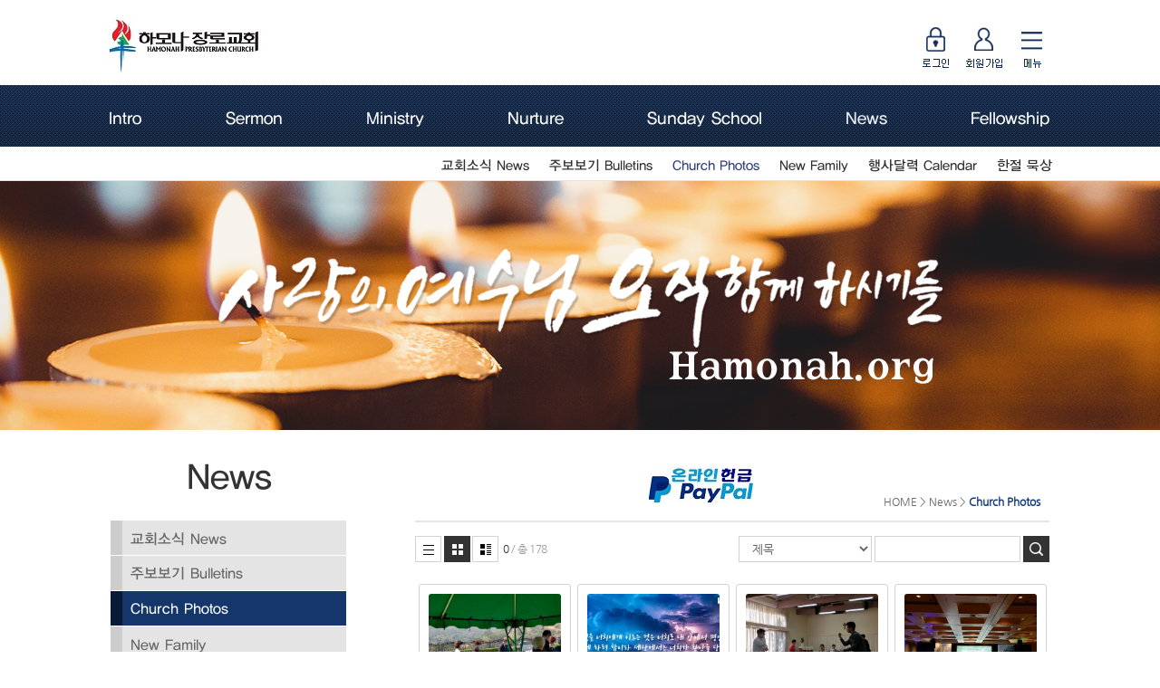

--- FILE ---
content_type: text/html; charset=UTF-8
request_url: http://hamonah.org/main/sub.html?Mode=list&boardID=www35&page=&keyfield=&key=&bCate=
body_size: 29250
content:
<!DOCTYPE html PUBLIC "-//W3C//DTD XHTML 1.0 Transitional//EN" "http://www.w3.org/TR/xhtml1/DTD/xhtml1-transitional.dtd">
<html xmlns="http://www.w3.org/1999/xhtml" class="no-js" >
<head>
<meta http-equiv="content-language" content="ko" />
<meta http-equiv="Content-Type" content="text/html; charset=utf-8">
<meta http-equiv="imagetoolbar" content="no" />
<meta name="viewport" content="width=1110" />
<link href="../core/design/design235/css/sub.css" type="text/css" rel="stylesheet" />
<title>하모나장로교회</title>
<meta name="description" content="하모나장로교회">
<script type="text/javascript" src="../core/design/design235/script/jquery-1.10.2.min.js"></script>
<script type="text/javascript" src="http://hamonah.org/core/script/default.js"></script>


<body>
<div class="d235Wrap">
<div class="window">
	<div class="fixWindow">

		<!--header-->
		<div class="header">
			<div style="position:relative; width:0px; height:0px; z-index:50;" isSkin="1" skinCode="userImageData" skinType="image" skinCount="999" skinName="서브사용자이미지" skinOrg="" skinEtc=""><div style='position:absolute; z-index:1; width:auto; height:auto; left:631px; top:515px; padding:0px;'><a href='https://www.paypal.com/cgi-bin/webscr?cmd=_s-xclick&hosted_button_id=PKN2QVAXH49KL&source=url' target='_blank'><img src='http://hamonah.org/user/saveDir/design/design235/subUserImage_1585542915_3952.jpg' /></a></div></div>

						<div class="logo" isSkin="1" skinCode="sub_logo" skinType="upload" skinCount="1" skinName="로고파일" skinOrg="logo.psd" skinEtc="180X65">
				<!-- logo.psd--메인이랑 따로 등록하게해주세요-->
				<a href="main.html"><img src="http://hamonah.org/user/saveDir/design/design235/design235_sub_logo0_1541561765.jpg" width="180" height="65" alt="" /></a>
			</div>
			<ul class="ul topGnb">
								<li><a href="javascript:openPage.createPage(window.event, '500', '216', '/core/module/membership/membership.html?Mode=login', 'auto',-1,'100px');"><img src="../core/design/design235/images/_sub/login.png" alt="로그인" /></a></li>
				<li><a href="javascript:openPage.createPage(event, '730', '540', '/core/module/membership/membership.html?Mode=register', 'auto', '-1', '100px');"><img src="../core/design/design235/images/_sub/join.png" alt="회원가입" /></a></li>
					
				<li><a href="javascript:openPage.createPage(event, '710', '480', '/core/module/sitemap/sitemap.html', 'auto', '-1', '100px');"><img src="../core/design/design235/images/_sub/sitemap.png" alt="사이트맵" /></a></li>
			</ul>
		</div>
	</div>
</div>


<div class="window">
	<div class="menubg">
		<div class="fixWindow">
			<div class="menu">
				<!--메뉴 들어갈 자리-->
				<div id="mainMenu">
					<!-- 메뉴 자리-->
				</div>
				<script type="text/javascript" src="/core/script/menuCreator/menuCreator.js"></script>
				<script type="text/javascript" src="/core/script/menuCreator/subBaseSlide.js"></script>
				<script type="text/javascript" src="/core/script/default.js"></script>
				<SCRIPT LANGUAGE="JavaScript">
				var menuCreator = new menuCreator();
				menuCreator.baseWidth = 1043;
				menuCreator.baseHeight = 87;
				menuCreator.baseFontType = 'fontImage';
				menuCreator.mainFontCode = '31';
				menuCreator.mainFontSize = '14';
				menuCreator.mainFontColor = 'ffffff';
				menuCreator.mainFontWeight = '';
				menuCreator.mainFontSpace = '';
				menuCreator.mainFontCodeOver = '31';
				menuCreator.mainFontSizeOver = '14';
				menuCreator.mainFontColorOver = 'eff2fa';
				menuCreator.mainFontWeightOver = '';
				menuCreator.mainFontSpaceOver = '';
				menuCreator.mainAlign = 'justify';
				menuCreator.mainAlignPos = 0;
				menuCreator.mainDistance = 10;
				menuCreator.mainTopPos = 10;
				menuCreator.subFontCode = '31';
				menuCreator.subFontSize = '11';
				menuCreator.subFontColor = '2f2f2f';
				menuCreator.subFontWeight = '';
				menuCreator.subFontSpace = '';
				menuCreator.subFontCodeOver = '31';
				menuCreator.subFontSizeOver = '11';
				menuCreator.subFontColorOver = '2d3e7f';
				menuCreator.subFontWeightOver = '';
				menuCreator.subFontSpaceOver = '';
				menuCreator.subAlign = 'center';
				menuCreator.subAlignPos = 0;
				menuCreator.subDistance = 20;
				menuCreator.subTopPos = 64;
				menuCreator.selectedCode = '060300';
				menuCreator.displayMenu('mainMenu');
				menuCreator.subBaseAction = 'subBaseSlide.setSlide();';
				var subBaseSlide = new subBaseSlide();
				subBaseSlide.filterStep = 3;
				</SCRIPT>
				<!-- 메뉴 끝-->
			</div>
		</div>
	</div>
</div>
<!--//header-->


<!--visual-->
<div class="visualArea" >
	<div class="visual" isSkin="1" skinCode="sub_visual" skinType="imageLink" skinCount="1" skinName="서브비주얼" skinOrg="subVisual.psd" skinEtc="2000X275">
		<!--subVisual.psd-->
		<ul class="ul">
			<li><img src="http://hamonah.org/user/saveDir/design/design235/design235_sub_visual0_1541567972.jpg" width="2000" height="275" /></li>	
		</ul>
	</div>
</div>
<!--//visual-->




<div class="window">
	<div class="fixWindow">
		<!--container-->
		<div class="subBody">
			<div class="leftBox">
				<div class="title"><img style="margin-top:32px;" src="/core/fonts/text.html?fontCode=31&fontSize=29&fontColor=333333&marginLeft=0&marginRight=0&marginTop=0&marginBottom=0&imageWidth=0&imageHeight=0&textAlign=&text=TmV3cw==" alt="" /></div>
				<div id="leftMenu">
					<script type="text/javascript" src="/core/script/menuCreator/leftCreator.js"></script>
					<script type="text/javascript" src="/core/script/menuCreator/depth3Slide.js"></script>
					<SCRIPT LANGUAGE="JavaScript">
					var leftCreator = new leftCreator();
					leftCreator.baseWidth = 260;
					leftCreator.baseFontType = 'fontImage';
					leftCreator.subHeight = 39;
					leftCreator.subTopPos = 0;
					leftCreator.subFontCode = '31';
					leftCreator.subFontSize = '12';
					leftCreator.subFontColor = '656565';
					leftCreator.subFontWeight = '';
					leftCreator.subFontSpace = '';
					leftCreator.subLeftPadding = '45';
					leftCreator.subBgColor = '';
					leftCreator.subBgImage = '../core/design/design235/images/_sub/menu1.jpg';
					leftCreator.subFontCodeOver = '31';
					leftCreator.subFontSizeOver = '12';
					leftCreator.subFontColorOver = 'ffffff';
					leftCreator.subFontWeightOver = '';
					leftCreator.subFontSpaceOver = '';
					leftCreator.subLeftPaddingOver = '45';
					leftCreator.subBgColorOver = '';
					leftCreator.subBgImageOver = '../core/design/design235/images/_sub/menu1_on.jpg';
					leftCreator.depth3Height = '22';
					leftCreator.depth3TopPos = '0';
					leftCreator.depth3FontCode = '31';
					leftCreator.depth3FontSize = '10';
					leftCreator.depth3FontColor = '999999';
					leftCreator.depth3FontWeight = '';
					leftCreator.depth3FontSpace = '';
					leftCreator.depth3LeftPadding = '50';
					leftCreator.depth3BgColor = '';
					leftCreator.depth3BgImage = '';
					leftCreator.depth3FontCodeOver = '31';
					leftCreator.depth3FontSizeOver = '10';
					leftCreator.depth3FontColorOver = '222222';
					leftCreator.depth3FontWeightOver = '';
					leftCreator.depth3FontSpaceOver = '';
					leftCreator.depth3LeftPaddingOver = '50';
					leftCreator.depth3BgColorOver = '';
					leftCreator.depth3BgImageOver = '';
					leftCreator.depth3BaseColor = '';
					leftCreator.depth3BaseImage = '';
					leftCreator.depth3BasePaddingTop = 5;
					leftCreator.depth3BasePaddingBottom = 5;
					leftCreator.subEffect = '';
					leftCreator.subEffectSpeed = 8;
					leftCreator.depth3Effect = '';
					leftCreator.depth3EffectSpeed = 8;
					leftCreator.selectedCode = '060300';
					leftCreator.displayMenu('leftMenu');
					leftCreator.depth3BaseAction = 'depth3Slide.setSlide();';
					var depth3Slide = new depth3Slide();
					depth3Slide.filterStep = 5;
					</SCRIPT>
				</div>
			</div>

			<div class="mainBox">
				<div class="nav">
					<span class="navi">HOME > 
					News</a>
										 > <font class="now">Church Photos</font>
					</span>
				</div>

				<div class="contents">
				<table width="100%" border="0" cellspacing="0" cellpadding="0">
	<script type="text/javascript" src="http://hamonah.org/core/editor/cheditor.js?update=2026020208"></script>
	<script type="text/javascript" src="http://hamonah.org/core/script/plugin.js"></script>				
	<script type="text/javascript" src="http://hamonah.org/core/script/base64.js"></script>
<!--	<script type="text/javascript" src="http://hamonah.org/core/editor/utils/imageUtil.js"></script>	-->
<!--	<script type="text/javascript" src="http://hamonah.org/core/editor/utils/lightbox.js"></script>-->
	<script type="text/javascript" src="/core/script/anyboard/anyboard.js?update=2026020208"></script>
	<script type="text/javascript" src="/core/script/anyboard/anyboardLayer.js?update=2026020208"></script>
	<script type="text/javascript" src="/core/script/anyboard/anyboardImgBox.js?update=2026020208"></script>
	<!-- <script type="text/javascript" src="/core/anyboard/skin002/script/anyboardSkin.js?update=2026020208"></script> -->
	<script type="text/javascript" src="/core/anyboard/skin002/script/anyboardSkin.js?update=1769987059"></script>
<script type="text/javascript" src="/core/anySecure/anySecureScript.php?ver=1769987059"></script>
<script type="text/javascript" src="/core/script/base64.js?ver=1769987059"></script>
<script type="text/javascript" src="/core/script/swfobject.js?ver=1769987059"></script>	<SCRIPT LANGUAGE="JavaScript">
	<!--
		anyboard = new anyboard('www35', 'list');
		anyboardSkin = new anyboardSkin('www35', 'list');
		anyboardLayer = new anyboardLayer('www35');
		anyboardImgBox = new anyboardImgBox('www35');

		anySecure = new anySecure();
		anySecure.init();
	//-->
	</SCRIPT>
	<link href="/core/anyboard/common/css/imgBox.css" type="text/css" rel="stylesheet" />
	<form style="margin:0px;" name="anyboardAct" method="post" action="/core/anyboard/process.php?page=0&keyfield=&key=&bCate=">
		<input type="hidden" name='boardID' value="www35">
		<input type="hidden" name='num' value="">
		<input type="hidden" name='chNum'>
		<input type="hidden" name='processType'>
		<input type="hidden" name='qString' value="TW9kZT1saXN0JmJvYXJkSUQ9d3d3MzUmcGFnZT0ma2V5ZmllbGQ9JmtleT0mYkNhdGU9">
				<input type="hidden" name='returnPage' value="aHR0cDovL2hhbW9uYWgub3JnL21haW4vc3ViLmh0bWw=">
				<input type="hidden" name='cryptKey'>
		<input type="hidden" name='password'>
	</form>
	<form style="margin:0px;" name="fileForm" method="post" action="" target="ABHiddenFrame">
		<input type="hidden" name="password" value="">
	</form>
	<form style="margin:0px;" name="reportForm" method="post" action="/core/anyboard/process.php?page=0&keyfield=&key=&bCate=">
		<input type="hidden" name='boardID' value="www35">
				<input type="hidden" name='returnPage' value="aHR0cDovL2hhbW9uYWgub3JnL21haW4vc3ViLmh0bWw=">
				<input type="hidden" name='cryptKey'>
		<input type="hidden" name='processType'>
		<input type="hidden" name='tableName' value="">
		<input type="hidden" name='num' value="">
		<input type="hidden" name='reportType' value="">
		<input type="hidden" name='reportCategory' value="">
		<input type="hidden" name='reportContent' value="">
	</form>
	<tr>
		<td width="100%" align="center" valign="top" id="boardTopFrame">
		<!-- 게시판 시작 -->
		<link href="https://fonts.googleapis.com/css?family=Noto+Sans" rel="stylesheet">
<link rel='stylesheet' href="/core/anyboard/skin002/css/public.css" type="text/css" media='all' />
<link rel='stylesheet' href="/core/anyboard/skin002/css/C05.css" type="text/css" media='all' />

<style>
body {font-family: 'Noto Sans', sans-serif;}
</style>

<div id="AB_SKIN">
</div>

<div class="jm_wrap">	
	<div class="jmN_top3">
				<div>
						<a href="javascript:anyboard.listTypeChange('Type1');" class=" selectType1"></a>
						<a href="javascript:anyboard.listTypeChange('Type2');" class="on selectType2on"></a>
						<a href="javascript:anyboard.listTypeChange('Type3');" class=" selectType2"></a>
			&nbsp;0<span> / 총 178</span>
		</div>

		<div>
			<form name="anyboardSearchForm" action="/main/sub.html" method="get">
				<input type="hidden" name="boardID" value="www35">
				<input type="hidden" name="Mode" value="list">
				<select name="keyfield">
					<option value="subject" >제목</option>
					<option value="content" >내용</option>
											<option value="name" >작성자</option>
										<option value="subCon" >제목+내용</option>
				</select>
				<input type="text" name="key" value="">
				<a href="javascript:document.anyboardSearchForm.submit(); void(0);"></a>
			</form>
		</div>
	</div>
	
	
	<div class="jm_wrap" style="margin-top:-50px;">
	<div class="jmN_body1">
		<div class="jmN_bodyPhoto" style="display:block;" align="left">
			<div>
				<!--게시물 시작-->
									<div align="left" onclick="anyboard.permitCheck('beforeview', '2033','0', '', '', '');">
						<div>
							<div style="background-image:url(http://hamonah.org/user/saveDir/board/www35/2033_1599865232_18_thum.jpg);"><a><img style="vertical-align: top;" src="/core/anyboard/skin002/images/blank2.png" width="100%"></a></div>
							<p class="subject"><a>故 이병익 장로 천국환송예배 2020-9-5</a></p>
							<p class="date">
																	<span><span style='display:none;' id='ANYSECURE_name_list_2033'>UmtaVlYxUkxWbFJ0TlVwYVYwVXdlbFV5Y0dGVlp6MDl8Ky18LSt8TURGVE1WWkhXa2RTYkZaWVZrVndZVll3VlhkbGJGVjVZMGRHVmxwNk1Eaz0=</span></span>
									<strong>|</strong>
																	<span>2020.09.12</span>
									<strong>|</strong>
																	<span class="jmN_click">1818 view</span>
															</p>
						</div>
					</div>
									<div align="left" onclick="anyboard.permitCheck('beforeview', '1950','0', '', '', '');">
						<div>
							<div style="background-image:url(http://hamonah.org/user/saveDir/board/www35/1950_1587157162_0_thum.jpg);"><a><img style="vertical-align: top;" src="/core/anyboard/skin002/images/blank2.png" width="100%"></a></div>
							<p class="subject"><a>이주의 성구, 2020-4-19</a></p>
							<p class="date">
																	<span><span style='display:none;' id='ANYSECURE_name_list_1950'>UmtaVlYxUkxWbFJ0TlVwYVYwVXdlbFV5Y0dGVlp6MDl8Ky18LSt8TURGVE1WWkhXa2RTYkZaWVZrVndZVll3VlhkbGJGVjVZMGRHVmxwNk1Eaz0=</span></span>
									<strong>|</strong>
																	<span>2020.04.18</span>
									<strong>|</strong>
																	<span class="jmN_click">2067 view</span>
															</p>
						</div>
					</div>
									<div align="left" onclick="anyboard.permitCheck('beforeview', '1895','0', '', '', '');">
						<div>
							<div style="background-image:url(http://hamonah.org/user/saveDir/board/www35/1895_1581549306_15_thum.jpg);"><a><img style="vertical-align: top;" src="/core/anyboard/skin002/images/blank2.png" width="100%"></a></div>
							<p class="subject"><a>2020-2-2 전교인 탁구대회</a></p>
							<p class="date">
																	<span><span style='display:none;' id='ANYSECURE_name_list_1895'>UmtaVlYxUkxWbFJ0TlVwYVYwVXdlbFV5Y0dGVlp6MDl8Ky18LSt8TURGVE1WWkhXa2RTYkZaWVZrVndZVll3VlhkbGJGVjVZMGRHVmxwNk1Eaz0=</span></span>
									<strong>|</strong>
																	<span>2020.02.13</span>
									<strong>|</strong>
																	<span class="jmN_click">2139 view</span>
															</p>
						</div>
					</div>
									<div align="left" onclick="anyboard.permitCheck('beforeview', '1840','0', '', '', '');">
						<div>
							<div style="background-image:url(http://hamonah.org/user/saveDir/board/www35/1840_1577734475_0_thum.jpg);"><a><img style="vertical-align: top;" src="/core/anyboard/skin002/images/blank2.png" width="100%"></a></div>
							<p class="subject"><a>2019-12-29 유스 컨퍼런스</a></p>
							<p class="date">
																	<span><span style='display:none;' id='ANYSECURE_name_list_1840'>UmtaVlYxUkxWbFJ0TlVwYVYwVXdlbFV5Y0dGVlp6MDl8Ky18LSt8TURGVE1WWkhXa2RTYkZaWVZrVndZVll3VlhkbGJGVjVZMGRHVmxwNk1Eaz0=</span></span>
									<strong>|</strong>
																	<span>2019.12.31</span>
									<strong>|</strong>
																	<span class="jmN_click">2149 view</span>
															</p>
						</div>
					</div>
									<div align="left" onclick="anyboard.permitCheck('beforeview', '1839','0', '', '', '');">
						<div>
							<div style="background-image:url(http://hamonah.org/user/saveDir/board/www35/1839_1577734413_4_thum.jpg);"><a><img style="vertical-align: top;" src="/core/anyboard/skin002/images/blank2.png" width="100%"></a></div>
							<p class="subject"><a>故 안숙희 집사 천국환송예배, (12/15) 오..</a></p>
							<p class="date">
																	<span><span style='display:none;' id='ANYSECURE_name_list_1839'>UmtaVlYxUkxWbFJ0TlVwYVYwVXdlbFV5Y0dGVlp6MDl8Ky18LSt8TURGVE1WWkhXa2RTYkZaWVZrVndZVll3VlhkbGJGVjVZMGRHVmxwNk1Eaz0=</span></span>
									<strong>|</strong>
																	<span>2019.12.31</span>
									<strong>|</strong>
																	<span class="jmN_click">2297 view</span>
															</p>
						</div>
					</div>
									<div align="left" onclick="anyboard.permitCheck('beforeview', '1808','0', '', '', '');">
						<div>
							<div style="background-image:url(http://hamonah.org/user/saveDir/board/www35/1808_1571207806_5_thum.jpg);"><a><img style="vertical-align: top;" src="/core/anyboard/skin002/images/blank2.png" width="100%"></a></div>
							<p class="subject"><a>하모나 성경암송 잔치(10/13/2019)</a></p>
							<p class="date">
																	<span><span style='display:none;' id='ANYSECURE_name_list_1808'>UmtaVlYyNUxaRlJ0Tld4b1YwZE5lbFV5TVZkU2R6MDl8Ky18LSt8TURGVE1sWkhVa2RTYkZaWVltMTRiMVl3WkU1bGJGVjVUVlprVTJSNk1Eaz0=</span></span>
									<strong>|</strong>
																	<span>2019.10.16</span>
									<strong>|</strong>
																	<span class="jmN_click">2179 view</span>
															</p>
						</div>
					</div>
									<div align="left" onclick="anyboard.permitCheck('beforeview', '1807','0', '', '', '');">
						<div>
							<div style="background-image:url(http://hamonah.org/user/saveDir/board/www35/1807_1571206510_5_thum.jpg);"><a><img style="vertical-align: top;" src="/core/anyboard/skin002/images/blank2.png" width="100%"></a></div>
							<p class="subject"><a>TEE 에베소서 성경공부 수료식(9/8/2019)</a></p>
							<p class="date">
																	<span><span style='display:none;' id='ANYSECURE_name_list_1807'>UmtaVlYyNUxaRlJ0Tld4b1YwZE5lbFV5TVZkU2R6MDl8Ky18LSt8TURGVE1sWkhVa2RTYkZaWVltMTRiMVl3WkU1bGJGVjVUVlprVTJSNk1Eaz0=</span></span>
									<strong>|</strong>
																	<span>2019.10.16</span>
									<strong>|</strong>
																	<span class="jmN_click">2394 view</span>
															</p>
						</div>
					</div>
									<div align="left" onclick="anyboard.permitCheck('beforeview', '1717','0', '', '', '');">
						<div>
							<div style="background-image:url(http://hamonah.org/user/saveDir/board/www35/1717_1558568217_1_thum.jpg);"><a><img style="vertical-align: top;" src="/core/anyboard/skin002/images/blank2.png" width="100%"></a></div>
							<p class="subject"><a>새가족반 수료식(5-19-2019) </a></p>
							<p class="date">
																	<span><span style='display:none;' id='ANYSECURE_name_list_1717'>UmtaVlYyNUxaRlJ0Tld4b1YwZE5lbFV5TVZkU2R6MDl8Ky18LSt8TURGVE1sWkhVa2RTYkZaWVltMTRiMVl3WkU1bGJGVjVUVlprVTJSNk1Eaz0=</span></span>
									<strong>|</strong>
																	<span>2019.05.23</span>
									<strong>|</strong>
																	<span class="jmN_click">2487 view</span>
															</p>
						</div>
					</div>
									<div align="left" onclick="anyboard.permitCheck('beforeview', '1706','0', '', '', '');">
						<div>
							<div style="background-image:url(http://hamonah.org/user/saveDir/board/www35/1706_1556223335_35_thum.jpg);"><a><img style="vertical-align: top;" src="/core/anyboard/skin002/images/blank2.png" width="100%"></a></div>
							<p class="subject"><a>2019-4-21 부활절 주일, 친교 &amp; 교제</a></p>
							<p class="date">
																	<span><span style='display:none;' id='ANYSECURE_name_list_1706'>UmtaVlYxUkxWbFJ0TlVwYVYwVXdlbFV5Y0dGVlp6MDl8Ky18LSt8TURGVE1WWkhXa2RTYkZaWVZrVndZVll3VlhkbGJGVjVZMGRHVmxwNk1Eaz0=</span></span>
									<strong>|</strong>
																	<span>2019.04.26</span>
									<strong>|</strong>
																	<span class="jmN_click">2266 view</span>
															</p>
						</div>
					</div>
									<div align="left" onclick="anyboard.permitCheck('beforeview', '1705','0', '', '', '');">
						<div>
							<div style="background-image:url(http://hamonah.org/user/saveDir/board/www35/1705_1556222931_8_thum.jpg);"><a><img style="vertical-align: top;" src="/core/anyboard/skin002/images/blank2.png" width="100%"></a></div>
							<p class="subject"><a>2019-4-21 부활절 주일, 성찬식</a></p>
							<p class="date">
																	<span><span style='display:none;' id='ANYSECURE_name_list_1705'>UmtaVlYxUkxWbFJ0TlVwYVYwVXdlbFV5Y0dGVlp6MDl8Ky18LSt8TURGVE1WWkhXa2RTYkZaWVZrVndZVll3VlhkbGJGVjVZMGRHVmxwNk1Eaz0=</span></span>
									<strong>|</strong>
																	<span>2019.04.26</span>
									<strong>|</strong>
																	<span class="jmN_click">1791 view</span>
															</p>
						</div>
					</div>
									<div align="left" onclick="anyboard.permitCheck('beforeview', '1692','0', '', '', '');">
						<div>
							<div style="background-image:url(http://hamonah.org/user/saveDir/board/www35/1692_1554832200_3_thum.jpg);"><a><img style="vertical-align: top;" src="/core/anyboard/skin002/images/blank2.png" width="100%"></a></div>
							<p class="subject"><a>TEE 풍요로운 빛, 풍요로운 삶 성경공부수..</a></p>
							<p class="date">
																	<span><span style='display:none;' id='ANYSECURE_name_list_1692'>UmtaVlYyNUxaRlJ0Tld4b1YwZE5lbFV5TVZkU2R6MDl8Ky18LSt8TURGVE1sWkhVa2RTYkZaWVltMTRiMVl3WkU1bGJGVjVUVlprVTJSNk1Eaz0=</span></span>
									<strong>|</strong>
																	<span>2019.04.10</span>
									<strong>|</strong>
																	<span class="jmN_click">2588 view</span>
															</p>
						</div>
					</div>
									<div align="left" onclick="anyboard.permitCheck('beforeview', '1691','0', '', '', '');">
						<div>
							<div style="background-image:url(http://hamonah.org/user/saveDir/board/www35/1691_1554831860_0_thum.jpg);"><a><img style="vertical-align: top;" src="/core/anyboard/skin002/images/blank2.png" width="100%"></a></div>
							<p class="subject"><a>3-17-2019 주일특송</a></p>
							<p class="date">
																	<span><span style='display:none;' id='ANYSECURE_name_list_1691'>UmtaVlYyNUxaRlJ0Tld4b1YwZE5lbFV5TVZkU2R6MDl8Ky18LSt8TURGVE1sWkhVa2RTYkZaWVltMTRiMVl3WkU1bGJGVjVUVlprVTJSNk1Eaz0=</span></span>
									<strong>|</strong>
																	<span>2019.04.10</span>
									<strong>|</strong>
																	<span class="jmN_click">1605 view</span>
															</p>
						</div>
					</div>
									<div align="left" onclick="anyboard.permitCheck('beforeview', '1630','0', '', '', '');">
						<div>
							<div style="background-image:url(http://hamonah.org/user/saveDir/board/www35/1630_1542707591_9_thum.jpg);"><a><img style="vertical-align: top;" src="/core/anyboard/skin002/images/blank2.png" width="100%"></a></div>
							<p class="subject"><a>2018-11-18 하모나갓탈란트</a></p>
							<p class="date">
																	<span><span style='display:none;' id='ANYSECURE_name_list_1630'>UmtaVlYxUkxWbFJ0TlVwYVYwVXdlbFV5Y0dGVlp6MDl8Ky18LSt8TURGVE1WWkhXa2RTYkZaWVZrVndZVll3VlhkbGJGVjVZMGRHVmxwNk1Eaz0=</span></span>
									<strong>|</strong>
																	<span>2018.11.20</span>
									<strong>|</strong>
																	<span class="jmN_click">1648 view</span>
															</p>
						</div>
					</div>
									<div align="left" onclick="anyboard.permitCheck('beforeview', '1628','0', '', '', '');">
						<div>
							<div style="background-image:url(http://hamonah.org/user/saveDir/board/www35/1628_1542699881_10_thum.jpg);"><a><img style="vertical-align: top;" src="/core/anyboard/skin002/images/blank2.png" width="100%"></a></div>
							<p class="subject"><a>2018-11-18 추수감사주일 점심</a></p>
							<p class="date">
																	<span><span style='display:none;' id='ANYSECURE_name_list_1628'>UmtaVlYxUkxWbFJ0TlVwYVYwVXdlbFV5Y0dGVlp6MDl8Ky18LSt8TURGVE1WWkhXa2RTYkZaWVZrVndZVll3VlhkbGJGVjVZMGRHVmxwNk1Eaz0=</span></span>
									<strong>|</strong>
																	<span>2018.11.20</span>
									<strong>|</strong>
																	<span class="jmN_click">1585 view</span>
															</p>
						</div>
					</div>
									<div align="left" onclick="anyboard.permitCheck('beforeview', '1627','0', '', '', '');">
						<div>
							<div style="background-image:url(http://hamonah.org/user/saveDir/board/www35/1627_1542699770_4_thum.jpg);"><a><img style="vertical-align: top;" src="/core/anyboard/skin002/images/blank2.png" width="100%"></a></div>
							<p class="subject"><a>2018-11-18 추수감사주일 성찬식</a></p>
							<p class="date">
																	<span><span style='display:none;' id='ANYSECURE_name_list_1627'>UmtaVlYxUkxWbFJ0TlVwYVYwVXdlbFV5Y0dGVlp6MDl8Ky18LSt8TURGVE1WWkhXa2RTYkZaWVZrVndZVll3VlhkbGJGVjVZMGRHVmxwNk1Eaz0=</span></span>
									<strong>|</strong>
																	<span>2018.11.20</span>
									<strong>|</strong>
																	<span class="jmN_click">1572 view</span>
															</p>
						</div>
					</div>
								<!--게시물 끝-->
			</div>
		</div>
	</div>	
</div>
	<div class="jmN_listBottom">
		<div>
			<a class='on'>1</p> <a href='/main/sub.html?page=2&boardID=www35&keyfield=&key=&bCate='>2</a><a href='/main/sub.html?page=3&boardID=www35&keyfield=&key=&bCate='>3</a><a href='/main/sub.html?page=4&boardID=www35&keyfield=&key=&bCate='>4</a><a href='/main/sub.html?page=5&boardID=www35&keyfield=&key=&bCate='>5</a><a href='/main/sub.html?page=6&boardID=www35&keyfield=&key=&bCate='>6</a><a href='/main/sub.html?page=7&boardID=www35&keyfield=&key=&bCate='>7</a><a href='/main/sub.html?page=8&boardID=www35&keyfield=&key=&bCate='>8</a><a href='/main/sub.html?page=2&boardID=www35&keyfield=&key=&bCate='>></a> <a href='/main/sub.html?page=9&boardID=www35&keyfield=&key=&bCate='>&raquo;</a>		</div>
		<div class="bottomBtn">
			<a href="#" onclick="javascript:location.href='/main/sub.html?boardID=www35&Mode=write&page=1&keyfield=&key=&bCate=';" class="boardBtn1">글쓰기</a>
		</div>
	</div>

</div>		</td>
	</tr>
	<!-- 파일 다운로드등 사용될 iframe -->
	<tr>
		<td height="20">
			<iframe name="ABHiddenFrame" src="" style="display:none;"></iframe>
			<div id="lightbox-container"></div>
		</td>
	</tr>
	<script type="text/javascript">
	<!--
		secureDataArr = document.body.getElementsByTagName("SPAN");
		totalSecureData = secureDataArr.length;
		for(i = 0; i < totalSecureData; i++){
			spanObj = secureDataArr[i];
			spanID = spanObj.getAttribute("id");
			if(spanID == null) continue;

			idText = spanID.substr(0, 9);
			if(idText != "ANYSECURE") continue;
			anySecure.setDecode(spanID, "inner", spanID);

		}
	//-->
	</script>
</table>				</div>
			</div>
			<!--//container-->
		</div>
	</div>
</div>


<div class="footWrap">
	<div class="footFix" >
				<span class="footBtn01"><a href="/core/module/personal_info/main/personal.html" onclick="window.open(this.href, 'newname', 'width=600; height=770; scrollbars=no');  return false;"  target="_blank"><span style="color:#c2c2c2">개인정보취급방침</a></span></span>
		<span class="footBtn02"><a href="/core/module/personal_info/main/email.html" onclick="window.open(this.href, 'newname', 'width=428; height=268; scrollbars=no');return false;"  target="_blank"><span style="color:#c2c2c2">이메일집단수집거부</a></span></span>
				<div class="address" isSkin="1" skinCode="copyright" skinType="textLine" skinCount="1" skinName="copyright" skinOrg="" skinEtc="1601+Mary+Drive%2C+Pleasant+Hill%2C++CA+94523++%7C+TEL+%3A+925-222-9938++%7C++Email+%3A+hamonah%40hamonah.org">주소 : 1601 Mary Drive, Pleasant Hill,  CA 94523  | TEL : 925-222-9938  |  Email : hamonah@hamonah.org</div>
		<div class="address2">Copyright ⓒ <span style="color:#7996b6">하모나장로교회</span> All rights reseved. Provided By <a href="http://www.church-love.net" target="_blank">
		<span style="color:#3e85c1"><span style="color:#3e85c1">교회사랑넷</span></a></div>

		<!--모바일앱-->
				<div class="mobileapp" isSkin="1" skinCode="mobileapp" skinType="upload" skinCount="1" skinName="모바일앱" skinOrg="mobileapp.psd" skinEtc="294X80">
			<!---mobileapp.psd---->
				<img src="http://hamonah.org/user/saveDir/design/design235/design235_mobileapp0_1655683639.png" width="294" height="80" />
		</div>
	</div>
</div>
</div>
</body>


--- FILE ---
content_type: text/css
request_url: http://hamonah.org/core/design/design235/css/sub.css
body_size: 2790
content:
@charset "utf-8";
@import url(default.css);

.window { position: relative; width:100%; align: center;  float: left;}
.fixWindow { position: relative; width: 1110px; margin:0px auto;}

/*상단*/
.header {position: absolute; width:1110px; height:100px; z-index:17;}
.header .logo { position:relative; float:left; width:180px; height:65px; margin-top:18px; margin-left:30px;}
.header .topGnb { position:relative; float:right; margin-right:30px;  margin-top:28px;}


/*메뉴*/
.menubg { position: relative; float: left; width: 100%;  background:url(../images/_sub/topbg.jpg) center top no-repeat; z-index:100; margin-top:94px;}
.menu { position:relative; float:left; width:1110px; height:108px;}
.menu #mainMenu { position:relative; float:left;  width:1043px; height:100px; margin-top: 15px; margin-left: 35px; }


/* 서브비쥬얼 */
.visualArea {position: relative; float:left; width:100%; height:275px; margin-top:-2px; overflow:hidden;}
.visualArea .visual { position: absolute; margin-left:-1000px; left:50%; width:2000px; height:275px; z-index:9;}


/*container*/
.subBody { position:relative; float:left; width:1110px;}
.subBody .leftBox { position:relative; float:left; width:278px; margin:0 58px 0 37px;}
.subBody .leftBox .title { position:relative; float:left; width:260px; height:100px; text-align:center;}
.subBody .leftBox #leftMenu { position:relative; float:left; width:260px;}

.subBody .mainBox { position:relative; float:left; width:700px;}
.subBody .mainBox .nav { position:relative; float:left; width:700px; height:100px;  border-bottom:2px solid #e4e4e4;}
.subBody .mainBox .nav .navi { position:relative; float:right; padding:5px 10px; margin-top:65px; font-size:12px; color:#666;}
.subBody .mainBox .nav .navi .now { font-weight:600; color:#153b78;}
.subBody .mainBox .contents { position:relative; float:left; width:700px; min-height:500px;  margin-top:15px; margin-bottom:30px;}


/*하단*/
.footWrap{position:relative; float:left; width:100%; height:161px;  background:url(../images/_main/footerbg.jpg) center top no-repeat;}
.footFix{position:relative; width:1110px; height:140px; margin: auto; font-size:16px; color:#c2c2c2; line-height:23px; }
.footBtn01{position:relative; float:left; padding:3px 5px; border:1px solid #c2c2c2; left:0px;  top:40px; font-size:13px;}
.footBtn02{position:relative; float:left; padding:3px 5px; border:1px solid #c2c2c2; left:10px; top:40px; font-size:13px;}
.address{position:relative; float:left; width:100%; margin-top:50px;}
.address2{position:relative; float:left; width:100%;}
.mobileapp{position:absolute; width:294px; top:48px; right:0px;}



	@media all and (max-width: 1110px) {
		.contentbg,
		.menubg,
		.bannerWrap,
		.footWrap,
		.visualArea { width:1110px;}
	}

--- FILE ---
content_type: text/css
request_url: http://hamonah.org/core/design/design235/css/default.css
body_size: 3219
content:

@charset "utf-8";
@import url("/core/fonts/webfonts/font001.css");    /* 나눔고딕 font-family: Nanum Gothic; */
@import url("/core/fonts/webfonts/font002.css");    /* 나눔명조 font-family: Nanum Myeongjo; */
@import url("/core/fonts/webfonts/font003.css");    /* 나눔손글씨 font-family: Nanum Pen Script; */
@import url("/core/fonts/webfonts/font004.css");    /* 나눔붓글씨 font-family: Nanum Brush Script; */
@import url("/core/fonts/webfonts/font006.css");    /* 나눔바른고딕 font-family: NanumBarunGothic; */

 
html, button, input, select, textarea {font-family: 'Nanum Gothic';  'Malgun Gothic' !important;}
pre, code, kbd, samp {font-family: 'Nanum Gothic Coding'; _font-family: 'Nanum Gothic Coding'; 'Malgun Gothic' !important;}
input, textarea, select {font-family: 'Nanum Gothic';  'Malgun Gothic' !important;}

#main article .post_navigation {
    text-align:center;
    margin-top:15px;
    margin-bottom:15px;
}
#main article span.post_navigation_link {
    display:inline-block;
    width:48%;
    font-size:110%;
}

html{ margin: 0; padding: 0; font-family: 'Nanum Gothic' !important; 'Malgun Gothic';}
h1, h2, h3, h4, h5, h6 { margin:0; padding:0;}
form, ul, li, dl, dt, dd, p { margin:0; padding:0;}
th { text-align: center;}
fieldset, legend { border: none; margin:0; padding:0;}
#accessibility, legend, caption { display: none;}

body{ font-size: 12px; color: #666; line-height:160%; margin: 0; padding: 0; font-weight:normal;  font-family: 'Nanum Gothic' !important;}
img { margin: 0px; padding: 0px; border: 0px none;}
select { margin: 0; padding: 0;}
input { margin: 0; padding: 0;}
ul li { margin:0px; padding:0px; list-style:none; line-height:160%; vertical-align: middle;}

/* li 왼쪽정렬 */
.ul li{ margin:0px; padding:0px; list-style:none; line-height:160%; vertical-align: middle; float:left;} 
/* li 오른쪽 정렬 */
.ur li{ margin:0px; padding:0px; list-style:none; line-height:160%; vertical-align: middle; float:right;} 

/* 이미지 강제 왼쪽 정렬 */
.float { float: left;}

/* 이미지 강제 왼쪽 정렬해제 및 중앙정렬 */
.floatnone { float: none; vertical-align: middle; margin-bottom:2px;}

/* 링크 설정 */
a:link{ color: #666666; border-style: none; text-decoration : none; font-family: 'Nanum Gothic' !important; 'Malgun Gothic';}
a:visited{ color: #666666; border-style: none; text-decoration : none; font-family: 'Nanum Gothic' !important; 'Malgun Gothic';}
a:active{ color: #8c65d2; text-decoration:none;  font-family: 'Nanum Gothic' !important; 'Malgun Gothic';}
a:hover{ color: #8c65d2; text-decoration:none; font-family: 'Nanum Gothic' !important; 'Malgun Gothic';}


/* png 익스6에서 보임 */
.png24 {tmp:expression(setPng24(this));}

/* 이미지롤오버 */
a.rollover img {border-width:0px; display:inline;border:0; line-height:0; font-size:0;}
a.rollover img.over { display:none;border:0; line-height:0; font-size:0; } 
a.rollover:hover { border:0px;border:0; line-height:0; font-size:0;}
a.rollover:hover img {display: none;border:0; line-height:0; font-size:0;}
a.rollover:hover img.over {display: inline;border:0; line-height:0; font-size:0;}


--- FILE ---
content_type: text/css
request_url: http://hamonah.org/core/fonts/webfonts/font003.css
body_size: 316
content:


@font-face {
  font-family: 'Nanum Pen Script';
  src: url(/core/fonts/webfonts/font003/NanumPenScript-Regular.eot);
  src: url(/core/fonts/webfonts/font003/NanumPenScript-Regular.eot?#iefix) format('embedded-opentype'),
       url(/core/fonts/webfonts/font003/NanumPenScript-Regular.woff) format('woff');
}

--- FILE ---
content_type: text/css
request_url: http://hamonah.org/core/fonts/webfonts/font004.css
body_size: 324
content:


@font-face {
  font-family: 'Nanum Brush Script';
  src: url(/core/fonts/webfonts/font004/NanumBrushScript-Regular.eot);
  src: url(/core/fonts/webfonts/font004/NanumBrushScript-Regular.eot?#iefix) format('embedded-opentype'),
       url(/core/fonts/webfonts/font004/NanumBrushScript-Regular.woff) format('woff');
}

--- FILE ---
content_type: text/css
request_url: http://hamonah.org/core/anyboard/skin002/css/public.css
body_size: 28531
content:
@charset "utf-8";

textarea { resize: none;}

.float { float: left;}
.defaultDiv { position: relative; float:left;}
.w100 { width: 100%;}

.checkbox-wrap { cursor: pointer;}
.checkbox-wrap .check-icon  { display: inline-block; width: 22px; height: 22px; background: url(../images/input_3.png) left center no-repeat; vertical-align: middle; transition-duration: .3s; margin-right: 5px;vertical-align:middle; margin-bottom: 3px;}
.checkbox-wrap input[type=checkbox] { display: none; }
.checkbox-wrap input[type=checkbox]:checked + .check-icon { background-image: url(../images/input_4.png);vertical-align:middle;}

.jm_wrap { letter-spacing: -0.5px; text-align: left;}
.jm_wrap p { padding: 0; margin: 0;}
.jm_wrap ul { padding: 0; margin: 0;}
.jm_wrap { padding: 0; margin: 0;}
.jm_wrap a { padding: 0;}
.jm_wrap li { list-style: none;}
.boardBtn1 { padding: 5px 15px; margin: 0 2px; cursor: pointer;}
.jm_wrap .boardBtn1 { display:inline-block; background-color: #fff; border: 1px solid #333; border-radius:0px; text-decoration: none; color:#333; height: 30px; line-height:30px; padding: 0 15px; cursor:pointer; vertical-align:middle;}
.jm_wrap .boardBtn2 { display:inline-block; background-color: #fff; border: 1px solid #333; border-radius:0px; text-decoration: none; color:#333; height: 30px; line-height: 30px; padding: 0 5px; cursor:pointer; vertical-align:middle;}
.jm_wrap .boardBtn3 { display:inline-block; background-color: #fff; border: 1px solid #d2d2d2; border-radius:0px; text-decoration: none; color:#666; height: 30px; line-height: 30px; padding: 0 15px; cursor:pointer; vertical-align:middle;}
.jm_wrap .boardBtn4 { display:inline-block; background-color: #666; border: 1px solid #666; border-radius:0px; text-decoration: none; color:#fff; height: 30px; line-height: 30px; padding: 0 15px; cursor:pointer; vertical-align:middle;}
.jm_wrap .boardBtn5 { display:inline-block; background-color: #fff; border: 1px solid #d2d2d2; border-radius:0px; text-decoration: none; color:#666; font-size: 11px; height: 20px; line-height: 20px; padding: 0 5px; cursor:pointer; vertical-align:middle;}
.jm_wrap .fileBtn { height: 19px; line-height: 19px; border-radius: 3px; vertical-align:middle;}

.jm_wrap .jmN_top1 { }
.jm_wrap .jmN_top1 > ul { padding: 5px 15px; font-size:0;}
.jm_wrap .jmN_top1 > ul > p { display:inline-block; padding: 10px 15px; font-size: 15px; cursor:pointer;}
.jm_wrap .jmN_top1 > ul > span { display: inline-block; font-size: 9px;}
.jm_wrap .jmN_top1 > ul > span:last-child { display: none;}
.jm_wrap .jmN_top1 > ul > p.on { font-weight:bold; text-decoration:underline;}

.jm_wrap .jmN_top2 { display:none;}

.jm_wrap .jmN_top3 { font-size: 0; margin-bottom: 10px;}
.jm_wrap .jmN_top3 div { display:inline-block; vertical-align: middle; font-size:12px;}
.jm_wrap .jmN_top3 div:nth-child(1) span { color: #999; }
.jm_wrap .jmN_top3 div:nth-child(1) { width: 30%;}
.jm_wrap .jmN_top3 div:nth-child(1) a { display: inline-block; width: 27px; height: 27px; background-position: center; background-repeat: no-repeat; border-radius: 0px; vertical-align: middle;}
.jm_wrap .jmN_top3 div:nth-child(1) a:nth-child(1) { background-image: url(../images/select_2.png);}
.jm_wrap .jmN_top3 div:nth-child(1) a:nth-child(2) { background-image: url(../images/select_1.png);}
.jm_wrap .jmN_top3 div:nth-child(1) a:nth-child(3) { background-image: url(../images/select_3.png);}
.jm_wrap .jmN_top3 div:nth-child(1) a.selectType1on { background-image: url(../images/select_2on.png);}
.jm_wrap .jmN_top3 div:nth-child(1) a.selectType2on { background-image: url(../images/select_1on.png);}
.jm_wrap .jmN_top3 div:nth-child(1) a.selectType3on { background-image: url(../images/select_3on.png);}
.jm_wrap .jmN_top3 div:nth-child(2) { width: 70%; text-align:right; font-size: 0;}
.jm_wrap .jmN_top3 div:nth-child(2) select { display:inline-block; width: 30%; vertical-align:top; font-size: 13px; color: #666; border: 1px solid #e4e4e4; border-radius: 0px !important; background-color: #fbfbfb; padding: 5px 10px; margin-right: 3px;}
.jm_wrap .jmN_top3 div:nth-child(2) input { display:inline-block; width: 30%; vertical-align:top; font-size: 13px; color: #666; padding: 6px; border: 1px solid #e4e4e4; border-radius: 0px !important; background-color: #fbfbfb; margin-right: 3px;}
.jm_wrap .jmN_top3 div:nth-child(2) a { display:inline-block; width: 27px; height: 27px; padding: 0 !important; vertical-align:top; font-size: 13px; padding: 13px; border:1px solid #e4e4e4; border-radius: 0px;}
 
.jm_wrap .jmN_body1 .jmN_bodyList { color: #777; font-size: 13px; padding-top: 10px;}
.jm_wrap .jmN_body1 .jmN_bodyList > div { position: relative;}
.jm_wrap .jmN_body1 .jmN_bodyList > div div.subjectBox{ border: 1px solid #d2d2d2; margin-bottom: 5px; border-radius:3px; display: table; width: 100%; table-layout: fixed; cursor: pointer;}
.jm_wrap .jmN_body1 .jmN_bodyList > div div.subjectBox:hover { border: 1px solid #333;}
.jm_wrap .jmN_body1 .jmN_bodyList > div div.subjectBox > p { display: table-cell; padding: 20px 5px; vertical-align:middle; color: #888;}
.jm_wrap .jmN_body1 .jmN_bodyList > div div.subjectBox > p.jmN_check { width: 50px; text-align:center; }
.jm_wrap .jmN_body1 .jmN_bodyList > div div.subjectBox > p.jmN_check input[type=checkbox] { width: 15px; height:15px; border-radius:3px; vertical-align:middle;}
.jm_wrap .jmN_body1 .jmN_bodyList > div  div.subjectBox > p.jmN_num { width: 60px; text-align:center;}
.jm_wrap .jmN_body1 .jmN_bodyList > div div.subjectBox > p.jmN_subjcet { width: auto; text-align:left;}
.jm_wrap .jmN_body1 .jmN_bodyList > div div.subjectBox > p.jmN_subjcet span { display: block; font-size: 0; white-space:nowrap;}
.jm_wrap .jmN_body1 .jmN_bodyList > div div.subjectBox > p.jmN_subjcet span .jmN_cata { font-size: 12px;}
.jm_wrap .jmN_body1 .jmN_bodyList > div div.subjectBox > p.jmN_subjcet span a { display: block; color: #666; text-decoration:none; font-size: 15px; font-weight: bold; white-space:normal; vertical-align: middle; line-height: 1.4;}
.jm_wrap .jmN_body1 .jmN_bodyList > div div.subjectBox:hover > p.jmN_subjcet span a { color: #333;}
.jm_wrap .jmN_body1 .jmN_bodyList > div div.subjectBox > p.jmN_subjcet span a strong { display:inline-block; font-size: 15px; color: #999;}
.jm_wrap .jmN_body1 .jmN_bodyList > div div.subjectBox > p.jmN_subjcet span a img { display:inline-block;vertical-align:middle;} 
.jm_wrap .jmN_body1 .jmN_bodyList > div div.subjectBox > p.jmN_date { width: 40%; text-align:right; padding-right: 20px;}
.jm_wrap .jmN_body1 .jmN_bodyList > div div.subjectBox > p.jmN_date span { display:inline-block; vertical-align:middle; font-size: 12px;}
.jm_wrap .jmN_body1 .jmN_bodyList > div div.subjectBox > p.jmN_date .jmN_click { font-size: 11px;}
.jm_wrap .jmN_body1 .jmN_bodyList > div div.subjectBox > p.jmN_date a { color: #999; text-decoration: none;}
.jm_wrap .jmN_body1 .jmN_bodyList > div div.subjectBox > p.jmN_date strong {display:inline-block; vertical-align:middle; font-size: 10px; font-weight:normal; padding: 0 3px;}

.jm_wrap .jmN_body1 .jmN_bodyList > .jmN_selectTr { border: none; text-align: left; }
.jm_wrap .jmN_body1 .jmN_bodyList > .jmN_selectTr:hover { border: none; cursor: default;}
.jm_wrap .jmN_body1 .jmN_bodyList > .jmN_selectTr > p {padding: 5px 0;}
.jm_wrap .jmN_body1 .jmN_bodyList > .jmN_selectTr > p.jmN_check { width: 60px; font-size: 12px;}
.jm_wrap .jmN_body1 .jmN_bodyList > .jmN_selectTr > p.jmN_check input[type=checkbox] { margin-bottom: 3px; vertical-align: middle;}

.jm_wrap .jmN_body1 .jmN_bodyPhoto { color: #777; font-size: 13px;}
.jm_wrap .jmN_body1 .jmN_bodyPhoto > div { padding-top: 50px; font-size: 0;}
.jm_wrap .jmN_body1 .jmN_bodyPhoto > div > div { display:inline-block; font-size: 12px; width: 24%; margin: 2% 0.5%; vertical-align:top; cursor: pointer;}
.jm_wrap .jmN_body1 .jmN_bodyPhoto > div > div > div { border: 1px solid #d2d2d2; padding: 10px; border-radius: 3px; overflow:hidden;}
.jm_wrap .jmN_body1 .jmN_bodyPhoto > div > div > div:hover { border: 1px solid #333;}
.jm_wrap .jmN_body1 .jmN_bodyPhoto > div > div > div > div { background-size: cover; background-position: center; background-repeat: no-repeat; border-radius:3px; overflow:hidden;}
.jm_wrap .jmN_body1 .jmN_bodyPhoto > div > div > div > .subject { margin-top: 10px;}
.jm_wrap .jmN_body1 .jmN_bodyPhoto > div > div > div > .subject a { display:block; width: 100%; font-size: 15px; text-decoration: none; overflow:hidden; text-overflow: ellipsis; white-space: nowrap; color: #666; font-weight: bold;}
.jm_wrap .jmN_body1 .jmN_bodyPhoto > div > div > div:hover > .subject a { color: #333;}
.jm_wrap .jmN_body1 .jmN_bodyPhoto > div > div > div > .date { margin-top: 5px; color: #999;}
.jm_wrap .jmN_body1 .jmN_bodyPhoto > div > div > div > .date span { display:inline-block; vertical-align:middle;}
.jm_wrap .jmN_body1 .jmN_bodyPhoto > div > div > div > .date strong { display:inline-block; vertical-align:middle; font-weight:normal; font-size: 9px; color: #aaa; padding: 0 3px; margin-bottom: 0;}
.jm_wrap .jmN_body1 .jmN_bodyPhoto > div > div > div > .date .jmN_click { font-size: 11px;}

.jm_wrap .jmN_body1 .jmN_bodyWebzine { color: #777; font-size: 12px; padding-top: 50px;}
.jm_wrap .jmN_body1 .jmN_bodyWebzine > div { border: 1px solid #d2d2d2; border-radius:3px; overflow:hidden; padding: 10px; margin-bottom: 5px; cursor: pointer;}
.jm_wrap .jmN_body1 .jmN_bodyWebzine > div:hover { border: 1px solid #333;}
.jm_wrap .jmN_body1 .jmN_bodyWebzine > div > div { display:table; width: 100%;}
.jm_wrap .jmN_body1 .jmN_bodyWebzine > div > div > div { display:table-cell; padding: 0; vertical-align:top;}
.jm_wrap .jmN_body1 .jmN_bodyWebzine > div > div > div:nth-child(1) { width: 70%; padding: 10px;}
.jm_wrap .jmN_body1 .jmN_bodyWebzine > div > div > div:nth-child(1) > span { color: #333; font-size: 12px; font-weight:bold;}
.jm_wrap .jmN_body1 .jmN_bodyWebzine > div > div > div:nth-child(1) > .subject { font-size: 18px; padding: 5px 0;}
.jm_wrap .jmN_body1 .jmN_bodyWebzine > div > div > div:nth-child(1) > .subject a { color: #333; text-decoration: none;font-size: 18px; font-weight: bold;}
.jm_wrap .jmN_body1 .jmN_bodyWebzine > div:hover > div > div:nth-child(1) > .subject { color: #333;}
.jm_wrap .jmN_body1 .jmN_bodyWebzine > div > div > div:nth-child(1) > .con { margin-top: 10px; color: #666; margin-bottom:10px;}  
.jm_wrap .jmN_body1 .jmN_bodyWebzine > div > div > div:nth-child(1) > .date { margin-top: 10px;}
.jm_wrap .jmN_body1 .jmN_bodyWebzine > div > div > div:nth-child(1) > .date a { color: #666; text-decoration: none;}
.jm_wrap .jmN_body1 .jmN_bodyWebzine > div > div > div:nth-child(1) > .date span { display:inline-block; vertical-align:middle;}
.jm_wrap .jmN_body1 .jmN_bodyWebzine > div > div > div:nth-child(1) > .date strong { display:inline-block; vertical-align:middle; font-size: 10px; margin-bottom: 3px; font-weight:normal; padding: 0 3px;}
.jm_wrap .jmN_body1 .jmN_bodyWebzine > div > div > div:nth-child(1) > .date .jmN_click { font-size: 11px; color: #999;}
.jm_wrap .jmN_body1 .jmN_bodyWebzine > div > div > div:nth-child(2) { width: 10%;} 
.jm_wrap .jmN_body1 .jmN_bodyWebzine > div > div > div:nth-child(3) { width: 20%;}
.jm_wrap .jmN_body1 .jmN_bodyWebzine > div > div > div:nth-child(3) p { background-repeat: no-repeat; background-size:cover; background-position: center;}

.jm_wrap .jmN_selectBtn { margin-top: 10px; position: relative;}
.jm_wrap .jmN_selectBtn .selectMove { position: absolute; left: 0; top: 0; border-radius: 3px; box-shadow: 1px 1px 3px #666; padding: 15px; background-color: #fff;}
.jm_wrap .jmN_selectBtn .boardBtn2 { font-size: 12px; height: 22px; line-height: 22px;}

.jm_wrap .jmN_listBottom { position:relative; font-size: 0; margin-top: 40px; text-align:center;}
.jm_wrap .jmN_listBottom a { text-decoration: none; font-size: 13px;}
.jm_wrap .jmN_listBottom > div { font-size: 15px;}
.jm_wrap .jmN_listBottom > div:nth-child(1) a { display:inline-block; margin: 0 1px; width: 30px; height:30px; line-height:30px; text-align:center; text-decoration:none; color:#666; border: 1px solid #d2d2d2; border-radius:0; vertical-align:middle;}
.jm_wrap .jmN_listBottom > div:nth-child(1) a.on { border:1px solid #333; color:#333; text-decoration: underline;}
.jm_wrap .jmN_listBottom > .bottomBtn { position:absolute; right: 0; top: 0;}
.jm_wrap .jmN_listBottom > .bottomBtn .boardBtn1 {  border-radius: 0; height: 30px; font-weight: bold; line-height: 30px; color: #fff;}

/* view */
.jm_wrap .jmN_view { border: 1px solid #666; border-radius:3px; overflow:hidden;}
.jm_wrap .jmN_view > div:nth-child(1) { font-size: 0; background-color: #f5f5f5; padding: 15px 0 10px 0;}
.jm_wrap .jmN_view > div:nth-child(1) > div { display:inline-block; font-size: 15px; vertical-align:middle;}
.jm_wrap .jmN_view > div:nth-child(1) > div:nth-child(1) { font-size: 24px; font-weight: bold; width: 40%; line-height: 1.4;}
.jm_wrap .jmN_view > div:nth-child(1) > div:nth-child(2) { text-align:right; width: 60%;}
.jm_wrap .jmN_view > div:nth-child(1) > div:nth-child(2) a { color: #666; text-decoration: none;display:inline-block; font-size: 12px;}
.jm_wrap .jmN_view > div:nth-child(1) > div:nth-child(2) p,
.jm_wrap .jmN_view > div:nth-child(1) > div:nth-child(2) span { display:inline-block; color: #999; font-size: 12px;}
.jm_wrap .jmN_view > div:nth-child(1) > div:nth-child(2) p strong { color: #999;}
.jm_wrap .jmN_view > div:nth-child(1) > div:nth-child(2) p span { font-size: 12px;}
.jm_wrap .jmN_view > div:nth-child(1) > div:nth-child(2) p:last-child { margin-right: 20px;}
.jm_wrap .jmN_view > div:nth-child(1) > div:nth-child(2) span { color: #999; font-size: 10px; padding: 0 5px; margin-bottom: 3px; font-weight: normal;}

.jm_wrap .jmN_view > .viewOtherCon {}
.jm_wrap .jmN_view > .viewOtherCon > div { display: table; table-layout: fixed; width: 100%; border-bottom: 1px solid #d2d2d2;}
.jm_wrap .jmN_view > .viewOtherCon > div > div { display: table-cell; padding: 10px;}
.jm_wrap .jmN_view > .viewOtherCon > div > div:nth-child(1) { width: 150px;}

.jm_wrap .jmN_view > .viewCon { padding: 50px 20px;}
.jm_wrap .jmN_view > .viewSns { padding-bottom: 20px; text-align:center;}
.jm_wrap .jmN_view > .viewSns img { width: 40px;}

.jm_wrap .jmN_viewFile { margin-top: 10px; border: 1px solid #d2d2d2; border-radius:3px; overflow:hidden; font-size: 0;}
.jm_wrap .jmN_viewFile > div { display: table-cell; font-size: 12px; vertical-align:middle;}
.jm_wrap .jmN_viewFile > div:nth-child(1) { background-color: #f5f5f5; width: 190px; text-align:center;}
.jm_wrap .jmN_viewFile > div:nth-child(2) { padding: 10px; font-size: 0;}
.jm_wrap .jmN_viewFile > div:nth-child(2) > p { display:inline-block; font-size: 15px; padding: 3px 10px; color: #999; font-size: 12px; cursor:pointer; text-decoration: underline;}
.jm_wrap .jmN_viewFile > div:nth-child(2)  a { color: #999;}
.jm_wrap .jmN_viewBottom { font-size: 0; padding: 30px 0;}
.jm_wrap .jmN_viewBottom > div { display:inline-block; font-size: 15px; vertical-align:middle;}
.jm_wrap .jmN_viewBottom > div a { font-size: 12px;}
.jm_wrap .jmN_viewBottom > div:nth-child(1) { width: 100px;}
.jm_wrap .jmN_viewBottom > div:nth-child(2) { float:right;}

.jm_wrap .jmN_viewComment { margin-top: 50px; color: #888;}
.jm_wrap .jmN_viewComment > div:nth-child(1) { font-size: 13px; font-weight:bold;}
.jm_wrap .jmN_viewComment > div:nth-child(2) { margin-top:10px; padding: 20px; border: 1px solid #d2d2d2; border-radius:3px; overflow:hidden; background-color: #fff;}
.jm_wrap .jmN_viewComment > div:nth-child(2) > .jmN_viewCommentV { margin-bottom: 20px;}
.jm_wrap .jmN_viewComment > div:nth-child(2) > .jmN_viewCommentV .jmN_viewCommentVv { border-bottom: 1px dashed #d2d2d2; padding: 20px 0;}
.jm_wrap .jmN_viewComment > div:nth-child(2) > .jmN_viewCommentV .jmN_viewCommentVv:last-child { border-bottom: none;}
.jm_wrap .jmN_viewComment > div:nth-child(2) > .jmN_viewCommentV .jmN_viewCommentVv > div { font-size: 0;}
.jm_wrap .jmN_viewComment > div:nth-child(2) > .jmN_viewCommentV .jmN_viewCommentVv > div:nth-child(1) { padding-bottom:10px;}
.jm_wrap .jmN_viewComment > div:nth-child(2) > .jmN_viewCommentV .jmN_viewCommentVv > div:nth-child(1) p { display:inline-block; font-size: 13px; vertical-align:middle;}
.jm_wrap .jmN_viewComment > div:nth-child(2) > .jmN_viewCommentV .jmN_viewCommentVv > div:nth-child(1) p:nth-child(1) span { color: #999; padding-left: 5px;}
.jm_wrap .jmN_viewComment > div:nth-child(2) > .jmN_viewCommentV .jmN_viewCommentVv > div:nth-child(1) p:nth-child(2) { float:right;}
.jm_wrap .jmN_viewComment > div:nth-child(2) > .jmN_viewCommentV .jmN_viewCommentVv > div:nth-child(2) { padding: 0; font-size: 13px; color: #666;}
.jm_wrap .jmN_viewComment .jmN_viewCommentW > div:nth-child(1) input { border: 1px solid #d2d2d2; border-radius:3px; overflow:hidden; font-size: 13px; padding: 10px;}
.jm_wrap .jmN_viewComment .jmN_viewCommentW > div:nth-child(2) { display:table; margin-top: 5px; width: 100%; font-size: 0;}
.jm_wrap .jmN_viewComment .jmN_viewCommentW > div:nth-child(2) > p { display: table-cell; vertical-align:middle; font-size: 13px; position:relative;}
.jm_wrap .jmN_viewComment .jmN_viewCommentW > div:nth-child(2) > p:nth-child(1) { padding-right: 30px;}
.jm_wrap .jmN_viewComment .jmN_viewCommentW > div:nth-child(2) > p:nth-child(1) textarea { border: 1px solid #d2d2d2; border-radius:3px; overflow:hidden; padding: 10px; width: 100%; height: 50px;}
.jm_wrap .jmN_viewComment .jmN_viewCommentW > div:nth-child(2) > p:nth-child(2) { width: 90px; height: 72px;}
.jm_wrap .jmN_viewComment .jmN_viewCommentW > div:nth-child(2) > p:nth-child(2) button { width: 100%; height: 72px; outline:none; border:none; background-color: #666; border-radius:3px; overflow:hidden; color: #fff; font-weight:bold;}
.jm_wrap .jmN_viewComment .jmN_viewCommentW > div:nth-child(2) > p:nth-child(2) button:active {padding: 0; outline:none; border:none; margin: 0;}
.jm_wrap .jmN_viewComment > div:nth-child(2) > .jmN_viewCommentV > .jmN_viewCommentW {margin-top: 20px;}
.jm_wrap .jmN_viewComment > div:nth-child(2) > .jmN_viewCommentV .jmN_re { padding-left: 20px;}
.jm_wrap .jmN_viewComment > div:nth-child(2) > .jmN_viewCommentV .jmN_rere { padding-left: 40px;}
.jm_wrap .jmN_viewComment > div:nth-child(2) > .jmN_viewCommentV .jmN_rerere { padding-left: 60px;}
.jm_wrap .jmN_viewComment > div:nth-child(2) > .jmN_viewCommentV .jmN_rererere { padding-left: 80px;}
.jm_wrap .jmN_viewComment > div:nth-child(2) > .jmN_viewCommentV .jmN_rerererere { padding-left: 100px;}
.jm_wrap .jmN_viewComment > div:nth-child(2) > .jmN_viewCommentV .jmN_rererererere { padding-left: 120px;}
.jm_wrap .jmN_viewComment > div:nth-child(2) > .jmN_viewCommentV .jmN_rerererererere { padding-left: 140px;}
.jm_wrap .jmN_viewComment > div:nth-child(2) > .jmN_viewCommentV .jmN_rererererererere { padding-left: 160px;}
.jm_wrap .jmN_viewComment > div:nth-child(2) > .jmN_viewCommentV .jmN_rerererererererere { padding-left: 180px;}
.jm_wrap .jmN_viewComment > div:nth-child(2) > .jmN_viewCommentV .jmN_rererererererererere { padding-left: 200px;}
.jm_wrap .jmN_viewComment > div:nth-child(2) > .jmN_viewCommentV .jmN_rerererererererererere { padding-left: 220px;}
.jm_wrap .jmN_viewComment > div:nth-child(2) > .jmN_viewCommentV .jmN_rererererererererererere { padding-left: 240px;}

/* write */
.jm_wrap .writeTop > div { display: inline-block; vertical-align: middle;}
.jm_wrap .writeTop > div:nth-child(1) { padding: 0 20px; padding-bottom: 10px;}
.jm_wrap .writeTop > div:nth-child(1) select { border: 1px solid #d2d2d2; border-radius:3px; overflow:hidden; background-color: #fbfbfb; padding: 10px; vertical-align:middle; color: #666; min-width: 160px;}
.jm_wrap .writeTop > div:nth-child(2) { padding: 0 20px; padding-bottom: 10px;}

.jm_wrap .jmN_write > div:nth-child(1) { border-top: 2px solid #666; border-bottom: 1px solid #666;}
.jm_wrap .jmN_write > div:nth-child(1) > div { border-bottom: 1px solid #d2d2d2; display:table; width: 100%; table-layout: fixed;}
.jm_wrap .jmN_write > div:nth-child(1) > div:last-child { border-bottom: none;}
.jm_wrap .jmN_write > div:nth-child(1) > div > p { display:table-cell; padding: 10px 0; vertical-align:middle;}
.jm_wrap .jmN_write > div:nth-child(1) > div > p:nth-child(1) { width: 150px; padding: 0 20px; font-weight:bold;}
.jm_wrap .jmN_write > div:nth-child(1) > div > p:nth-child(2) { padding-right: 20px; color: #666;}
.jm_wrap .jmN_write > div:nth-child(1) > div > p:nth-child(2) input[type=text] { border: 1px solid #d2d2d2; border-radius:3px; overflow:hidden; background-color: #fbfbfb; padding: 10px; vertical-align:middle; color: #666;}
.jm_wrap .jmN_write > div:nth-child(1) > div > p:nth-child(2) input[type=password] { border: 1px solid #d2d2d2; border-radius:3px; overflow:hidden; background-color: #fbfbfb; padding: 10px; vertical-align:middle; color: #666;}
.jm_wrap .jmN_write > div:nth-child(1) > div > p:nth-child(2) input[type=checkbox] { width: 15px; height: 15px; vertical-align:middle;}
.jm_wrap .jmN_write > div:nth-child(1) > div > p:nth-child(2) input[type=radio] { width: 15px; height: 15px; vertical-align:middle;}
.jm_wrap .jmN_write > div:nth-child(1) > div > p:nth-child(2) select { border: 1px solid #d2d2d2; border-radius:3px; overflow:hidden; background-color: #fbfbfb; padding: 10px; vertical-align:middle; color: #666;}
.jm_wrap .jmN_write > div:nth-child(1) > div > p:nth-child(2) textarea { width: 100%; height: 60px; border: 1px solid #d2d2d2; border-radius:3px; overflow:hidden; background-color: #fbfbfb; padding: 10px; vertical-align:middle; color: #666;}
.jm_wrap .jmN_write > div:nth-child(1) > div > p:nth-child(2) span { display:block; padding-right:30px;}
.jm_wrap .jmN_write > div:nth-child(1) > div > p:nth-child(2) .input1 { width: 50%;}
.jm_wrap .jmN_write > div:nth-child(1) > div > p:nth-child(2) .input2 { width: 100%;}
.jm_wrap .jmN_write > div:nth-child(2) { padding: 5px 5px 50px 5px;}
.jm_wrap .jmN_write > .jmN_fileAdd { border: 1px solid #d2d2d2; border-radius:3px; overflow:hidden; background-color: #f5f5f5; padding: 20px; margin-bottom: 30px;}
.jm_wrap .jmN_write > .jmN_fileAdd > div:nth-child(1) { font-size: 0;}
.jm_wrap .jmN_write > .jmN_fileAdd > div:nth-child(1) p { display:inline-block; font-size: 13px; width: 50%;}
.jm_wrap .jmN_write > .jmN_fileAdd > div:nth-child(1) p:nth-child(1) span { color: red;}
.jm_wrap .jmN_write > .jmN_fileAdd > div:nth-child(1) p:nth-child(2) { text-align:right;}
.jm_wrap .jmN_write > .jmN_fileAdd > div:nth-child(1) p:nth-child(2) span { display: inline-block;}
.jm_wrap .jmN_write > .jmN_fileAdd > div:nth-child(1) p .addBtn { text-align: center;}
.jm_wrap .jmN_write > .jmN_fileAdd > .fileListPhoto { margin-top: 10px; padding: 10px; border: 1px solid #d2d2d2; border-radius:3px; overflow:hidden; background-color: #fff; font-size: 0;}
.jm_wrap .jmN_write > .jmN_fileAdd > .fileListPhoto > div { display:inline-block; width: 19%; margin: 0.5%;font-size: 12px;}
.jm_wrap .jmN_write > .jmN_fileAdd > .fileListPhoto > div p {background-color: #999; color: #fff;}
.jm_wrap .jmN_write > .jmN_fileAdd > .fileListPhoto > div p:nth-child(1) { padding-left: 10px;}
.jm_wrap .jmN_write > .jmN_fileAdd > .fileListPhoto > div p:nth-child(1) input { vertical-align:middle;}
.jm_wrap .jmN_write > .jmN_fileAdd > .fileListPhoto > div p:nth-child(2) { border: 1px solid #999; background-color: #fff; background-position:center; background-repeat: no-repeat; position:relative;}
.jm_wrap .jmN_write > .jmN_fileAdd > .fileListPhoto > div p:nth-child(2) .delete { position: absolute; right: 5px; top: 5px; cursor:pointer;}
.jm_wrap .jmN_write > .jmN_fileAdd > .fileListPhoto > div p:nth-child(3) { padding: 0px 0 ; text-align:center; cursor:pointer;}

.jm_wrap .jmN_write > .jmN_fileAdd > .fileListOther { margin-top: 10px; padding: 10px; border: 1px solid #d2d2d2; border-radius:3px; overflow:hidden; background-color: #fff;}
.jm_wrap .jmN_write > .jmN_fileAdd > .fileListOther p { position: relative; background-color: #eee; color: #666; padding: 3px 10px; border-radius: 3px; margin-bottom: 3px;}
.jm_wrap .jmN_write > .jmN_fileAdd > .fileListOther p img { position: absolute; right: 7px; top: 7px; cursor: pointer;}
.jm_wrap .jmN_write > .jmN_fileAdd > .fileListOther p:last-child { margin-bottom: 0;}
.jm_wrap .jmN_write > .jmN_writeBottom { text-align:center;}
.jm_wrap .jmN_write > .jmN_writeBottom p { font-size: 13px;}


.del_password {  width:200px; height:140px; font-size: 12px; position:absolute; right:0; top:0; left: 0; bottom: 0; margin: auto; font-size:13px; border:1px solid #d4d4d4; background:#fff; padding:10px; border-radius:10px; box-shadow: 1px 1px 5px #aaa; z-index:1;}
.del_password input { border: 1px solid #d2d2d2; border-radius:3px; overflow:hidden; background-color: #fbfbfb; padding: 10px; vertical-align:middle; color: #666;}
.del_password2 {  width:200px; font-size: 12px; margin: 0 auto; margin-top: 30px; font-size:13px; border:1px solid #d4d4d4; background:#fff; padding:10px; border-radius:10px; box-shadow: 1px 1px 5px #aaa; z-index:1;}
.del_password2 input { border: 1px solid #d2d2d2; border-radius:3px; overflow:hidden; background-color: #fbfbfb; padding: 10px; vertical-align:middle; color: #666;}
.del_p01 {padding:5px 0;}
.del_p02 {text-align:center; position:relative; padding:5px 0;}


.reportWrap .reportLabel { display: inline-flex; align-items: center; white-space: nowrap; font-size: 13px; cursor: pointer;}
.reportWrap .reportLabel input[type="checkbox"],
.reportWrap .reportLabel input[type="radio"] { display: none;}
.reportWrap .reportLabel i {display: inline-block; vertical-align: middle; transition-duration: .3s; margin: 2px 5px 0 0 ;}
.reportWrap .reportLabel i.type1 { width: 17px; height: 17px; background: url(../images/reportCheck.png) center no-repeat; background-size: contain;}
.reportWrap .reportLabel i.type2 { width: 16px; height: 16px; background: url(../images/reportRadio.png) center no-repeat; background-size: contain;}
.reportWrap .reportLabel input[type="radio"]:checked + i.type1 { background: url(../images/reportCheck_on.png) center no-repeat;}
.reportWrap .reportLabel input[type="radio"]:checked + i.type2 { background: url(../images/reportRadio_on.png) center no-repeat;}
.reportWrap .reportLabel input[type="radio"] + i + span { color: #666;}
.reportWrap .reportLabel input[type="radio"] + i + span { color: #666;}
.reportWrap .reportLabel input[type="radio"]:checked + i + span { color: #000; font-weight: 600;}
.reportWrap .reportLabel input[type="radio"]:checked + i + span { color: #000; font-weight: 600;}

.reportWrap {position: fixed; left: 0; top: 0; right: 0; bottom: 0; display: flex; align-items: center; justify-content: center; background: rgba(0,0,0,0.3); z-index: 999;}
.reportWrap > div { background: #fff; border: 1px solid #666; border-radius: 20px; padding: 20px;}
.reportWrap > div > p { display: flex; align-items: center; border-bottom: 1px solid #666; padding-bottom: 5px; margin-bottom: 15px;}
.reportWrap > div > p > span:nth-child(1) { font-size: 15px; font-weight: 600; flex-grow: 1 ;}
.reportWrap > div > p > span:nth-child(2) { display: inline-flex; align-items: center; cursor: pointer;}
.reportWrap > div > span { display: block; text-align: left; font-size: 13px; margin-bottom: 10px;}
.reportWrap > div > i { display: block; text-align: right; margin-bottom: 10px; color: #999; font-size: 11px; font-style: normal;}
.reportWrap > div > i > span { color: #f39700;}
.reportWrap .type { margin-bottom: 10px; text-align: left;}
.reportWrap .cate { margin-bottom: 10px;}
.reportWrap .cate > label { display: flex; width: 220px; box-sizing: border-box; padding: 5px 10px 7px 10px; border: 1px solid #d1d1d1; border-radius: 3px; margin-bottom: 3px;}
.reportWrap textarea { width: 100%; outline: none; border: 1px solid #d2d2d2; border-radius: 3px; height: 60px; padding: 5px; box-sizing: border-box; resize: none;}
.reportWrap .reportBtn .reportBtn1 {box-shadow:inset 0px 1px 0px 0px #f9eca0; background:linear-gradient(to bottom, #f0c911 5%, #f2ab1e 100%); background-color:#f0c911; border-radius:3px; border:1px solid #e65f44; cursor:pointer; color:#c92200; font-size:13px; font-weight:bold; padding:6px 24px; text-decoration:none; text-shadow:0px 1px 0px #ded17c; text-align: center;}


--- FILE ---
content_type: text/css
request_url: http://hamonah.org/core/anyboard/skin002/css/C05.css
body_size: 4036
content:
@charset "utf-8";
.boardBtn1 { border: 1px solid #333; color:#333;}
.jm_wrap .boardBtn1 { border: 1px solid #333; color:#333;}
.jm_wrap .boardBtn2 { border: 1px solid #333; color:#333;}
.jm_wrap .boardBtn3 { border: 1px solid #d2d2d2; color:#999;}
.jm_wrap .boardBtn4 { border: 1px solid #666;}
.jm_wrap .boardBtn {background-color: #333; color: #fff;}
.boardBtn {background-color: #333; color: #fff;}

.jm_wrap .jmN_top1 { border-top: 1px solid #d2d2d2;border-bottom: 1px solid #d2d2d2; background-color: #fbfbfb;}
.jm_wrap .jmN_top1 > ul > p { color: #999;}
.jm_wrap .jmN_top1 > ul > p.on { color: #333;}
.jm_wrap .jmN_top1 > ul > span { color: #999; }

.jm_wrap .jmN_top3 div:nth-child(1) { color: #333;}
.jm_wrap .jmN_top3 div:nth-child(1) a { border: 1px solid #d2d2d2;}
.jm_wrap .jmN_top3 div:nth-child(1) a.on { border: 1px solid #333; background-color: #333;}
.jm_wrap .jmN_top3 div:nth-child(2) select {color: #666; border: 1px solid #d2d2d2; border-radius: 0px; background-color: #fff;}
.jm_wrap .jmN_top3 div:nth-child(2) input { color: #666;border: 1px solid #d2d2d2; border-radius:0px; background-color: #fff;}
.jm_wrap .jmN_top3 div:nth-child(2) a { border:1px solid #333;background: #333 url(../images/search.png) center no-repeat !important;}

.jm_wrap .jmN_body { border-top: 2px solid #333;}
.jm_wrap .jmN_body > div:nth-child(1) > .jmN_selectTr > p { background-color: #fbfbfb;}

.jm_wrap .jmN_body1 .jmN_bodyList > div div.subjectBox > p.jmN_num .noticeBul { background-color: #333; border-radius: 3px; color: #fff; padding: 5px 10px;}
.jm_wrap .jmN_body1 .jmN_bodyList > div div.subjectBox > p.jmN_subjcet span .jmN_cata { color: #333;}
.jm_wrap .jmN_body1 .jmN_bodyList > div div.subjectBox:hover { border: 1px solid #333;}
.jm_wrap .jmN_body1 .jmN_bodyList > div div.subjectBox:hover > p.jmN_subjcet span a { color: #333;}
.jm_wrap .jmN_body1 .jmN_bodyList > div div.notice { background-color:#eee; border: 1px solid #d2d2d2;}
.jm_wrap .jmN_body1 .jmN_bodyList > div div.notice:hover { border: 1px solid #333;}
.jm_wrap .jmN_body1 .jmN_bodyPhoto > div > div > div:hover { border: 1px solid #333;}
.jm_wrap .jmN_body1 .jmN_bodyPhoto > div > div > div:hover > .subject a { color: #333;}
.jm_wrap .jmN_body1 .jmN_bodyWebzine > div:hover { border: 1px solid #333;}
.jm_wrap .jmN_body1 .jmN_bodyWebzine > div:hover > div > div:nth-child(1) > .subject a { color: #333;}

.jm_wrap .jmN_listBottom > div:nth-child(1) a.on { border:1px solid #333; color:#333;}
.jm_wrap .jmN_listBottom > .bottomBtn .boardBtn1 {  background-color: #333;}

/* view */
.jm_wrap .jmN_view { border: 1px solid #d2d2d2;}
.jm_wrap .jmN_view > div:nth-child(1) {  border-bottom: 1px solid #d2d2d2; background-color: #fbfbfb;}
.jm_wrap .jmN_view > div:nth-child(1) > div:nth-child(1) { color: #333;}
.jm_wrap .jmN_view > div:nth-child(1) > div:nth-child(2) p strong { color: #666;}

.jm_wrap .jmN_view > .viewOtherCon > div > div:nth-child(1) { background-color:#f8f8f8; font-size: 15px; font-weight: bold; color: #333;}

.jm_wrap .jmN_viewFile {border: 1px solid #d2d2d2;}
.jm_wrap .jmN_viewFile > div:nth-child(1) { background-color: #fbfbfb; color:#333;}

.jm_wrap .jmN_viewComment .jmN_viewCommentW > div:nth-child(2) > p:nth-child(2) button { background-color: #333;}

/* write */
.jm_wrap .jmN_write > div:nth-child(1) { border-top: 2px solid #333; border-bottom: 1px solid #333;}
.jm_wrap .jmN_write > div:nth-child(1) > div > p:nth-child(1) { color: #333;}
.jm_wrap .jmN_write > div:nth-child(1) > div > p:nth-child(2) input[type=text] { border: 1px solid #d2d2d2 !important; background-color: #fbfbfb;}
.jm_wrap .jmN_write > div:nth-child(1) > div > p:nth-child(2) input[type=password] { border: 1px solid #d2d2d2 !important; background-color: #fbfbfb;}
.jm_wrap .jmN_write > div:nth-child(1) > div > p:nth-child(2) textarea { border: 1px solid #d2d2d2 !important; background-color: #fbfbfb;}

@media all and (max-width:799px){
	.jm_wrap .jmN_top2 { background-color: #333;}
}


--- FILE ---
content_type: application/javascript
request_url: http://hamonah.org/core/script/menuCreator/subBaseSlide.js
body_size: 2607
content:
<!--

// 서브 틀 슬라이드 효과
subBaseSlide = function(){
	this.inObj = null;			// slide in obj
	this.outObj = null;			// slide out obj
	this.intervalObj = null;	// setinterval, settimeout 객체
	this.intervalTime = 15;		// 메뉴 변경 interval
	this.filterStep = 3;		// 메뉴 변경 opacity값 증감
	this.posStart = null;		// 메뉴 시작 위치
	this.posEnd = null;			// 메뉴 끝 위치


	// 브라우져 호환성 체크 (IE9 이상은 IE이외 브라우져로 체크함)
	this.isIE = false;
	if((navigator.appName.indexOf('Microsoft')+1)){
		re = new RegExp("MSIE ([0-9]{1,}[\.0-9]{0,})");
		if (re.exec(navigator.userAgent) != null){ 
			rv = parseFloat(RegExp.$1);
			if(rv < 9) this.isIE = true;
		}
	}else{
		this.isIE = false;
	}	// end IE check if


	// 움직일 객체 설정
	subBaseSlide.prototype.setSlide = function() {	

		// 기존 움직임 중지
		if(this.intervalObj != null){
			clearTimeout(this.intervalObj);
		}

		subBaseWidth = menuCreator.baseWidth;
		subBaseHeight = parseInt(menuCreator.baseHeight) - parseInt(menuCreator.mainLayerArray[0]['n'].style.height) - parseInt(menuCreator.mainTopPos);
		subBaseTop = parseInt(menuCreator.baseHeight) - subBaseHeight;
	
		menuCreator.subBaseObj.style.top = ""+subBaseTop+"px";
		menuCreator.subBaseObj.style.width = ""+subBaseWidth+"px";
		menuCreator.subBaseObj.style.height = ""+subBaseHeight+"px";
		menuCreator.subBaseObj.style.overflow = "hidden";
		this.posStart = 0 - parseInt(menuCreator.subBaseArray[menuCreator.selectedMain].style.height);
		this.posEnd = menuCreator.subTopPos - subBaseTop;

		this.outObj = this.inObj;
		this.inObj = menuCreator.subBaseArray[menuCreator.selectedMain];

		for(sb_i = 0; sb_i < menuCreator.subBaseArray.length; sb_i++){
			if(menuCreator.subBaseArray[sb_i] != this.inObj){
				menuCreator.subBaseArray[sb_i].style.top = ""+this.posStart+"px";
				menuCreator.subBaseArray[sb_i].style.display = "none";				
			}else{
				menuCreator.subBaseArray[sb_i].style.top = ""+this.posStart+"px";
				menuCreator.subBaseArray[sb_i].style.display = "block";
			}
		}

		this.slide();
	}	//	end setSlide function


	// fade in out
	subBaseSlide.prototype.slide = function() {
		nextPos = parseInt(this.inObj.style.top) + this.filterStep;
		if(this.posEnd <= nextPos) nextPos = this.posEnd;
		this.inObj.style.top = ""+nextPos+"px";		

		if(this.posEnd != nextPos){
			this.intervalObj = setTimeout("subBaseSlide.slide();", this.intervalTime);
		}
	}	//	end fadeInOut function

}	// end subBaseSlide Class
//-->

--- FILE ---
content_type: text/xml; charset=utf-8
request_url: http://hamonah.org/core/xml/menu.xml.html
body_size: 55123
content:
<?xml version="1.0" encoding="utf-8" ?>
<menu>
	<depth1 mstrCode="1" name="SW50cm8=" link="%2Fmain%2Fsub.html%3FmstrCode%3D1" target="_self" mainFontWidth="38" mainFontWidthOver="38" mainFontHeight="20" mainFontHeightOver="22" mainImageFile="/user/saveDir/tmpDir/text/TXT_31_14_ffffff_0_0_0_0_0_0_2_SW50cm8=.png" mainImageFileOver="/user/saveDir/tmpDir/text/TXT_31_14_eff2fa_0_0_0_0_0_0_2_SW50cm8=.png" isMemberMenu="N" >
		<depth2 mstrCode="1"  pageCode="1" name="67O17J2M7J2EIOyVhOyLnOuCmOyalD8g" link="%2Fmain%2Fsub.html%3FpageCode%3D1" target="_self" subFontWidth="119" subFontWidthOver="119" subFontHeight="18" subFontHeightOver="18" subImageFile="/user/saveDir/tmpDir/text/TXT_31_11_2f2f2f_0_0_0_0_0_0_2_67O17J2M7J2EIOyVhOyLnOuCmOyalD8g.png" subImageFileOver="/user/saveDir/tmpDir/text/TXT_31_11_2d3e7f_0_0_0_0_0_0_2_67O17J2M7J2EIOyVhOyLnOuCmOyalD8g.png" isMemberMenu="N" >
		</depth2>
		<depth2 mstrCode="1"  pageCode="2" name="7J247IKs66eQIFdlbGNvbWU=" link="%2Fmain%2Fsub.html%3FpageCode%3D2" target="_self" subFontWidth="108" subFontWidthOver="108" subFontHeight="17" subFontHeightOver="18" subImageFile="/user/saveDir/tmpDir/text/TXT_31_11_2f2f2f_0_0_0_0_0_0_2_7J247IKs66eQIFdlbGNvbWU=.png" subImageFileOver="/user/saveDir/tmpDir/text/TXT_31_11_2d3e7f_0_0_0_0_0_0_2_7J247IKs66eQIFdlbGNvbWU=.png" isMemberMenu="N" >
			<depth3 mstrCode="1" upperCode="2"  pageCode="3" name="7J6E7ISx7LKgIOuqqeyCrCAgU2VuaW9yIFBhc3RvciA=" link="%2Fmain%2Fsub.html%3FpageCode%3D3" target="_self" depth3FontWidth="" depth3FontWidthOver="" depth3FontHeight="" depth3FontHeightOver="" depth3ImageFile="" depth3ImageFileOver="" isMemberMenu="N" />
		</depth2>
		<depth2 mstrCode="1"  pageCode="4" name="6rWQ7ZqM7IaM6rCcIENodXJjaCBJbnRyb2R1Y3Rpb24=" link="%2Fmain%2Fsub.html%3FpageCode%3D4" target="_self" subFontWidth="191" subFontWidthOver="191" subFontHeight="17" subFontHeightOver="18" subImageFile="/user/saveDir/tmpDir/text/TXT_31_11_2f2f2f_0_0_0_0_0_0_2_6rWQ7ZqM7IaM6rCcIENodXJjaCBJbnRyb2R1Y3Rpb24=.png" subImageFileOver="/user/saveDir/tmpDir/text/TXT_31_11_2d3e7f_0_0_0_0_0_0_2_6rWQ7ZqM7IaM6rCcIENodXJjaCBJbnRyb2R1Y3Rpb24=.png" isMemberMenu="N" >
			<depth3 mstrCode="1" upperCode="4"  pageCode="5" name="6rWQ7ZqM67mE7KCEIFZpc2lvbg==" link="%2Fmain%2Fsub.html%3FpageCode%3D5" target="_self" depth3FontWidth="" depth3FontWidthOver="" depth3FontHeight="" depth3FontHeightOver="" depth3ImageFile="" depth3ImageFileOver="" isMemberMenu="N" />
			<depth3 mstrCode="1" upperCode="4"  pageCode="6" name="6rWQ7ZqM7Jew7ZiBIENodXJjaCBIaXN0b3J5" link="%2Fmain%2Fsub.html%3FpageCode%3D6" target="_self" depth3FontWidth="" depth3FontWidthOver="" depth3FontHeight="" depth3FontHeightOver="" depth3ImageFile="" depth3ImageFileOver="" isMemberMenu="N" />
			<depth3 mstrCode="1" upperCode="4"  pageCode="7" name="7Ja466Gg67O064+EIFByZXNzIFJlbGVhc2U=" link="%2Fmain%2Fsub.html%3FpageCode%3D7" target="_self" depth3FontWidth="" depth3FontWidthOver="" depth3FontHeight="" depth3FontHeightOver="" depth3ImageFile="" depth3ImageFileOver="" isMemberMenu="N" />
		</depth2>
		<depth2 mstrCode="1"  pageCode="8" name="7ISs6riw64qU7IKs656M65OkIFN0YWZm" link="%2Fmain%2Fsub.html%3FpageCode%3D8" target="_self" subFontWidth="120" subFontWidthOver="120" subFontHeight="17" subFontHeightOver="18" subImageFile="/user/saveDir/tmpDir/text/TXT_31_11_2f2f2f_0_0_0_0_0_0_2_7ISs6riw64qU7IKs656M65OkIFN0YWZm.png" subImageFileOver="/user/saveDir/tmpDir/text/TXT_31_11_2d3e7f_0_0_0_0_0_0_2_7ISs6riw64qU7IKs656M65OkIFN0YWZm.png" isMemberMenu="N" >
		</depth2>
		<depth2 mstrCode="1"  pageCode="9" name="7JiI67Cw7JWI64K0IE1lZXRpbmdz" link="%2Fmain%2Fsub.html%3FpageCode%3D9" target="_self" subFontWidth="122" subFontWidthOver="122" subFontHeight="18" subFontHeightOver="18" subImageFile="/user/saveDir/tmpDir/text/TXT_31_11_2f2f2f_0_0_0_0_0_0_2_7JiI67Cw7JWI64K0IE1lZXRpbmdz.png" subImageFileOver="/user/saveDir/tmpDir/text/TXT_31_11_2d3e7f_0_0_0_0_0_0_2_7JiI67Cw7JWI64K0IE1lZXRpbmdz.png" isMemberMenu="N" >
			<depth3 mstrCode="1" upperCode="9"  pageCode="10" name="65Ox66Gd7JWI64K0IFJlZ2lzdGVyYXRpb24=" link="%2Fmain%2Fsub.html%3FpageCode%3D10" target="_self" depth3FontWidth="" depth3FontWidthOver="" depth3FontHeight="" depth3FontHeightOver="" depth3ImageFile="" depth3ImageFileOver="" isMemberMenu="N" />
			<depth3 mstrCode="1" upperCode="9"  pageCode="11" name="7Jik7Iuc64qU6ri4IE1hcA==" link="%2Fmain%2Fsub.html%3FpageCode%3D11" target="_self" depth3FontWidth="" depth3FontWidthOver="" depth3FontHeight="" depth3FontHeightOver="" depth3ImageFile="" depth3ImageFileOver="" isMemberMenu="N" />
		</depth2>
		<depth2 mstrCode="1"  pageCode="116" name="7Jio65287J247ZeM6riIIOydtOyaqeyViOuCtCAvIE9ubGluZSBPZmZlcmluZzo=" link="%2Fmain%2Fsub.html%3FpageCode%3D116" target="_self" subFontWidth="257" subFontWidthOver="257" subFontHeight="18" subFontHeightOver="18" subImageFile="/user/saveDir/tmpDir/text/TXT_31_11_2f2f2f_0_0_0_0_0_0_2_7Jio65287J247ZeM6riIIOydtOyaqeyViOuCtCAvIE9ubGluZSBPZmZlcmluZzo=.png" subImageFileOver="/user/saveDir/tmpDir/text/TXT_31_11_2d3e7f_0_0_0_0_0_0_2_7Jio65287J247ZeM6riIIOydtOyaqeyViOuCtCAvIE9ubGluZSBPZmZlcmluZzo=.png" isMemberMenu="N" >
		</depth2>
	</depth1>
	<depth1 mstrCode="2" name="U2VybW9u" link="%2Fmain%2Fsub.html%3FmstrCode%3D2" target="_self" mainFontWidth="64" mainFontWidthOver="64" mainFontHeight="22" mainFontHeightOver="22" mainImageFile="/user/saveDir/tmpDir/text/TXT_31_14_ffffff_0_0_0_0_0_0_2_U2VybW9u.png" mainImageFileOver="/user/saveDir/tmpDir/text/TXT_31_14_eff2fa_0_0_0_0_0_0_2_U2VybW9u.png" isMemberMenu="N" >
		<depth2 mstrCode="2"  pageCode="12" name="7KO87J287ISk6rWQIFN1bmRheSBTZXJtb24=" link="%2Fmain%2Fsub.html%3FpageCode%3D12" target="_self" subFontWidth="168" subFontWidthOver="168" subFontHeight="17" subFontHeightOver="18" subImageFile="/user/saveDir/tmpDir/text/TXT_31_11_2f2f2f_0_0_0_0_0_0_2_7KO87J287ISk6rWQIFN1bmRheSBTZXJtb24=.png" subImageFileOver="/user/saveDir/tmpDir/text/TXT_31_11_2d3e7f_0_0_0_0_0_0_2_7KO87J287ISk6rWQIFN1bmRheSBTZXJtb24=.png" isMemberMenu="N" >
			<depth3 mstrCode="2" upperCode="12"  pageCode="63" name="66eI6rCA67O17J2MIOqwle2VtA==" link="%2Fmain%2Fsub.html%3FpageCode%3D63" target="_self" depth3FontWidth="" depth3FontWidthOver="" depth3FontHeight="" depth3FontHeightOver="" depth3ImageFile="" depth3ImageFileOver="" isMemberMenu="N" />
			<depth3 mstrCode="2" upperCode="12"  pageCode="123" name="7JqU7ZWc67O17J2M" link="%2Fmain%2Fsub.html%3FpageCode%3D123" target="_self" depth3FontWidth="" depth3FontWidthOver="" depth3FontHeight="" depth3FontHeightOver="" depth3ImageFile="" depth3ImageFileOver="" isMemberMenu="N" />
			<depth3 mstrCode="2" upperCode="12"  pageCode="64" name="7IKs64+E7ZaJ7KCEIOqwle2VtCA=" link="%2Fmain%2Fsub.html%3FpageCode%3D64" target="_self" depth3FontWidth="" depth3FontWidthOver="" depth3FontHeight="" depth3FontHeightOver="" depth3ImageFile="" depth3ImageFileOver="" isMemberMenu="N" />
			<depth3 mstrCode="2" upperCode="12"  pageCode="131" name="6rOg66aw64+E7KCE7ISc" link="%2Fmain%2Fsub.html%3FpageCode%3D131" target="_self" depth3FontWidth="" depth3FontWidthOver="" depth3FontHeight="" depth3FontHeightOver="" depth3ImageFile="" depth3ImageFileOver="" isMemberMenu="N" />
			<depth3 mstrCode="2" upperCode="12"  pageCode="132" name="6rOg66aw64+E7ZuE7ISc" link="%2Fmain%2Fsub.html%3FpageCode%3D132" target="_self" depth3FontWidth="" depth3FontWidthOver="" depth3FontHeight="" depth3FontHeightOver="" depth3ImageFile="" depth3ImageFileOver="" isMemberMenu="N" />
			<depth3 mstrCode="2" upperCode="12"  pageCode="146" name="6rCI652865SU7JWE7ISc" link="%2Fmain%2Fsub.html%3FpageCode%3D146" target="_self" depth3FontWidth="" depth3FontWidthOver="" depth3FontHeight="" depth3FontHeightOver="" depth3ImageFile="" depth3ImageFileOver="" isMemberMenu="N" />
			<depth3 mstrCode="2" upperCode="12"  pageCode="61" name="7JeQ67Kg7IaM7IScIOqwle2VtA==" link="%2Fmain%2Fsub.html%3FpageCode%3D61" target="_self" depth3FontWidth="" depth3FontWidthOver="" depth3FontHeight="" depth3FontHeightOver="" depth3ImageFile="" depth3ImageFileOver="" isMemberMenu="N" />
			<depth3 mstrCode="2" upperCode="12"  pageCode="148" name="642w7IK066Gc64uI6rCA7KCE7ISc" link="%2Fmain%2Fsub.html%3FpageCode%3D148" target="_self" depth3FontWidth="" depth3FontWidthOver="" depth3FontHeight="" depth3FontHeightOver="" depth3ImageFile="" depth3ImageFileOver="" isMemberMenu="N" />
			<depth3 mstrCode="2" upperCode="12"  pageCode="147" name="6rOo66Gc7IOI7ISc" link="%2Fmain%2Fsub.html%3FpageCode%3D147" target="_self" depth3FontWidth="" depth3FontWidthOver="" depth3FontHeight="" depth3FontHeightOver="" depth3ImageFile="" depth3ImageFileOver="" isMemberMenu="N" />
			<depth3 mstrCode="2" upperCode="12"  pageCode="62" name="67mM66a967O07IScIOqwle2VtA==" link="%2Fmain%2Fsub.html%3FpageCode%3D62" target="_self" depth3FontWidth="" depth3FontWidthOver="" depth3FontHeight="" depth3FontHeightOver="" depth3ImageFile="" depth3ImageFileOver="" isMemberMenu="N" />
			<depth3 mstrCode="2" upperCode="12"  pageCode="149" name="642w7IK066Gc64uI6rCA7ZuE7ISc" link="%2Fmain%2Fsub.html%3FpageCode%3D149" target="_self" depth3FontWidth="" depth3FontWidthOver="" depth3FontHeight="" depth3FontHeightOver="" depth3ImageFile="" depth3ImageFileOver="" isMemberMenu="N" />
			<depth3 mstrCode="2" upperCode="12"  pageCode="150" name="65SU66qo642w7KCE7ISc" link="%2Fmain%2Fsub.html%3FpageCode%3D150" target="_self" depth3FontWidth="" depth3FontWidthOver="" depth3FontHeight="" depth3FontHeightOver="" depth3ImageFile="" depth3ImageFileOver="" isMemberMenu="N" />
			<depth3 mstrCode="2" upperCode="12"  pageCode="151" name="65SU66qo642w7ZuE7ISc" link="%2Fmain%2Fsub.html%3FpageCode%3D151" target="_self" depth3FontWidth="" depth3FontWidthOver="" depth3FontHeight="" depth3FontHeightOver="" depth3ImageFile="" depth3ImageFileOver="" isMemberMenu="N" />
			<depth3 mstrCode="2" upperCode="12"  pageCode="152" name="65SU64+E7ISc" link="%2Fmain%2Fsub.html%3FpageCode%3D152" target="_self" depth3FontWidth="" depth3FontWidthOver="" depth3FontHeight="" depth3FontHeightOver="" depth3ImageFile="" depth3ImageFileOver="" isMemberMenu="N" />
			<depth3 mstrCode="2" upperCode="12"  pageCode="153" name="67mM66CI66qs7ISc" link="%2Fmain%2Fsub.html%3FpageCode%3D153" target="_self" depth3FontWidth="" depth3FontWidthOver="" depth3FontHeight="" depth3FontHeightOver="" depth3ImageFile="" depth3ImageFileOver="" isMemberMenu="N" />
			<depth3 mstrCode="2" upperCode="12"  pageCode="122" name="7Z6I67iM66as7IScIA==" link="%2Fmain%2Fsub.html%3FpageCode%3D122" target="_self" depth3FontWidth="" depth3FontWidthOver="" depth3FontHeight="" depth3FontHeightOver="" depth3ImageFile="" depth3ImageFileOver="" isMemberMenu="N" />
			<depth3 mstrCode="2" upperCode="12"  pageCode="125" name="7JW86rOg67O07ISc" link="%2Fmain%2Fsub.html%3FpageCode%3D125" target="_self" depth3FontWidth="" depth3FontWidthOver="" depth3FontHeight="" depth3FontHeightOver="" depth3ImageFile="" depth3ImageFileOver="" isMemberMenu="N" />
			<depth3 mstrCode="2" upperCode="12"  pageCode="154" name="67Kg65Oc66Gc7KCE7ISc" link="%2Fmain%2Fsub.html%3FpageCode%3D154" target="_self" depth3FontWidth="" depth3FontWidthOver="" depth3FontHeight="" depth3FontHeightOver="" depth3ImageFile="" depth3ImageFileOver="" isMemberMenu="N" />
			<depth3 mstrCode="2" upperCode="12"  pageCode="155" name="67Kg65Oc66Gc7ZuE7ISc" link="%2Fmain%2Fsub.html%3FpageCode%3D155" target="_self" depth3FontWidth="" depth3FontWidthOver="" depth3FontHeight="" depth3FontHeightOver="" depth3ImageFile="" depth3ImageFileOver="" isMemberMenu="N" />
			<depth3 mstrCode="2" upperCode="12"  pageCode="156" name="7JqU7ZWc7J287ISc" link="%2Fmain%2Fsub.html%3FpageCode%3D156" target="_self" depth3FontWidth="" depth3FontWidthOver="" depth3FontHeight="" depth3FontHeightOver="" depth3ImageFile="" depth3ImageFileOver="" isMemberMenu="N" />
			<depth3 mstrCode="2" upperCode="12"  pageCode="157" name="7JqU7ZWc7J207ISc" link="%2Fmain%2Fsub.html%3FpageCode%3D157" target="_self" depth3FontWidth="" depth3FontWidthOver="" depth3FontHeight="" depth3FontHeightOver="" depth3ImageFile="" depth3ImageFileOver="" isMemberMenu="N" />
			<depth3 mstrCode="2" upperCode="12"  pageCode="158" name="7JqU7ZWc7IK87ISc" link="%2Fmain%2Fsub.html%3FpageCode%3D158" target="_self" depth3FontWidth="" depth3FontWidthOver="" depth3FontHeight="" depth3FontHeightOver="" depth3ImageFile="" depth3ImageFileOver="" isMemberMenu="N" />
			<depth3 mstrCode="2" upperCode="12"  pageCode="159" name="7Jyg64uk7ISc" link="%2Fmain%2Fsub.html%3FpageCode%3D159" target="_self" depth3FontWidth="" depth3FontWidthOver="" depth3FontHeight="" depth3FontHeightOver="" depth3ImageFile="" depth3ImageFileOver="" isMemberMenu="N" />
			<depth3 mstrCode="2" upperCode="12"  pageCode="160" name="7JqU7ZWc6rOE7Iuc66Gd" link="%2Fmain%2Fsub.html%3FpageCode%3D160" target="_self" depth3FontWidth="" depth3FontWidthOver="" depth3FontHeight="" depth3FontHeightOver="" depth3ImageFile="" depth3ImageFileOver="" isMemberMenu="N" />
			<depth3 mstrCode="2" upperCode="12"  pageCode="127" name="7Iuc7Y64IFBzYWxtcw==" link="%2Fmain%2Fsub.html%3FpageCode%3D127" target="_self" depth3FontWidth="" depth3FontWidthOver="" depth3FontHeight="" depth3FontHeightOver="" depth3ImageFile="" depth3ImageFileOver="" isMemberMenu="N" />
			<depth3 mstrCode="2" upperCode="12"  pageCode="128" name="W+yLnOumrOymiF0g6r+IIChLaW5nZG9tIERyZWFtKQ==" link="%2Fmain%2Fsub.html%3FpageCode%3D128" target="_self" depth3FontWidth="" depth3FontWidthOver="" depth3FontHeight="" depth3FontHeightOver="" depth3ImageFile="" depth3ImageFileOver="" isMemberMenu="N" />
			<depth3 mstrCode="2" upperCode="12"  pageCode="129" name="W+yLnOumrOymiF0g67O17J2M" link="%2Fmain%2Fsub.html%3FpageCode%3D129" target="_self" depth3FontWidth="" depth3FontWidthOver="" depth3FontHeight="" depth3FontHeightOver="" depth3ImageFile="" depth3ImageFileOver="" isMemberMenu="N" />
			<depth3 mstrCode="2" upperCode="12"  pageCode="120" name="W+yLnOumrOymiF0g66+/7J2MIA==" link="%2Fmain%2Fsub.html%3FpageCode%3D120" target="_self" depth3FontWidth="" depth3FontWidthOver="" depth3FontHeight="" depth3FontHeightOver="" depth3ImageFile="" depth3ImageFileOver="" isMemberMenu="N" />
			<depth3 mstrCode="2" upperCode="12"  pageCode="126" name="W+yLnOumrOymiF0g65GQ66Ck7JuAIOq3ueuzte2VmOuKlCDrspU=" link="%2Fmain%2Fsub.html%3FpageCode%3D126" target="_self" depth3FontWidth="" depth3FontWidthOver="" depth3FontHeight="" depth3FontHeightOver="" depth3ImageFile="" depth3ImageFileOver="" isMemberMenu="N" />
			<depth3 mstrCode="2" upperCode="12"  pageCode="67" name="W+yLnOumrOymiF0g7ZWY64KY64uY7J2Y7IKs656M65OkIA==" link="%2Fmain%2Fsub.html%3FpageCode%3D67" target="_self" depth3FontWidth="" depth3FontWidthOver="" depth3FontHeight="" depth3FontHeightOver="" depth3ImageFile="" depth3ImageFileOver="" isMemberMenu="N" />
			<depth3 mstrCode="2" upperCode="12"  pageCode="124" name="W+yLnOumrOymiF0g64uk7JyX7J2YIOyYgeyEsQ==" link="%2Fmain%2Fsub.html%3FpageCode%3D124" target="_self" depth3FontWidth="" depth3FontWidthOver="" depth3FontHeight="" depth3FontHeightOver="" depth3ImageFile="" depth3ImageFileOver="" isMemberMenu="N" />
			<depth3 mstrCode="2" upperCode="12"  pageCode="121" name="W+yLnOumrOymiF0g7LaV67O1IA==" link="%2Fmain%2Fsub.html%3FpageCode%3D121" target="_self" depth3FontWidth="" depth3FontWidthOver="" depth3FontHeight="" depth3FontHeightOver="" depth3ImageFile="" depth3ImageFileOver="" isMemberMenu="N" />
			<depth3 mstrCode="2" upperCode="12"  pageCode="113" name="67aA7Zmc7KCIIOuplOyLnOyngA==" link="%2Fmain%2Fsub.html%3FpageCode%3D113" target="_self" depth3FontWidth="" depth3FontWidthOver="" depth3FontHeight="" depth3FontHeightOver="" depth3ImageFile="" depth3ImageFileOver="" isMemberMenu="N" />
			<depth3 mstrCode="2" upperCode="12"  pageCode="111" name="6rCQ7IKs7KCIIOuplOyLnOyngA==" link="%2Fmain%2Fsub.html%3FpageCode%3D111" target="_self" depth3FontWidth="" depth3FontWidthOver="" depth3FontHeight="" depth3FontHeightOver="" depth3ImageFile="" depth3ImageFileOver="" isMemberMenu="N" />
			<depth3 mstrCode="2" upperCode="12"  pageCode="114" name="7KCE64+EIOuplOyLnOyngA==" link="%2Fmain%2Fsub.html%3FpageCode%3D114" target="_self" depth3FontWidth="" depth3FontWidthOver="" depth3FontHeight="" depth3FontHeightOver="" depth3ImageFile="" depth3ImageFileOver="" isMemberMenu="N" />
			<depth3 mstrCode="2" upperCode="12"  pageCode="110" name="7ISx7YOE7KCIIOuplOyLnOyngA==" link="%2Fmain%2Fsub.html%3FpageCode%3D110" target="_self" depth3FontWidth="" depth3FontWidthOver="" depth3FontHeight="" depth3FontHeightOver="" depth3ImageFile="" depth3ImageFileOver="" isMemberMenu="N" />
			<depth3 mstrCode="2" upperCode="12"  pageCode="115" name="7Iah6rWs7JiB7IugIOuplOyLnOyngA==" link="%2Fmain%2Fsub.html%3FpageCode%3D115" target="_self" depth3FontWidth="" depth3FontWidthOver="" depth3FontHeight="" depth3FontHeightOver="" depth3ImageFile="" depth3ImageFileOver="" isMemberMenu="N" />
			<depth3 mstrCode="2" upperCode="12"  pageCode="112" name="7ZaJ67O17ZWcIOqwgOyglQ==" link="%2Fmain%2Fsub.html%3FpageCode%3D112" target="_self" depth3FontWidth="" depth3FontWidthOver="" depth3FontHeight="" depth3FontHeightOver="" depth3ImageFile="" depth3ImageFileOver="" isMemberMenu="N" />
			<depth3 mstrCode="2" upperCode="12"  pageCode="66" name="7KCE6rWQ7J247IiY7JaR7ZqMLCDslbzsmbjsmIjrsLA=" link="%2Fmain%2Fsub.html%3FpageCode%3D66" target="_self" depth3FontWidth="" depth3FontWidthOver="" depth3FontHeight="" depth3FontHeightOver="" depth3ImageFile="" depth3ImageFileOver="" isMemberMenu="N" />
			<depth3 mstrCode="2" upperCode="12"  pageCode="65" name="6rKM7Iqk7Yq4IOyEpOq1kA==" link="%2Fmain%2Fsub.html%3FpageCode%3D65" target="_self" depth3FontWidth="" depth3FontWidthOver="" depth3FontHeight="" depth3FontHeightOver="" depth3ImageFile="" depth3ImageFileOver="" isMemberMenu="N" />
			<depth3 mstrCode="2" upperCode="12"  pageCode="105" name="67aA6rWQ7Jet7J6QICjso7zsnbwp" link="%2Fmain%2Fsub.html%3FpageCode%3D105" target="_self" depth3FontWidth="" depth3FontWidthOver="" depth3FontHeight="" depth3FontHeightOver="" depth3ImageFile="" depth3ImageFileOver="" isMemberMenu="N" />
		</depth2>
		<depth2 mstrCode="2"  pageCode="13" name="7IiY7JqU7ISk6rWQIFdlZG5lc2RheSBTZXJtb24=" link="%2Fmain%2Fsub.html%3FpageCode%3D13" target="_self" subFontWidth="195" subFontWidthOver="195" subFontHeight="17" subFontHeightOver="18" subImageFile="/user/saveDir/tmpDir/text/TXT_31_11_2f2f2f_0_0_0_0_0_0_2_7IiY7JqU7ISk6rWQIFdlZG5lc2RheSBTZXJtb24=.png" subImageFileOver="/user/saveDir/tmpDir/text/TXT_31_11_2d3e7f_0_0_0_0_0_0_2_7IiY7JqU7ISk6rWQIFdlZG5lc2RheSBTZXJtb24=.png" isMemberMenu="N" >
			<depth3 mstrCode="2" upperCode="13"  pageCode="103" name="7J2066CH6rKMIOq4sOuPhO2VmOudvCEgKOyjvOq4sOuPhOusuCDqsJXtlbQp" link="%2Fmain%2Fsub.html%3FpageCode%3D103" target="_self" depth3FontWidth="" depth3FontWidthOver="" depth3FontHeight="" depth3FontHeightOver="" depth3ImageFile="" depth3ImageFileOver="" isMemberMenu="N" />
			<depth3 mstrCode="2" upperCode="13"  pageCode="101" name="7YyU67O1IOyLnOumrOymiA==" link="%2Fmain%2Fsub.html%3FpageCode%3D101" target="_self" depth3FontWidth="" depth3FontWidthOver="" depth3FontHeight="" depth3FontHeightOver="" depth3ImageFile="" depth3ImageFileOver="" isMemberMenu="N" />
			<depth3 mstrCode="2" upperCode="13"  pageCode="71" name="7Zi47IS47JWEIOqwle2VtA==" link="%2Fmain%2Fsub.html%3FpageCode%3D71" target="_self" depth3FontWidth="" depth3FontWidthOver="" depth3FontHeight="" depth3FontHeightOver="" depth3ImageFile="" depth3ImageFileOver="" isMemberMenu="N" />
			<depth3 mstrCode="2" upperCode="13"  pageCode="68" name="7JqU7ZWc7J287IScIOqwle2VtA==" link="%2Fmain%2Fsub.html%3FpageCode%3D68" target="_self" depth3FontWidth="" depth3FontWidthOver="" depth3FontHeight="" depth3FontHeightOver="" depth3ImageFile="" depth3ImageFileOver="" isMemberMenu="N" />
			<depth3 mstrCode="2" upperCode="13"  pageCode="69" name="7JqU7ZWc7J207IScIOqwle2VtA==" link="%2Fmain%2Fsub.html%3FpageCode%3D69" target="_self" depth3FontWidth="" depth3FontWidthOver="" depth3FontHeight="" depth3FontHeightOver="" depth3ImageFile="" depth3ImageFileOver="" isMemberMenu="N" />
			<depth3 mstrCode="2" upperCode="13"  pageCode="70" name="7JqU7ZWc7IK87IScIOqwle2VtA==" link="%2Fmain%2Fsub.html%3FpageCode%3D70" target="_self" depth3FontWidth="" depth3FontWidthOver="" depth3FontHeight="" depth3FontHeightOver="" depth3ImageFile="" depth3ImageFileOver="" isMemberMenu="N" />
			<depth3 mstrCode="2" upperCode="13"  pageCode="98" name="Iuu5hOyghCIg7Iuc66as7KaI" link="%2Fmain%2Fsub.html%3FpageCode%3D98" target="_self" depth3FontWidth="" depth3FontWidthOver="" depth3FontHeight="" depth3FontHeightOver="" depth3ImageFile="" depth3ImageFileOver="" isMemberMenu="N" />
			<depth3 mstrCode="2" upperCode="13"  pageCode="97" name="IuunkOyUgCIg7Iuc66as7KaI" link="%2Fmain%2Fsub.html%3FpageCode%3D97" target="_self" depth3FontWidth="" depth3FontWidthOver="" depth3FontHeight="" depth3FontHeightOver="" depth3ImageFile="" depth3ImageFileOver="" isMemberMenu="N" />
			<depth3 mstrCode="2" upperCode="13"  pageCode="93" name="Iuuvv+ydjCIg7Iuc66as7KaI" link="%2Fmain%2Fsub.html%3FpageCode%3D93" target="_self" depth3FontWidth="" depth3FontWidthOver="" depth3FontHeight="" depth3FontHeightOver="" depth3ImageFile="" depth3ImageFileOver="" isMemberMenu="N" />
			<depth3 mstrCode="2" upperCode="13"  pageCode="75" name="7Iut6rOE66qFIOqwle2VtCA=" link="%2Fmain%2Fsub.html%3FpageCode%3D75" target="_self" depth3FontWidth="" depth3FontWidthOver="" depth3FontHeight="" depth3FontHeightOver="" depth3ImageFile="" depth3ImageFileOver="" isMemberMenu="N" />
			<depth3 mstrCode="2" upperCode="13"  pageCode="74" name="IuyghOuPhCIg7Iuc66as7KaI" link="%2Fmain%2Fsub.html%3FpageCode%3D74" target="_self" depth3FontWidth="" depth3FontWidthOver="" depth3FontHeight="" depth3FontHeightOver="" depth3ImageFile="" depth3ImageFileOver="" isMemberMenu="N" />
			<depth3 mstrCode="2" upperCode="13"  pageCode="77" name="IuqwkOyCrCIg7Iuc66as7KaI" link="%2Fmain%2Fsub.html%3FpageCode%3D77" target="_self" depth3FontWidth="" depth3FontWidthOver="" depth3FontHeight="" depth3FontHeightOver="" depth3ImageFile="" depth3ImageFileOver="" isMemberMenu="N" />
			<depth3 mstrCode="2" upperCode="13"  pageCode="118" name="IuyiheunkCIg7Iuc66as7KaI" link="%2Fmain%2Fsub.html%3FpageCode%3D118" target="_self" depth3FontWidth="" depth3FontWidthOver="" depth3FontHeight="" depth3FontHeightOver="" depth3ImageFile="" depth3ImageFileOver="" isMemberMenu="N" />
			<depth3 mstrCode="2" upperCode="13"  pageCode="119" name="IuyLnO2XmCbqs6DrgpwiIOyLnOumrOymiA==" link="%2Fmain%2Fsub.html%3FpageCode%3D119" target="_self" depth3FontWidth="" depth3FontWidthOver="" depth3FontHeight="" depth3FontHeightOver="" depth3ImageFile="" depth3ImageFileOver="" isMemberMenu="N" />
			<depth3 mstrCode="2" upperCode="13"  pageCode="95" name="IuyEseuPhOydmCDsgrYiIOyLnOumrOymiA==" link="%2Fmain%2Fsub.html%3FpageCode%3D95" target="_self" depth3FontWidth="" depth3FontWidthOver="" depth3FontHeight="" depth3FontHeightOver="" depth3ImageFile="" depth3ImageFileOver="" isMemberMenu="N" />
			<depth3 mstrCode="2" upperCode="13"  pageCode="96" name="IuyYgeyggSDshLHsnqUiIOyLnOumrOymiA==" link="%2Fmain%2Fsub.html%3FpageCode%3D96" target="_self" depth3FontWidth="" depth3FontWidthOver="" depth3FontHeight="" depth3FontHeightOver="" depth3ImageFile="" depth3ImageFileOver="" isMemberMenu="N" />
			<depth3 mstrCode="2" upperCode="13"  pageCode="94" name="Iu2VmOuCmOuLmOydgCDriITqtazsi6DqsIA/IiDsi5zrpqzspog=" link="%2Fmain%2Fsub.html%3FpageCode%3D94" target="_self" depth3FontWidth="" depth3FontWidthOver="" depth3FontHeight="" depth3FontHeightOver="" depth3ImageFile="" depth3ImageFileOver="" isMemberMenu="N" />
			<depth3 mstrCode="2" upperCode="13"  pageCode="76" name="IuuCmOuKlCDriITqtazsnbjqsIA/IuyLnOumrOymiA==" link="%2Fmain%2Fsub.html%3FpageCode%3D76" target="_self" depth3FontWidth="" depth3FontWidthOver="" depth3FontHeight="" depth3FontHeightOver="" depth3ImageFile="" depth3ImageFileOver="" isMemberMenu="N" />
			<depth3 mstrCode="2" upperCode="13"  pageCode="73" name="7ZeM7Iug7JiI67CwKOqyjOyKpO2KuCkg7ISk6rWQ" link="%2Fmain%2Fsub.html%3FpageCode%3D73" target="_self" depth3FontWidth="" depth3FontWidthOver="" depth3FontHeight="" depth3FontHeightOver="" depth3ImageFile="" depth3ImageFileOver="" isMemberMenu="N" />
			<depth3 mstrCode="2" upperCode="13"  pageCode="72" name="67aA6rWQ7Jet7J6QIOyEpOq1kA==" link="%2Fmain%2Fsub.html%3FpageCode%3D72" target="_self" depth3FontWidth="" depth3FontWidthOver="" depth3FontHeight="" depth3FontHeightOver="" depth3ImageFile="" depth3ImageFileOver="" isMemberMenu="N" />
		</depth2>
		<depth2 mstrCode="2"  pageCode="14" name="7IOI67K97ISk6rWQIEVhcmx5IE1vcm5pbmcgUHJheWVyIFNlcm1vbg==" link="%2Fmain%2Fsub.html%3FpageCode%3D14" target="_self" subFontWidth="258" subFontWidthOver="258" subFontHeight="17" subFontHeightOver="18" subImageFile="/user/saveDir/tmpDir/text/TXT_31_11_2f2f2f_0_0_0_0_0_0_2_7IOI67K97ISk6rWQIEVhcmx5IE1vcm5pbmcgUHJheWVyIFNlcm1vbg==.png" subImageFileOver="/user/saveDir/tmpDir/text/TXT_31_11_2d3e7f_0_0_0_0_0_0_2_7IOI67K97ISk6rWQIEVhcmx5IE1vcm5pbmcgUHJheWVyIFNlcm1vbg==.png" isMemberMenu="N" >
			<depth3 mstrCode="2" upperCode="14"  pageCode="78" name="7Lac7JWg6rW96riwIOqwle2VtA==" link="%2Fmain%2Fsub.html%3FpageCode%3D78" target="_self" depth3FontWidth="" depth3FontWidthOver="" depth3FontHeight="" depth3FontHeightOver="" depth3ImageFile="" depth3ImageFileOver="" isMemberMenu="N" />
			<depth3 mstrCode="2" upperCode="14"  pageCode="91" name="7Lac7JWg6rW96riwKOyepeuzhCk=" link="%2Fmain%2Fsub.html%3FpageCode%3D91" target="_self" depth3FontWidth="" depth3FontWidthOver="" depth3FontHeight="" depth3FontHeightOver="" depth3ImageFile="" depth3ImageFileOver="" isMemberMenu="N" />
			<depth3 mstrCode="2" upperCode="14"  pageCode="79" name="66CI7JyE6riwKOyepeuzhCk=" link="%2Fmain%2Fsub.html%3FpageCode%3D79" target="_self" depth3FontWidth="" depth3FontWidthOver="" depth3FontHeight="" depth3FontHeightOver="" depth3ImageFile="" depth3ImageFileOver="" isMemberMenu="N" />
			<depth3 mstrCode="2" upperCode="14"  pageCode="80" name="66+87IiY6riwKOyepeuzhCk=" link="%2Fmain%2Fsub.html%3FpageCode%3D80" target="_self" depth3FontWidth="" depth3FontWidthOver="" depth3FontHeight="" depth3FontHeightOver="" depth3ImageFile="" depth3ImageFileOver="" isMemberMenu="N" />
			<depth3 mstrCode="2" upperCode="14"  pageCode="81" name="7Iug66qF6riwKOyepeuzhCk=" link="%2Fmain%2Fsub.html%3FpageCode%3D81" target="_self" depth3FontWidth="" depth3FontWidthOver="" depth3FontHeight="" depth3FontHeightOver="" depth3ImageFile="" depth3ImageFileOver="" isMemberMenu="N" />
			<depth3 mstrCode="2" upperCode="14"  pageCode="82" name="7Jes7Zi47IiY7JWEKOyepeuzhCk=" link="%2Fmain%2Fsub.html%3FpageCode%3D82" target="_self" depth3FontWidth="" depth3FontWidthOver="" depth3FontHeight="" depth3FontHeightOver="" depth3ImageFile="" depth3ImageFileOver="" isMemberMenu="N" />
			<depth3 mstrCode="2" upperCode="14"  pageCode="87" name="7Je07JmV6riw7IOBKOyepeuzhCk=" link="%2Fmain%2Fsub.html%3FpageCode%3D87" target="_self" depth3FontWidth="" depth3FontWidthOver="" depth3FontHeight="" depth3FontHeightOver="" depth3ImageFile="" depth3ImageFileOver="" isMemberMenu="N" />
			<depth3 mstrCode="2" upperCode="14"  pageCode="86" name="7IKs66y07JeY7ZWYKOyepeuzhCk=" link="%2Fmain%2Fsub.html%3FpageCode%3D86" target="_self" depth3FontWidth="" depth3FontWidthOver="" depth3FontHeight="" depth3FontHeightOver="" depth3ImageFile="" depth3ImageFileOver="" isMemberMenu="N" />
			<depth3 mstrCode="2" upperCode="14"  pageCode="85" name="7IKs66y07JeY7IOBKOyepeuzhCk=" link="%2Fmain%2Fsub.html%3FpageCode%3D85" target="_self" depth3FontWidth="" depth3FontWidthOver="" depth3FontHeight="" depth3FontHeightOver="" depth3ImageFile="" depth3ImageFileOver="" isMemberMenu="N" />
			<depth3 mstrCode="2" upperCode="14"  pageCode="83" name="7IKs7IKs6riwKOyepeuzhCk=" link="%2Fmain%2Fsub.html%3FpageCode%3D83" target="_self" depth3FontWidth="" depth3FontWidthOver="" depth3FontHeight="" depth3FontHeightOver="" depth3ImageFile="" depth3ImageFileOver="" isMemberMenu="N" />
			<depth3 mstrCode="2" upperCode="14"  pageCode="84" name="66O76riwKOyepeuzhCk=" link="%2Fmain%2Fsub.html%3FpageCode%3D84" target="_self" depth3FontWidth="" depth3FontWidthOver="" depth3FontHeight="" depth3FontHeightOver="" depth3ImageFile="" depth3ImageFileOver="" isMemberMenu="N" />
			<depth3 mstrCode="2" upperCode="14"  pageCode="99" name="7Je07JmV6riw7ZWYKOyepeuzhCk=" link="%2Fmain%2Fsub.html%3FpageCode%3D99" target="_self" depth3FontWidth="" depth3FontWidthOver="" depth3FontHeight="" depth3FontHeightOver="" depth3ImageFile="" depth3ImageFileOver="" isMemberMenu="N" />
			<depth3 mstrCode="2" upperCode="14"  pageCode="100" name="7Jet64yA7IOBKOyepeuzhCk=" link="%2Fmain%2Fsub.html%3FpageCode%3D100" target="_self" depth3FontWidth="" depth3FontWidthOver="" depth3FontHeight="" depth3FontHeightOver="" depth3ImageFile="" depth3ImageFileOver="" isMemberMenu="N" />
			<depth3 mstrCode="2" upperCode="14"  pageCode="102" name="7Jet64yA7ZWYICjsnqXrs4Qp" link="%2Fmain%2Fsub.html%3FpageCode%3D102" target="_self" depth3FontWidth="" depth3FontWidthOver="" depth3FontHeight="" depth3FontHeightOver="" depth3ImageFile="" depth3ImageFileOver="" isMemberMenu="N" />
			<depth3 mstrCode="2" upperCode="14"  pageCode="104" name="7JeQ7Iqk6528ICjsnqXrs4Qp" link="%2Fmain%2Fsub.html%3FpageCode%3D104" target="_self" depth3FontWidth="" depth3FontWidthOver="" depth3FontHeight="" depth3FontHeightOver="" depth3ImageFile="" depth3ImageFileOver="" isMemberMenu="N" />
			<depth3 mstrCode="2" upperCode="14"  pageCode="106" name="64qQ7Zek66+47JW8ICjsnqXrs4Qp" link="%2Fmain%2Fsub.html%3FpageCode%3D106" target="_self" depth3FontWidth="" depth3FontWidthOver="" depth3FontHeight="" depth3FontHeightOver="" depth3ImageFile="" depth3ImageFileOver="" isMemberMenu="N" />
			<depth3 mstrCode="2" upperCode="14"  pageCode="107" name="7JeQ7Iqk642UICjsnqXrs4Qp" link="%2Fmain%2Fsub.html%3FpageCode%3D107" target="_self" depth3FontWidth="" depth3FontWidthOver="" depth3FontHeight="" depth3FontHeightOver="" depth3ImageFile="" depth3ImageFileOver="" isMemberMenu="N" />
			<depth3 mstrCode="2" upperCode="14"  pageCode="108" name="7Jql6riwICjsnqXrs4Qp" link="%2Fmain%2Fsub.html%3FpageCode%3D108" target="_self" depth3FontWidth="" depth3FontWidthOver="" depth3FontHeight="" depth3FontHeightOver="" depth3ImageFile="" depth3ImageFileOver="" isMemberMenu="N" />
			<depth3 mstrCode="2" upperCode="14"  pageCode="109" name="7Iuc7Y64ICjsnqXrs4QpICjsp4TtlonspJEp" link="%2Fmain%2Fsub.html%3FpageCode%3D109" target="_self" depth3FontWidth="" depth3FontWidthOver="" depth3FontHeight="" depth3FontHeightOver="" depth3ImageFile="" depth3ImageFileOver="" isMemberMenu="N" />
			<depth3 mstrCode="2" upperCode="14"  pageCode="89" name="7Iug64WE7Yq567OE7IOI67K96riw64+E7ZqM" link="%2Fmain%2Fsub.html%3FpageCode%3D89" target="_self" depth3FontWidth="" depth3FontWidthOver="" depth3FontHeight="" depth3FontHeightOver="" depth3ImageFile="" depth3ImageFileOver="" isMemberMenu="N" />
			<depth3 mstrCode="2" upperCode="14"  pageCode="88" name="67aA7Zmc7KCIL+qzoOuCnOyjvOqwhCDtirnrs4Tsg4jrsr3quLDrj4Ttmow=" link="%2Fmain%2Fsub.html%3FpageCode%3D88" target="_self" depth3FontWidth="" depth3FontWidthOver="" depth3FontHeight="" depth3FontHeightOver="" depth3ImageFile="" depth3ImageFileOver="" isMemberMenu="N" />
			<depth3 mstrCode="2" upperCode="14"  pageCode="90" name="VklQ7KCE64+EIO2KueuzhOyDiOuyveq4sOuPhO2ajA==" link="%2Fmain%2Fsub.html%3FpageCode%3D90" target="_self" depth3FontWidth="" depth3FontWidthOver="" depth3FontHeight="" depth3FontHeightOver="" depth3ImageFile="" depth3ImageFileOver="" isMemberMenu="N" />
			<depth3 mstrCode="2" upperCode="14"  pageCode="92" name="7IOI67K967aA7Z2l7ZqM" link="%2Fmain%2Fsub.html%3FpageCode%3D92" target="_self" depth3FontWidth="" depth3FontWidthOver="" depth3FontHeight="" depth3FontHeightOver="" depth3ImageFile="" depth3ImageFileOver="" isMemberMenu="N" />
		</depth2>
		<depth2 mstrCode="2"  pageCode="15" name="7ZaJ7IKsL+ynke2ajCBFdmVudHM=" link="%2Fmain%2Fsub.html%3FpageCode%3D15" target="_self" subFontWidth="114" subFontWidthOver="114" subFontHeight="17" subFontHeightOver="18" subImageFile="/user/saveDir/tmpDir/text/TXT_31_11_2f2f2f_0_0_0_0_0_0_2_7ZaJ7IKsL+ynke2ajCBFdmVudHM=.png" subImageFileOver="/user/saveDir/tmpDir/text/TXT_31_11_2d3e7f_0_0_0_0_0_0_2_7ZaJ7IKsL+ynke2ajCBFdmVudHM=.png" isMemberMenu="N" >
			<depth3 mstrCode="2" upperCode="15"  pageCode="145" name="7ISx7YOE7KCI" link="%2Fmain%2Fsub.html%3FpageCode%3D145" target="_self" depth3FontWidth="" depth3FontWidthOver="" depth3FontHeight="" depth3FontHeightOver="" depth3ImageFile="" depth3ImageFileOver="" isMemberMenu="N" />
			<depth3 mstrCode="2" upperCode="15"  pageCode="144" name="7Ja067KE7J207KO87J28ICYg6rCA7KCV7J2Y64us" link="%2Fmain%2Fsub.html%3FpageCode%3D144" target="_self" depth3FontWidth="" depth3FontWidthOver="" depth3FontHeight="" depth3FontHeightOver="" depth3ImageFile="" depth3ImageFileOver="" isMemberMenu="N" />
			<depth3 mstrCode="2" upperCode="15"  pageCode="139" name="6rWQ7JyhIOyEuOuvuOuCmA==" link="%2Fmain%2Fsub.html%3FpageCode%3D139" target="_self" depth3FontWidth="" depth3FontWidthOver="" depth3FontHeight="" depth3FontHeightOver="" depth3ImageFile="" depth3ImageFileOver="" isMemberMenu="N" />
			<depth3 mstrCode="2" upperCode="15"  pageCode="135" name="7KCc7KeBIOyEuOuvuOuCmA==" link="%2Fmain%2Fsub.html%3FpageCode%3D135" target="_self" depth3FontWidth="" depth3FontWidthOver="" depth3FontHeight="" depth3FontHeightOver="" depth3ImageFile="" depth3ImageFileOver="" isMemberMenu="N" />
			<depth3 mstrCode="2" upperCode="15"  pageCode="136" name="66eQ7JSAIOyCrOqyve2ajA==" link="%2Fmain%2Fsub.html%3FpageCode%3D136" target="_self" depth3FontWidth="" depth3FontWidthOver="" depth3FontHeight="" depth3FontHeightOver="" depth3ImageFile="" depth3ImageFileOver="" isMemberMenu="N" />
			<depth3 mstrCode="2" upperCode="15"  pageCode="141" name="64uo6riwIOyEoOq1kA==" link="%2Fmain%2Fsub.html%3FpageCode%3D141" target="_self" depth3FontWidth="" depth3FontWidthOver="" depth3FontHeight="" depth3FontHeightOver="" depth3ImageFile="" depth3ImageFileOver="" isMemberMenu="N" />
			<depth3 mstrCode="2" upperCode="15"  pageCode="140" name="7ZWY66qo64KY6rCT7YOI656A7Yq4" link="%2Fmain%2Fsub.html%3FpageCode%3D140" target="_self" depth3FontWidth="" depth3FontWidthOver="" depth3FontHeight="" depth3FontHeightOver="" depth3ImageFile="" depth3ImageFileOver="" isMemberMenu="N" />
			<depth3 mstrCode="2" upperCode="15"  pageCode="138" name="7Ius67CpIOyYiOuwsA==" link="%2Fmain%2Fsub.html%3FpageCode%3D138" target="_self" depth3FontWidth="" depth3FontWidthOver="" depth3FontHeight="" depth3FontHeightOver="" depth3ImageFile="" depth3ImageFileOver="" isMemberMenu="N" />
			<depth3 mstrCode="2" upperCode="15"  pageCode="137" name="7J6l66a9IOyYiOuwsA==" link="%2Fmain%2Fsub.html%3FpageCode%3D137" target="_self" depth3FontWidth="" depth3FontWidthOver="" depth3FontHeight="" depth3FontHeightOver="" depth3ImageFile="" depth3ImageFileOver="" isMemberMenu="N" />
			<depth3 mstrCode="2" upperCode="15"  pageCode="142" name="7JiI7IiY7IKs656RIFZJUCDsoITrj4Q=" link="%2Fmain%2Fsub.html%3FpageCode%3D142" target="_self" depth3FontWidth="" depth3FontWidthOver="" depth3FontHeight="" depth3FontHeightOver="" depth3ImageFile="" depth3ImageFileOver="" isMemberMenu="N" />
			<depth3 mstrCode="2" upperCode="15"  pageCode="143" name="VkJTIOyXrOumhOyEseqyve2Vmeq1kA==" link="%2Fmain%2Fsub.html%3FpageCode%3D143" target="_self" depth3FontWidth="" depth3FontWidthOver="" depth3FontHeight="" depth3FontHeightOver="" depth3ImageFile="" depth3ImageFileOver="" isMemberMenu="N" />
			<depth3 mstrCode="2" upperCode="15"  pageCode="134" name="7J6l66GA7JiI67Cw" link="%2Fmain%2Fsub.html%3FpageCode%3D134" target="_self" depth3FontWidth="" depth3FontWidthOver="" depth3FontHeight="" depth3FontHeightOver="" depth3ImageFile="" depth3ImageFileOver="" isMemberMenu="N" />
		</depth2>
		<depth2 mstrCode="2"  pageCode="16" name="7LCs7JaRIFByYWlzZSAmIFNvbmdz" link="%2Fmain%2Fsub.html%3FpageCode%3D16" target="_self" subFontWidth="136" subFontWidthOver="136" subFontHeight="17" subFontHeightOver="18" subImageFile="/user/saveDir/tmpDir/text/TXT_31_11_2f2f2f_0_0_0_0_0_0_2_7LCs7JaRIFByYWlzZSAmIFNvbmdz.png" subImageFileOver="/user/saveDir/tmpDir/text/TXT_31_11_2d3e7f_0_0_0_0_0_0_2_7LCs7JaRIFByYWlzZSAmIFNvbmdz.png" isMemberMenu="N" >
		</depth2>
		<depth2 mstrCode="2"  pageCode="47" name="7ISx6rK97Ya164+FIEJpYmxlIFJlYWRpbmc=" link="%2Fmain%2Fsub.html%3FpageCode%3D47" target="_self" subFontWidth="153" subFontWidthOver="153" subFontHeight="18" subFontHeightOver="18" subImageFile="/user/saveDir/tmpDir/text/TXT_31_11_2f2f2f_0_0_0_0_0_0_2_7ISx6rK97Ya164+FIEJpYmxlIFJlYWRpbmc=.png" subImageFileOver="/user/saveDir/tmpDir/text/TXT_31_11_2d3e7f_0_0_0_0_0_0_2_7ISx6rK97Ya164+FIEJpYmxlIFJlYWRpbmc=.png" isMemberMenu="N" >
		</depth2>
	</depth1>
	<depth1 mstrCode="3" name="TWluaXN0cnk=" link="%2Fmain%2Fsub.html%3FmstrCode%3D3" target="_self" mainFontWidth="65" mainFontWidthOver="65" mainFontHeight="20" mainFontHeightOver="22" mainImageFile="/user/saveDir/tmpDir/text/TXT_31_14_ffffff_0_0_0_0_0_0_2_TWluaXN0cnk=.png" mainImageFileOver="/user/saveDir/tmpDir/text/TXT_31_14_eff2fa_0_0_0_0_0_0_2_TWluaXN0cnk=.png" isMemberMenu="N" >
		<depth2 mstrCode="3"  pageCode="17" name="6rWQ7ZqM6riw6rSAQ2h1cmNoIE9yZ2FuaXphdGlvbg==" link="%2Fmain%2Fsub.html%3FpageCode%3D17" target="_self" subFontWidth="192" subFontWidthOver="192" subFontHeight="18" subFontHeightOver="18" subImageFile="/user/saveDir/tmpDir/text/TXT_31_11_2f2f2f_0_0_0_0_0_0_2_6rWQ7ZqM6riw6rSAQ2h1cmNoIE9yZ2FuaXphdGlvbg==.png" subImageFileOver="/user/saveDir/tmpDir/text/TXT_31_11_2d3e7f_0_0_0_0_0_0_2_6rWQ7ZqM6riw6rSAQ2h1cmNoIE9yZ2FuaXphdGlvbg==.png" isMemberMenu="N" >
			<depth3 mstrCode="3" upperCode="17"  pageCode="18" name="7IKs7Jet67aA7IScIE1pbmlzdHJ5IERlcHQu" link="%2Fmain%2Fsub.html%3FpageCode%3D18" target="_self" depth3FontWidth="" depth3FontWidthOver="" depth3FontHeight="" depth3FontHeightOver="" depth3ImageFile="" depth3ImageFileOver="" isMemberMenu="N" />
			<depth3 mstrCode="3" upperCode="17"  pageCode="21" name="7ISx6rCA64yAIENob2ly" link="%2Fmain%2Fsub.html%3FpageCode%3D21" target="_self" depth3FontWidth="" depth3FontWidthOver="" depth3FontHeight="" depth3FontHeightOver="" depth3ImageFile="" depth3ImageFileOver="" isMemberMenu="N" />
			<depth3 mstrCode="3" upperCode="17"  pageCode="20" name="6rWs7JetIENlbGwgR3JvdXA=" link="%2Fmain%2Fsub.html%3FpageCode%3D20" target="_self" depth3FontWidth="" depth3FontWidthOver="" depth3FontHeight="" depth3FontHeightOver="" depth3ImageFile="" depth3ImageFileOver="" isMemberMenu="N" />
			<depth3 mstrCode="3" upperCode="17"  pageCode="22" name="7ISg6rWQIE1pc3Npb25z" link="%2Fmain%2Fsub.html%3FpageCode%3D22" target="_self" depth3FontWidth="" depth3FontWidthOver="" depth3FontHeight="" depth3FontHeightOver="" depth3ImageFile="" depth3ImageFileOver="" isMemberMenu="N" />
		</depth2>
		<depth2 mstrCode="3"  pageCode="19" name="7KCE64+E7ZqMIEV2YW5nZWxpc20gTWVldGluZw==" link="%2Fmain%2Fsub.html%3FpageCode%3D19" target="_self" subFontWidth="180" subFontWidthOver="180" subFontHeight="18" subFontHeightOver="18" subImageFile="/user/saveDir/tmpDir/text/TXT_31_11_2f2f2f_0_0_0_0_0_0_2_7KCE64+E7ZqMIEV2YW5nZWxpc20gTWVldGluZw==.png" subImageFileOver="/user/saveDir/tmpDir/text/TXT_31_11_2d3e7f_0_0_0_0_0_0_2_7KCE64+E7ZqMIEV2YW5nZWxpc20gTWVldGluZw==.png" isMemberMenu="N" >
		</depth2>
		<depth2 mstrCode="3"  pageCode="25" name="RW5nbGlzaCBNaW5pc3RyeQ==" link="%2Fmain%2Fsub.html%3FpageCode%3D25" target="_self" subFontWidth="104" subFontWidthOver="104" subFontHeight="17" subFontHeightOver="18" subImageFile="/user/saveDir/tmpDir/text/TXT_31_11_2f2f2f_0_0_0_0_0_0_2_RW5nbGlzaCBNaW5pc3RyeQ==.png" subImageFileOver="/user/saveDir/tmpDir/text/TXT_31_11_2d3e7f_0_0_0_0_0_0_2_RW5nbGlzaCBNaW5pc3RyeQ==.png" isMemberMenu="N" >
			<depth3 mstrCode="3" upperCode="25"  pageCode="26" name="RU0gQm9hcmQg" link="%2Fmain%2Fsub.html%3FpageCode%3D26" target="_self" depth3FontWidth="" depth3FontWidthOver="" depth3FontHeight="" depth3FontHeightOver="" depth3ImageFile="" depth3ImageFileOver="" isMemberMenu="N" />
			<depth3 mstrCode="3" upperCode="25"  pageCode="44" name="RU0gUGhvdG9z" link="%2Fmain%2Fsub.html%3FpageCode%3D44" target="_self" depth3FontWidth="" depth3FontWidthOver="" depth3FontHeight="" depth3FontHeightOver="" depth3ImageFile="" depth3ImageFileOver="" isMemberMenu="N" />
			<depth3 mstrCode="3" upperCode="25"  pageCode="45" name="RU0gV2Vla2x5IEJ1bGxldGlucw==" link="%2Fmain%2Fsub.html%3FpageCode%3D45" target="_self" depth3FontWidth="" depth3FontWidthOver="" depth3FontHeight="" depth3FontHeightOver="" depth3ImageFile="" depth3ImageFileOver="" isMemberMenu="N" />
		</depth2>
	</depth1>
	<depth1 mstrCode="7" name="TnVydHVyZQ==" link="%2Fmain%2Fsub.html%3FmstrCode%3D7" target="_self" mainFontWidth="63" mainFontWidthOver="63" mainFontHeight="22" mainFontHeightOver="22" mainImageFile="/user/saveDir/tmpDir/text/TXT_31_14_ffffff_0_0_0_0_0_0_2_TnVydHVyZQ==.png" mainImageFileOver="/user/saveDir/tmpDir/text/TXT_31_14_eff2fa_0_0_0_0_0_0_2_TnVydHVyZQ==.png" isMemberMenu="N" >
		<depth2 mstrCode="7"  pageCode="24" name="7JaR7JyhIE51cnR1cmluZw==" link="%2Fmain%2Fsub.html%3FpageCode%3D24" target="_self" subFontWidth="94" subFontWidthOver="94" subFontHeight="17" subFontHeightOver="18" subImageFile="/user/saveDir/tmpDir/text/TXT_31_11_2f2f2f_0_0_0_0_0_0_2_7JaR7JyhIE51cnR1cmluZw==.png" subImageFileOver="/user/saveDir/tmpDir/text/TXT_31_11_2d3e7f_0_0_0_0_0_0_2_7JaR7JyhIE51cnR1cmluZw==.png" isMemberMenu="N" >
		</depth2>
		<depth2 mstrCode="7"  pageCode="48" name="67O17J2M7KCE64+EICjqtazsl63rqqjsnoQp" link="%2Fmain%2Fsub.html%3FpageCode%3D48" target="_self" subFontWidth="129" subFontWidthOver="129" subFontHeight="18" subFontHeightOver="18" subImageFile="/user/saveDir/tmpDir/text/TXT_31_11_2f2f2f_0_0_0_0_0_0_2_67O17J2M7KCE64+EICjqtazsl63rqqjsnoQp.png" subImageFileOver="/user/saveDir/tmpDir/text/TXT_31_11_2d3e7f_0_0_0_0_0_0_2_67O17J2M7KCE64+EICjqtazsl63rqqjsnoQp.png" isMemberMenu="N" >
			<depth3 mstrCode="7" upperCode="48"  pageCode="60" name="67CU7J2067iUIOyduOy5tOyatO2EsA==" link="%2Fmain%2Fsub.html%3FpageCode%3D60" target="_self" depth3FontWidth="" depth3FontWidthOver="" depth3FontHeight="" depth3FontHeightOver="" depth3ImageFile="" depth3ImageFileOver="" isMemberMenu="N" />
		</depth2>
		<depth2 mstrCode="7"  pageCode="49" name="7ISx7J6lJuyWkeycoQ==" link="%2Fmain%2Fsub.html%3FpageCode%3D49" target="_self" subFontWidth="68" subFontWidthOver="68" subFontHeight="18" subFontHeightOver="18" subImageFile="/user/saveDir/tmpDir/text/TXT_31_11_2f2f2f_0_0_0_0_0_0_2_7ISx7J6lJuyWkeycoQ==.png" subImageFileOver="/user/saveDir/tmpDir/text/TXT_31_11_2d3e7f_0_0_0_0_0_0_2_7ISx7J6lJuyWkeycoQ==.png" isMemberMenu="N" >
			<depth3 mstrCode="7" upperCode="49"  pageCode="52" name="7ZKN7JqU66Gc7Jq0IOyCtg==" link="%2Fmain%2Fsub.html%3FpageCode%3D52" target="_self" depth3FontWidth="" depth3FontWidthOver="" depth3FontHeight="" depth3FontHeightOver="" depth3ImageFile="" depth3ImageFileOver="" isMemberMenu="N" />
			<depth3 mstrCode="7" upperCode="49"  pageCode="53" name="7ZKN7JqU66Gc7Jq0IOu5mwk=" link="%2Fmain%2Fsub.html%3FpageCode%3D53" target="_self" depth3FontWidth="" depth3FontWidthOver="" depth3FontHeight="" depth3FontHeightOver="" depth3ImageFile="" depth3ImageFileOver="" isMemberMenu="N" />
			<depth3 mstrCode="7" upperCode="49"  pageCode="54" name="7JeQ67Kg7IaM7ISc" link="%2Fmain%2Fsub.html%3FpageCode%3D54" target="_self" depth3FontWidth="" depth3FontWidthOver="" depth3FontHeight="" depth3FontHeightOver="" depth3ImageFile="" depth3ImageFileOver="" isMemberMenu="N" />
		</depth2>
		<depth2 mstrCode="7"  pageCode="50" name="7KeA64+E7J6QIO2biOugqA==" link="%2Fmain%2Fsub.html%3FpageCode%3D50" target="_self" subFontWidth="76" subFontWidthOver="76" subFontHeight="18" subFontHeightOver="18" subImageFile="/user/saveDir/tmpDir/text/TXT_31_11_2f2f2f_0_0_0_0_0_0_2_7KeA64+E7J6QIO2biOugqA==.png" subImageFileOver="/user/saveDir/tmpDir/text/TXT_31_11_2d3e7f_0_0_0_0_0_0_2_7KeA64+E7J6QIO2biOugqA==.png" isMemberMenu="N" >
			<depth3 mstrCode="7" upperCode="50"  pageCode="55" name="7IS47Y2865Oc65287J207ZSE" link="%2Fmain%2Fsub.html%3FpageCode%3D55" target="_self" depth3FontWidth="" depth3FontWidthOver="" depth3FontHeight="" depth3FontHeightOver="" depth3ImageFile="" depth3ImageFileOver="" isMemberMenu="N" />
			<depth3 mstrCode="7" upperCode="50"  pageCode="57" name="67CU7Jq47ISc7Iug" link="%2Fmain%2Fsub.html%3FpageCode%3D57" target="_self" depth3FontWidth="" depth3FontWidthOver="" depth3FontHeight="" depth3FontHeightOver="" depth3ImageFile="" depth3ImageFileOver="" isMemberMenu="N" />
			<depth3 mstrCode="7" upperCode="50"  pageCode="56" name="66qo7IS47Jik6rK9" link="%2Fmain%2Fsub.html%3FpageCode%3D56" target="_self" depth3FontWidth="" depth3FontWidthOver="" depth3FontHeight="" depth3FontHeightOver="" depth3ImageFile="" depth3ImageFileOver="" isMemberMenu="N" />
		</depth2>
		<depth2 mstrCode="7"  pageCode="51" name="7IKs7Jet7J6QIO2biOugqA==" link="%2Fmain%2Fsub.html%3FpageCode%3D51" target="_self" subFontWidth="77" subFontWidthOver="77" subFontHeight="18" subFontHeightOver="18" subImageFile="/user/saveDir/tmpDir/text/TXT_31_11_2f2f2f_0_0_0_0_0_0_2_7IKs7Jet7J6QIO2biOugqA==.png" subImageFileOver="/user/saveDir/tmpDir/text/TXT_31_11_2d3e7f_0_0_0_0_0_0_2_7IKs7Jet7J6QIO2biOugqA==.png" isMemberMenu="N" >
			<depth3 mstrCode="7" upperCode="51"  pageCode="58" name="7JiB7J2Y7IS46rOE" link="%2Fmain%2Fsub.html%3FpageCode%3D58" target="_self" depth3FontWidth="" depth3FontWidthOver="" depth3FontHeight="" depth3FontHeightOver="" depth3ImageFile="" depth3ImageFileOver="" isMemberMenu="N" />
			<depth3 mstrCode="7" upperCode="51"  pageCode="59" name="7J287ZSM65+s7Iqk" link="%2Fmain%2Fsub.html%3FpageCode%3D59" target="_self" depth3FontWidth="" depth3FontWidthOver="" depth3FontHeight="" depth3FontHeightOver="" depth3ImageFile="" depth3ImageFileOver="" isMemberMenu="N" />
		</depth2>
	</depth1>
	<depth1 mstrCode="4" name="U3VuZGF5IFNjaG9vbA==" link="%2Fmain%2Fsub.html%3FmstrCode%3D4" target="_self" mainFontWidth="128" mainFontWidthOver="128" mainFontHeight="20" mainFontHeightOver="22" mainImageFile="/user/saveDir/tmpDir/text/TXT_31_14_ffffff_0_0_0_0_0_0_2_U3VuZGF5IFNjaG9vbA==.png" mainImageFileOver="/user/saveDir/tmpDir/text/TXT_31_14_eff2fa_0_0_0_0_0_0_2_U3VuZGF5IFNjaG9vbA==.png" isMemberMenu="N" >
		<depth2 mstrCode="4"  pageCode="27" name="7Jyg7LmY67aAIEtpbmRlcg==" link="%2Fmain%2Fsub.html%3FpageCode%3D27" target="_self" subFontWidth="91" subFontWidthOver="91" subFontHeight="17" subFontHeightOver="18" subImageFile="/user/saveDir/tmpDir/text/TXT_31_11_2f2f2f_0_0_0_0_0_0_2_7Jyg7LmY67aAIEtpbmRlcg==.png" subImageFileOver="/user/saveDir/tmpDir/text/TXT_31_11_2d3e7f_0_0_0_0_0_0_2_7Jyg7LmY67aAIEtpbmRlcg==.png" isMemberMenu="N" >
			<depth3 mstrCode="4" upperCode="27"  pageCode="30" name="7Jyg7LmY67aAIOqyjOyLnO2MkCBLaW5kZXIgQm9hcmQ=" link="%2Fmain%2Fsub.html%3FpageCode%3D30" target="_self" depth3FontWidth="" depth3FontWidthOver="" depth3FontHeight="" depth3FontHeightOver="" depth3ImageFile="" depth3ImageFileOver="" isMemberMenu="N" />
		</depth2>
		<depth2 mstrCode="4"  pageCode="28" name="7Jyg64WE67aAIEVsZW1lbnRhcnk=" link="%2Fmain%2Fsub.html%3FpageCode%3D28" target="_self" subFontWidth="122" subFontWidthOver="122" subFontHeight="17" subFontHeightOver="18" subImageFile="/user/saveDir/tmpDir/text/TXT_31_11_2f2f2f_0_0_0_0_0_0_2_7Jyg64WE67aAIEVsZW1lbnRhcnk=.png" subImageFileOver="/user/saveDir/tmpDir/text/TXT_31_11_2d3e7f_0_0_0_0_0_0_2_7Jyg64WE67aAIEVsZW1lbnRhcnk=.png" isMemberMenu="N" >
			<depth3 mstrCode="4" upperCode="28"  pageCode="31" name="7Jyg64WE67aAIOqyjOyLnO2MkCA=" link="%2Fmain%2Fsub.html%3FpageCode%3D31" target="_self" depth3FontWidth="" depth3FontWidthOver="" depth3FontHeight="" depth3FontHeightOver="" depth3ImageFile="" depth3ImageFileOver="" isMemberMenu="N" />
		</depth2>
		<depth2 mstrCode="4"  pageCode="29" name="7Jyg7IqkIFlvdXRo" link="%2Fmain%2Fsub.html%3FpageCode%3D29" target="_self" subFontWidth="71" subFontWidthOver="71" subFontHeight="17" subFontHeightOver="18" subImageFile="/user/saveDir/tmpDir/text/TXT_31_11_2f2f2f_0_0_0_0_0_0_2_7Jyg7IqkIFlvdXRo.png" subImageFileOver="/user/saveDir/tmpDir/text/TXT_31_11_2d3e7f_0_0_0_0_0_0_2_7Jyg7IqkIFlvdXRo.png" isMemberMenu="N" >
			<depth3 mstrCode="4" upperCode="29"  pageCode="32" name="7Jyg7IqkIOqyjOyLnO2MkCA=" link="%2Fmain%2Fsub.html%3FpageCode%3D32" target="_self" depth3FontWidth="" depth3FontWidthOver="" depth3FontHeight="" depth3FontHeightOver="" depth3ImageFile="" depth3ImageFileOver="" isMemberMenu="N" />
			<depth3 mstrCode="4" upperCode="29"  pageCode="46" name="7Jyg7IqkIFBob3Rvcw==" link="%2Fmain%2Fsub.html%3FpageCode%3D46" target="_self" depth3FontWidth="" depth3FontWidthOver="" depth3FontHeight="" depth3FontHeightOver="" depth3ImageFile="" depth3ImageFileOver="" isMemberMenu="N" />
		</depth2>
	</depth1>
	<depth1 mstrCode="5" name="TmV3cw==" link="%2Fmain%2Fsub.html%3FmstrCode%3D5" target="_self" mainFontWidth="47" mainFontWidthOver="47" mainFontHeight="20" mainFontHeightOver="22" mainImageFile="/user/saveDir/tmpDir/text/TXT_31_14_ffffff_0_0_0_0_0_0_2_TmV3cw==.png" mainImageFileOver="/user/saveDir/tmpDir/text/TXT_31_14_eff2fa_0_0_0_0_0_0_2_TmV3cw==.png" isMemberMenu="N" >
		<depth2 mstrCode="5"  pageCode="33" name="6rWQ7ZqM7IaM7IudIE5ld3M=" link="%2Fmain%2Fsub.html%3FpageCode%3D33" target="_self" subFontWidth="99" subFontWidthOver="99" subFontHeight="17" subFontHeightOver="18" subImageFile="/user/saveDir/tmpDir/text/TXT_31_11_2f2f2f_0_0_0_0_0_0_2_6rWQ7ZqM7IaM7IudIE5ld3M=.png" subImageFileOver="/user/saveDir/tmpDir/text/TXT_31_11_2d3e7f_0_0_0_0_0_0_2_6rWQ7ZqM7IaM7IudIE5ld3M=.png" isMemberMenu="N" >
		</depth2>
		<depth2 mstrCode="5"  pageCode="34" name="7KO867O067O06riwIEJ1bGxldGlucw==" link="%2Fmain%2Fsub.html%3FpageCode%3D34" target="_self" subFontWidth="116" subFontWidthOver="116" subFontHeight="17" subFontHeightOver="18" subImageFile="/user/saveDir/tmpDir/text/TXT_31_11_2f2f2f_0_0_0_0_0_0_2_7KO867O067O06riwIEJ1bGxldGlucw==.png" subImageFileOver="/user/saveDir/tmpDir/text/TXT_31_11_2d3e7f_0_0_0_0_0_0_2_7KO867O067O06riwIEJ1bGxldGlucw==.png" isMemberMenu="N" >
		</depth2>
		<depth2 mstrCode="5"  pageCode="35" name="Q2h1cmNoIFBob3Rvcw==" link="%2Fmain%2Fsub.html%3FpageCode%3D35" target="_self" subFontWidth="98" subFontWidthOver="98" subFontHeight="17" subFontHeightOver="18" subImageFile="/user/saveDir/tmpDir/text/TXT_31_11_2f2f2f_0_0_0_0_0_0_2_Q2h1cmNoIFBob3Rvcw==.png" subImageFileOver="/user/saveDir/tmpDir/text/TXT_31_11_2d3e7f_0_0_0_0_0_0_2_Q2h1cmNoIFBob3Rvcw==.png" isMemberMenu="N" >
		</depth2>
		<depth2 mstrCode="5"  pageCode="36" name="TmV3IEZhbWlseQ==" link="%2Fmain%2Fsub.html%3FpageCode%3D36" target="_self" subFontWidth="78" subFontWidthOver="78" subFontHeight="17" subFontHeightOver="18" subImageFile="/user/saveDir/tmpDir/text/TXT_31_11_2f2f2f_0_0_0_0_0_0_2_TmV3IEZhbWlseQ==.png" subImageFileOver="/user/saveDir/tmpDir/text/TXT_31_11_2d3e7f_0_0_0_0_0_0_2_TmV3IEZhbWlseQ==.png" isMemberMenu="N" >
		</depth2>
		<depth2 mstrCode="5"  pageCode="37" name="7ZaJ7IKs64us66ClIENhbGVuZGFy" link="%2Fmain%2Fsub.html%3FpageCode%3D37" target="_self" subFontWidth="122" subFontWidthOver="122" subFontHeight="17" subFontHeightOver="18" subImageFile="/user/saveDir/tmpDir/text/TXT_31_11_2f2f2f_0_0_0_0_0_0_2_7ZaJ7IKs64us66ClIENhbGVuZGFy.png" subImageFileOver="/user/saveDir/tmpDir/text/TXT_31_11_2d3e7f_0_0_0_0_0_0_2_7ZaJ7IKs64us66ClIENhbGVuZGFy.png" isMemberMenu="N" >
		</depth2>
		<depth2 mstrCode="5"  pageCode="130" name="7ZWc7KCIIOusteyDgQ==" link="%2Fmain%2Fsub.html%3FpageCode%3D130" target="_self" subFontWidth="63" subFontWidthOver="63" subFontHeight="18" subFontHeightOver="18" subImageFile="/user/saveDir/tmpDir/text/TXT_31_11_2f2f2f_0_0_0_0_0_0_2_7ZWc7KCIIOusteyDgQ==.png" subImageFileOver="/user/saveDir/tmpDir/text/TXT_31_11_2d3e7f_0_0_0_0_0_0_2_7ZWc7KCIIOusteyDgQ==.png" isMemberMenu="N" >
		</depth2>
	</depth1>
	<depth1 mstrCode="6" name="RmVsbG93c2hpcA==" link="%2Fmain%2Fsub.html%3FmstrCode%3D6" target="_self" mainFontWidth="88" mainFontWidthOver="88" mainFontHeight="20" mainFontHeightOver="22" mainImageFile="/user/saveDir/tmpDir/text/TXT_31_14_ffffff_0_0_0_0_0_0_2_RmVsbG93c2hpcA==.png" mainImageFileOver="/user/saveDir/tmpDir/text/TXT_31_14_eff2fa_0_0_0_0_0_0_2_RmVsbG93c2hpcA==.png" isMemberMenu="N" >
		<depth2 mstrCode="6"  pageCode="38" name="7J6Q7Jyg6rKM7Iuc7YyQ" link="%2Fmain%2Fsub.html%3FpageCode%3D38" target="_self" subFontWidth="72" subFontWidthOver="72" subFontHeight="17" subFontHeightOver="18" subImageFile="/user/saveDir/tmpDir/text/TXT_31_11_2f2f2f_0_0_0_0_0_0_2_7J6Q7Jyg6rKM7Iuc7YyQ.png" subImageFileOver="/user/saveDir/tmpDir/text/TXT_31_11_2d3e7f_0_0_0_0_0_0_2_7J6Q7Jyg6rKM7Iuc7YyQ.png" isMemberMenu="N" >
		</depth2>
		<depth2 mstrCode="6"  pageCode="39" name="7J6Q7Jyg7JWo67KUIFBob3Rvcw==" link="%2Fmain%2Fsub.html%3FpageCode%3D39" target="_self" subFontWidth="107" subFontWidthOver="107" subFontHeight="17" subFontHeightOver="18" subImageFile="/user/saveDir/tmpDir/text/TXT_31_11_2f2f2f_0_0_0_0_0_0_2_7J6Q7Jyg7JWo67KUIFBob3Rvcw==.png" subImageFileOver="/user/saveDir/tmpDir/text/TXT_31_11_2d3e7f_0_0_0_0_0_0_2_7J6Q7Jyg7JWo67KUIFBob3Rvcw==.png" isMemberMenu="N" >
		</depth2>
		<depth2 mstrCode="6"  pageCode="40" name="6riw64+E7JqU7LKtIFByYXllciBSZXF1ZXN0" link="%2Fmain%2Fsub.html%3FpageCode%3D40" target="_self" subFontWidth="164" subFontWidthOver="164" subFontHeight="17" subFontHeightOver="18" subImageFile="/user/saveDir/tmpDir/text/TXT_31_11_2f2f2f_0_0_0_0_0_0_2_6riw64+E7JqU7LKtIFByYXllciBSZXF1ZXN0.png" subImageFileOver="/user/saveDir/tmpDir/text/TXT_31_11_2d3e7f_0_0_0_0_0_0_2_6riw64+E7JqU7LKtIFByYXllciBSZXF1ZXN0.png" isMemberMenu="N" >
		</depth2>
		<depth2 mstrCode="6"  pageCode="41" name="7LCs7JaRUHJhaXNlL+uPhOyEnEJvb2tz" link="%2Fmain%2Fsub.html%3FpageCode%3D41" target="_self" subFontWidth="145" subFontWidthOver="145" subFontHeight="17" subFontHeightOver="18" subImageFile="/user/saveDir/tmpDir/text/TXT_31_11_2f2f2f_0_0_0_0_0_0_2_7LCs7JaRUHJhaXNlL+uPhOyEnEJvb2tz.png" subImageFileOver="/user/saveDir/tmpDir/text/TXT_31_11_2d3e7f_0_0_0_0_0_0_2_7LCs7JaRUHJhaXNlL+uPhOyEnEJvb2tz.png" isMemberMenu="N" >
		</depth2>
		<depth2 mstrCode="6"  pageCode="42" name="RFZD7Jyg7ZWZLyDsp4Dsl63soJXrs7QgTG9jYWwgSW5mby4=" link="%2Fmain%2Fsub.html%3FpageCode%3D42" target="_self" subFontWidth="200" subFontWidthOver="200" subFontHeight="17" subFontHeightOver="18" subImageFile="/user/saveDir/tmpDir/text/TXT_31_11_2f2f2f_0_0_0_0_0_0_2_RFZD7Jyg7ZWZLyDsp4Dsl63soJXrs7QgTG9jYWwgSW5mby4=.png" subImageFileOver="/user/saveDir/tmpDir/text/TXT_31_11_2d3e7f_0_0_0_0_0_0_2_RFZD7Jyg7ZWZLyDsp4Dsl63soJXrs7QgTG9jYWwgSW5mby4=.png" isMemberMenu="N" >
		</depth2>
		<depth2 mstrCode="6"  pageCode="43" name="VUNDIOyekOujjA==" link="%2Fmain%2Fsub.html%3FpageCode%3D43" target="_self" subFontWidth="65" subFontWidthOver="65" subFontHeight="17" subFontHeightOver="18" subImageFile="/user/saveDir/tmpDir/text/TXT_31_11_2f2f2f_0_0_0_0_0_0_2_VUNDIOyekOujjA==.png" subImageFileOver="/user/saveDir/tmpDir/text/TXT_31_11_2d3e7f_0_0_0_0_0_0_2_VUNDIOyekOujjA==.png" isMemberMenu="N" >
		</depth2>
	</depth1>
</menu>


--- FILE ---
content_type: application/javascript
request_url: http://hamonah.org/core/script/default.js
body_size: 35605
content:

// Firefox 이벤트 처리
if( navigator.userAgent.indexOf('Firefox') >= 0 ) {
	var eventNames = ["mousedown", "mouseover", "mouseout", "mousemove", "mousedrag", "click", "dblclick", "keydown", "keypress", "keyup" ]; 

	for( var i = 0 ; i < eventNames.length; i++ ) {
		window.addEventListener( eventNames[i], function(e) {
			window.event = e;
		}, true );
	}
}

// 텍스트 필드에서 등록후 다음 포커스로 이동
function nextFocus(len, nextObj, obj){
	if(len <= obj.value.length){
		nextObj.focus();
	}
}

// 잘못된 메일체크
function emailCheck(str){ 
   emailEx1 = /[^@]+@[A-Za-z0-9_-]+.[A-Za-z]+/;
   emailEx2 = /[^@]+@[A-Za-z0-9_-]+.[A-Za-z0-9_-]+.[A-Za-z]+/;
   emailEx3 = /[^@]+@[A-Za-z0-9_-]+.[A-Za-z0-9_-]+.[A-Za-z0-9_-]+.[A-Za-z]+/;

   if (emailEx1.test(str)) return true;;
   if (emailEx2.test(str)) return true;
   if (emailEx3.test(str)) return true;

    return false;
}

// ltrim
function ltrim(s){
	return s.replace( /^[\ ]+/g , "" );
}

// rtrim
function rtrim(s) {
	return s.replace( /[\s*$ ]+$/g, "" );
}

// trim
function trim(s) {
	return rtrim(ltrim(s));
}

// 객체 리턴
function getEle(el){
	return document.getElementById(el);
}

// 숫자만 입력 
function intOnly(intObj){
	fintval = intObj.value;
	flen = fintval.length;
	fstr = "";
	for(f = 0; f < flen; f++){
		fval = fintval.substr(f, 1);
		if(!isNaN(fval)){
			fstr += fval;
		}
	}
	intObj.value = fstr;
}	// end intOnly function

// numberFormat
function numberFormat(num) {
	num = num.toString();
	num = num.replace(/,/g, "")
	var num_str = num.toString()
	var result = ''

	for(var i=0; i<num_str.length; i++) {
		var tmp = num_str.length-(i+1)
		if(i%3==0 && i!=0) result = ',' + result
		result = num_str.charAt(tmp) + result
	}
	return result;
}	// end numberFormat function

// 메뉴등 숨기기또는 보이기
function displayBlock(obj){
	if(obj.style.display == 'none'){
		obj.style.display = 'block';
	}else{
		obj.style.display = 'none';
	}
}

// 모바일&pc에서 페이지 이동
function pageTransfer(pageCode){
	path = window.location.pathname;
	if(path == "/core/mobile/content/content.html"){
		path = path.replace("/core/mobile/content/content.html", "/core/mobile/main/sub.html");
		parent.document.location.href = path+"?pageCode="+pageCode;
	} else {
		document.location.href = path+"?pageCode="+pageCode;
	}
}

// 모바일&pc에서 페이지 이동
function anyBoardTransfer(boardID, num){
	path = window.location.pathname;

	if(path == "/core/mobile/content/content.html"){
		path = path.replace("/core/mobile/content/content.html", "/core/mobile/board/board.html");
		parent.document.location.href = path+"?Mode=view&boardID="+boardID+"&num="+num;
	} else {
		document.location.href = path+"?Mode=view&boardID="+boardID+"&num="+num;
	}
}	

// 쿠키 정보 return
function getCookie(name){ 
	key = name;
	arr_name = null;
	//alert(document.cookie);
	var aCookie = document.cookie.split("; ");
	var ret = '';

	for (var i=0; i < aCookie.length; i++) {
		if(!arr_name) {
			if(aCookie[i].substring(0, key.length) == key) {
				ret = unescape(aCookie[i].substring(key.length+1));
				break;
			}
		} else {
			if(aCookie[i].substring(0, arr_name.length) == arr_name) {
				var arCook = aCookie[i].substring(arr_name.length+1).split("|");
				for( var j=0; j < arCook.length; j++) {
					if(arCook[j].substring(0, key.length) == key) {
						ret = unescape(arCook[j].substring(key.length+1));
						break;
					}
				}
			}
		}
	}
	if(!ret) ret = '';
	return ret;
}	// end getCookie function


// set cookie 함수
function setCookie(name, val, expiredays){ 
	if(!isFinite(expiredays)){
		expiredays = 365;
	}
	expiredays = parseInt(expiredays);
	var argc = this.setCookie.arguments.length;
	var argv = this.setCookie.arguments;	

	var expires = (argc > 2) ? argv[2] : 0;
	var path = (argc > 3) ? argv[3] : null;
	var domain = (argc > 4) ? argv[4] : document.location.host;
	var secure = (argc > 5) ? argv[5] : false;

	if(expiredays != 0) {
		var todayDate = new Date(); 
		todayDate.setDate( todayDate.getDate() + expiredays );
		var expst = "; expires="+todayDate.toGMTString();
	} else expst = '';


	var cookstr = name + "=" + val +
	((expiredays == 0) ? "" : (expst)) +
	((path == null) ? "; path=/" : ("; path=" + path)) +
	((domain == null) ? "" : ("; domain=" + domain)) +
	((secure == true) ? "; secure" : "");

	document.cookie = cookstr;
}	// end setCookie function


// 웹브라우져가 모바일인지 체크
function isMobile(os){
	if(navigator.userAgent.match(/iPhone|iPad|Mobile|UP.Browser|Android|BlackBerry|Windows CE|Nokia|webOS|Opera Mini|SonyEricsson|opera mobi|Windows Phone|IEMobile|POLARIS/i)){
		// 윈도우 체크
		if(os == "win"){
			if(navigator.userAgent.match(/Windows/i)){
				return true;
			}else{
				return false;
			}
		}

		// 아이폰 체크
		if(os == "ios"){
			if(navigator.userAgent.match(/iPhone|iPad/i)){
				return true;
			}else{
				return false;
			}
		}

		// 안드로이드 체크
		if(os == "android"){
			if(navigator.userAgent.match(/Android/i)){
				return true;
			}else{
				return false;
			}
		}
		return true;
	}else{
		return false;
	}
}	// end isMobile function


/*
// 모바일앱인지 체크
function isApp(){
	if(navigator.userAgent.match(/ANYLINEAPP/i)){
		return true;
	}else{
		return false;
	}
}	// end isApp function
*/
// 모바일앱인지 체크
function isApp(os){
	if(navigator.userAgent.match(/ANYLINEAPP/i) || navigator.userAgent.match(/APPMAKE/i)){
		// 윈도우 체크
		if(os == "win"){
			if(navigator.userAgent.match(/Windows/i)){
				return true;
			}else{
				return false;
			}
		}

		// 아이폰 체크
		if(os == "ios"){
			if(navigator.userAgent.match(/iPhone|iPad/i)){
				return true;
			}else{
				return false;
			}
		}

		// 안드로이드 체크
		if(os == "android"){
			if(navigator.userAgent.match(/Android/i)){
				return true;
			}else{
				return false;
			}
		}

		return true;
	}else{
		return false;
	}

}	// end isApp function

// 관리자모드인지 체크
function isAdmin(){
	if(location.host.match(/admin./i)){
		return true;
	}else{
		return false;
	}
}	// end isAdmin function


// 회원로그인 체크
function memberLoginCheck(isSecure){
	var form = document.memberLoginForm;

	if(trim(form.id.value) == ""){
		alert("\n아이디를 입력하세요");
		form.id.focus();
		return false;
	}

	if(trim(form.password.value) == ""){
		alert("\n비밀번호를 입력하세요");
		form.password.focus();
		return false;
	}

	// 보안 처리
	if(!isFinite(isSecure)){
		new cryptSubmit(form, form.cryptKey);
	}else{
		new cryptSubmit(form, form.cryptKey, true);
	}
}


// 세션관련
sessionHandler = function(){
	this.docXML;				// XML데이터 return 값
	this.callback = null;		// XML결과 return함수
	this.httpRequest = null;	// httpRequest객체
	this.interEvent = null;		// 세션체크 인터벌 이벤트

	// httpRequest 객체 생성 함수
	sessionHandler.prototype.getXMLHttpRequest = function() {
		if (window.ActiveXObject) {
			try {
				return new ActiveXObject("Msxml2.XMLHTTP");
			} catch(e) {
				try {
					return new ActiveXObject("Microsoft.XMLHTTP");
				} catch(e1) { return null; }
			}
		} else if (window.XMLHttpRequest) {
			return new XMLHttpRequest();
		} else {
			return null;
		}
	}	//	end getXMLHttpRequest function
	
	// httpRequest send 함수
	sessionHandler.prototype.sendRequest = function(url, params, callback, method) {
		this.callback = callback;

		this.httpRequest = this.getXMLHttpRequest();
		var httpMethod = method ? method : 'GET';
		if (httpMethod != 'GET' && httpMethod != 'POST') {
			httpMethod = 'GET';
		}
		var httpParams = (params == null || params == '') ? null : params;
		var httpUrl = url;
		if (httpMethod == 'GET' && httpParams != null) {
			httpUrl = httpUrl + "?" + httpParams;
		}
		this.httpRequest.open(httpMethod, httpUrl, true);
		this.httpRequest.setRequestHeader(
			'Content-Type', 'application/x-www-form-urlencoded');
		
		var request = this;
		this.httpRequest.onreadystatechange = function() {
			request.onStateChange.call(request);
		}
		this.httpRequest.send(httpMethod == 'POST' ? httpParams : null);	
	}	// end sendRequest function

	// httpRequest return 함수
	sessionHandler.prototype.onStateChange = function() {
		this.callback(this.httpRequest);
	}	// end onStateChange end


	// 세션 지속체크
	sessionHandler.prototype.sessionCheck = function(){
		this.sendRequest("/core/xml/sessionHandler.xml.html", "", this.resultKey, "POST");
	}	// end requestXML function


	// XML결과
	sessionHandler.prototype.resultKey = function(){
		if(this.httpRequest.readyState == 4){
			if(this.httpRequest.status == 200){
				this.docXML = this.httpRequest.responseXML;
			}
		}
	}	// end resultXML function
	this.interEvent = setInterval("sessionHandler.sessionCheck();", 999000);
}
sessionHandler = new sessionHandler();

// 게시물 입력, 수정 체크 암호화 키
cryptSubmit = function(formObj, cryptObj, isSecure){
	this.docXML;				// XML데이터 return 값
	this.callback = null;		// XML결과 return함수
	this.httpRequest = null;	// httpRequest객체
	this.formObj = formObj;		// 전송폼
	this.cryptObj = cryptObj;	// 리턴 객체

	// 보안 체크
	if(!isFinite(isSecure)){
		this.isSecure = false;
	}else{
		this.isSecure = true;
	}

	// httpRequest 객체 생성 함수
	cryptSubmit.prototype.getXMLHttpRequest = function() {
		if (window.ActiveXObject) {
			try {
				return new ActiveXObject("Msxml2.XMLHTTP");
			} catch(e) {
				try {
					return new ActiveXObject("Microsoft.XMLHTTP");
				} catch(e1) { return null; }
			}
		} else if (window.XMLHttpRequest) {
			return new XMLHttpRequest();
		} else {
			return null;
		}
	}	//	end getXMLHttpRequest function
	
	// httpRequest send 함수
	cryptSubmit.prototype.sendRequest = function(url, params, callback, method) {
		this.callback = callback;

		this.httpRequest = this.getXMLHttpRequest();
		var httpMethod = method ? method : 'GET';
		if (httpMethod != 'GET' && httpMethod != 'POST') {
			httpMethod = 'GET';
		}
		var httpParams = (params == null || params == '') ? null : params;
		var httpUrl = url;
		if (httpMethod == 'GET' && httpParams != null) {
			httpUrl = httpUrl + "?" + httpParams;
		}
		this.httpRequest.open(httpMethod, httpUrl, true);
		this.httpRequest.setRequestHeader(
			'Content-Type', 'application/x-www-form-urlencoded');
		
		var request = this;
		this.httpRequest.onreadystatechange = function() {
			request.onStateChange.call(request);
		}
		this.httpRequest.send(httpMethod == 'POST' ? httpParams : null);	
	}	// end sendRequest function

	// httpRequest return 함수
	cryptSubmit.prototype.onStateChange = function() {
		this.callback(this.httpRequest);
	}	// end onStateChange end


	// 호출
	cryptSubmit.prototype.requestKey = function(){
		params = "";
		this.sendRequest("/core/xml/crypt_khkHjkHjkHbgd.xml.html", params, this.resultKey, "POST");
	}	// end requestXML function


	// XML결과
	cryptSubmit.prototype.resultKey = function(){
		if(this.httpRequest.readyState == 4){
			if(this.httpRequest.status == 200){
				this.docXML = this.httpRequest.responseXML;
				code = this.docXML.getElementsByTagName("code").item(0).firstChild.nodeValue;
				cryptKey = this.docXML.getElementsByTagName("cryptKey").item(0).firstChild.nodeValue;

				// 결과 실행
				switch (code){
					case 'trickKey':
						params  = "trickKey="+encodeURIComponent(cryptKey);
						this.sendRequest("/core/xml/crypt.xml.html", params, this.resultKey, "POST");						
						break;

					case 'cryptKey':
						this.cryptObj.value = cryptKey;

						// 보안 처리시 데이터 암호화
						if(this.isSecure == false){
							this.formObj.submit();
						}else{
							anySecure.startSecure(this.formObj);
						}
						break;

					default:
						alert("서버로 내용을 전달할수 없습니다.");
						break;
				}
			}
		}
	}	// end resultXML function
	this.requestKey();
}


// 새창 또는 레이어창 열기
openPage = function(){
	this.layerSkin = 'default';		// 레이어 스킨
	this.layerPos = 'RB';			// 레이어 위치(RB:우측아래, RT:우측상단, LB:좌측아래, LT:좌측상단)
	this.layerObj = null;			// 레이어 객체
	this.frameObj = null;			// 프레임 객체
	this.openType = 'layer';		// 새창열기 기본(layer ? popup)
	this.shadowDsp = true;			// 그림자처리 여부
	this.shadow = null;				// 그림자 레이어
	this.shadowInt = null;			// 그림자 레이어 크기조절 이벤트
	this.shadowAlpha = 30;			// 그림자 그림자 투명도(%)
	this.shadowColor = '#000000';	// 그림자 색상

	// 브라우져 호환성 체크 (IE9 이상은 IE이외 브라우져로 체크함)
	this.isIE = false;
	if((navigator.appName.indexOf('Microsoft')+1)){
		re = new RegExp("MSIE ([0-9]{1,}[\.0-9]{0,})");
		if (re.exec(navigator.userAgent) != null){ 
			rv = parseFloat(RegExp.$1);
			if(rv < 9) this.isIE = true;
		}
	}else{
		this.isIE = false;
	}	// end IE check if

	
	// 페이지 생성
	openPage.prototype.createPage = function(e, pWidth, pHeight, pUrl, pScroll, pX, pY){
		if(this.openType == "popup"){
			screenWidth = window.screen.width; // 윈도우 넓이
			screenHeight = window.screen.height; // 윈도우 높이
			if(!pScroll) pScroll = "auto";	// 스크롤링

			openLeft = (screenWidth - pWidth) / 2;
			openTop = (screenHeight - pHeight) / 3;
			openLeft = parseInt(openLeft);
			openTop = parseInt(openTop);

			window.open(pUrl, '', 'left='+openLeft+',top='+openTop+',height='+pHeight+',width='+pWidth+',toolbar=no,directories=no,status=no,linemenubar=no,scrollbars='+pScroll+',resizable=no,modal=yes,dependent=yes');
			
		}else{
			if(document.getElementById("layerFrame")) return false;	// 중복생성 방지
			this.layerObj = document.createElement("DIV");
			this.layerObj.setAttribute('id', 'layerFrame');
			this.layerObj.style.position = 'absolute';		
			this.layerObj.style.zIndex = '9999';
			this.layerObj.style.width = pWidth+"px";
			this.layerObj.style.height = pHeight+"px";


			// 레이어 위치를 정하지 않았을경우
			if(!pX || !pY){
				pX = (!window.event) ? e.pageX : document.documentElement.scrollLeft + document.body.scrollLeft + window.event.clientX;
				pY = (!window.event) ? e.pageY : document.documentElement.scrollTop + document.body.scrollTop + window.event.clientY;

				if(this.layerPos == 'RT'){
					pY = pY - pHeight;
				}else if(this.layerPos == 'LB'){
					pX = pX - pWidth;
				}else if(this.layerPos == 'LT'){
					pY = pY - pHeight;
					pX = pX - pWidth;
				}else{
				}

				pX += "px";
				pY += "px";

				this.layerObj.style.left = pX;
				this.layerObj.style.top = pY;
			}else{
				// 중앙 정렬일경우
				if(pX == -1){
					tmpWidth = ( document.body.scrollWidth > document.body.clientWidth ? document.body.scrollWidth : document.body.clientWidth  );
					pX = (tmpWidth - pWidth) / 2;
					if(pX < 0) pX = 0;
					pX += "px";
				}

				if(pY == -1){
					tmpHeight = ( document.body.scrollHeight > document.body.clientHeight ? document.body.scrollHeight : document.body.clientHeight  );
					pY = (tmpHeight - pHeight) / 2;
					if(pY < 0) pY = 0;
					pY += "px";
				}

				this.layerObj.style.left = pX;
				this.layerObj.style.top = pY;
			}

			if(this.shadowDsp) this.shadowCreate();	// 그림자 생성
			document.body.appendChild(this.layerObj);
			this.createSkin(pWidth, pHeight, pUrl, pScroll);
		}		
	}	// end createPage function


	// 페이지 삭제
	openPage.prototype.removePage = function(){
		if(this.shadow != null) this.shadowRemove();
		document.body.removeChild(this.layerObj);
		this.layerObj = null;
		this.frameObj = null;
	}	// end removePage function


	// 레이어 스킨 생성
	openPage.prototype.createSkin = function(pWidth, pHeight, pUrl, pScroll) {		
		if(!pScroll) pScroll = "auto";	// 스크롤링
		switch(this.layerSkin){
			case 'default':
				tmpWidth = parseInt(pWidth) + 12;
				htmlData = "<table width=\"100%\" border=\"0\" cellspacing=\"0\" cellpadding=\"0\"><tr><td width=\""+tmpWidth+"\" valign=\"top\"><table width=\""+tmpWidth+"\" border=\"0\" cellpadding=\"0\" cellspacing=\"0\"><tr><td width=\"6\" height=\"6\"  background=\"/core/images/layer_default/top_left.gif\"></td><td height=\"6\" background=\"/core/images/layer_default/top_cen.gif\"></td><td width=\"6\" height=\"6\"  background=\"/core/images/layer_default/top_right.gif\"></td></tr><tr><td background=\"/core/images/layer_default/left_cen.gif\">&nbsp;</td><td valign=\"top\" bgcolor=\"#FFFFFF\"><iframe src=\""+pUrl+"\" width=\""+pWidth+"\" height=\""+pHeight+"\" frameborder=\"0\" marginwidth=\"10\" marginheight=\"10\" id=\"innerSetFrame\" scrolling=\""+pScroll+"\"></iframe></td><td background=\"/core/images/layer_default/right_cen.gif\">&nbsp;</td></tr><tr><td width=\"6\" height=\"6\"  background=\"/core/images/layer_default/bot_left.gif\"></td><td height=\"6\" background=\"/core/images/layer_default/bot_cen.gif\"></td><td width=\"6\" height=\"6\"  background=\"/core/images/layer_default/bot_right.gif\"></td></tr></table></td><td width=\"14\" valign=\"top\" style=\"padding-top: 10px;\"><img src=\"/core/images/layer_default/btn_close.png\" width=\"29\" height=\"58\" border=\"0\" style=\"cursor:pointer;\" onClick=\"openPage.removePage();\" /></td></tr></table>";
				break;

			default:
				tmpWidth = parseInt(pWidth) + 12;
				htmlData = "<table width=\"100%\" border=\"0\" cellspacing=\"0\" cellpadding=\"0\"><tr><td width=\""+tmpWidth+"\" valign=\"top\"><table width=\""+tmpWidth+"\" border=\"0\" cellpadding=\"0\" cellspacing=\"0\"><tr><td width=\"6\" height=\"6\"  background=\"/core/images/layer_default/top_left.gif\"></td><td height=\"6\" background=\"/core/images/layer_default/top_cen.gif\"></td><td width=\"6\" height=\"6\"  background=\"/core/images/layer_default/top_right.gif\"></td></tr><tr><td background=\"/core/images/layer_default/left_cen.gif\">&nbsp;</td><td valign=\"top\" bgcolor=\"#FFFFFF\"><iframe src=\""+pUrl+"\" width=\""+pWidth+"\" height=\""+pHeight+"\" frameborder=\"0\" marginwidth=\"10\" marginheight=\"10\" id=\"innerSetFrame\" scrolling=\""+pScroll+"\"></iframe></td><td background=\"/core/images/layer_default/right_cen.gif\">&nbsp;</td></tr><tr><td width=\"6\" height=\"6\"  background=\"/core/images/layer_default/bot_left.gif\"></td><td height=\"6\" background=\"/core/images/layer_default/bot_cen.gif\"></td><td width=\"6\" height=\"6\"  background=\"/core/images/layer_default/bot_right.gif\"></td></tr></table></td><td width=\"14\" valign=\"top\" style=\"padding-top: 10px;\"><img src=\"/core/images/layer_default/btn_close.png\" width=\"29\" height=\"58\" border=\"0\" style=\"cursor:pointer;\" onClick=\"openPage.removePage();\" /></td></tr></table>";
				break;
		}
		this.layerObj.innerHTML = htmlData;
	}	//	end createShadow function
	

	// 레이어 그림자 생성
	openPage.prototype.shadowCreate = function() {

		docBody = document.body;
		this.shadow = document.createElement("DIV");		
		this.shadow.style.zIndex = "9998";
		this.shadow.style.position = "absolute";
		this.shadow.style.top = "0px";
		this.shadow.style.left = "0px";
		this.shadow.style.width = ((document.documentElement.scrollWidth > document.body.scrollWidth) ? document.documentElement.scrollWidth : document.body.scrollWidth) + 'px';
		this.shadow.style.height = ((document.documentElement.scrollHeight > document.body.scrollHeight) ? document.documentElement.scrollHeight : document.body.scrollHeight) + 'px';
		this.shadow.style.background = this.shadowColor;
		this.shadow.style.backgroundAttachment = "fixed";
		this.shadow.setAttribute('id', 'pageShadow');
		this.shadow.style.filter = "Alpha(Opacity:"+this.shadowAlpha+");";
		this.shadow.style.opacity = this.shadowAlpha/100;
		docBody.appendChild(this.shadow); 
		this.shadow.style.display = "block";		
		this.shadowInt = setInterval("openPage.shadowResize();", 200);
	}	//	end createShadow function


	// 레이어 그림자 크기 조절
	openPage.prototype.shadowResize = function(){
		if(this.shadow != null){
			this.shadow.style.width = ((document.documentElement.scrollWidth > document.body.scrollWidth) ? document.documentElement.scrollWidth : document.body.scrollWidth) + 'px';
			this.shadow.style.height = ((document.documentElement.scrollHeight > document.body.scrollHeight) ? document.documentElement.scrollHeight : document.body.scrollHeight) + 'px';
		}
	}	// end shadowResize function


	// 레이어 그림자 삭제
	openPage.prototype.shadowRemove = function(){
		if(this.shadow != null){
			this.shadowInt = null;
			document.body.removeChild(this.shadow);
			this.shadow = null;
		}
	}	// end createShadow function

}
openPage = new openPage();


// 팝업레이어
function popupLayerLoad(){
	ptName = document.location.pathname;
	ptName = ptName.toLowerCase();
	if(ptName != "/main/main.html") return;

	ptHost = document.location.host;
	ptHost = ptHost.toLowerCase();
	rejectHost = new Array('admin.', 'bible.', 'cafe.', 'citms.', 'm.', 'photo.', 'webzine.', 'sms.');

	for(i = 0; i < rejectHost.length; i++){
		rej = rejectHost[i];
		rejLength = rejectHost[i].length;
		if(ptHost.substr(0, rejLength) == rej) return;
	}

	var popupScript = document.createElement("SCRIPT");
	popupScript.src = "/core/script/popupLayer.js";
	document.getElementsByTagName("head")[0].appendChild(popupScript);
}
setTimeout("popupLayerLoad();", 400);


// 반응형 css파일 교체 처리
responsiveStyle = function(){
	this.cssID = "responsiveCss";
	this.lastCss = null;	// 마지막 불러온 파일
	this.cssSel = null;		// 선택된 css파일
	this.cssFile = new Array();
	this.cssWidth = new Array();


	// 이벤트 핸들러 생성
	responsiveStyle.prototype.addListener = function(element, name, observer, useCapture) {
		useCapture = useCapture || false;

		if (element.addEventListener) {
			element.addEventListener(name, observer, useCapture);
		} else if (element.attachEvent) {
			element.attachEvent('on' + name, observer);
		}
	}	// end addListener function


	// resizeCheck
	responsiveStyle.prototype.resizeCheck = function() {
		responsiveStyle.cssLoad();
	}	//	end resizeCheck function

	// cssLoad
	responsiveStyle.prototype.cssLoad = function() {
		w = (window.innerWidth || self.innerWidth || document.documentElement.clientWidth || document.body.clientWidth);
		w = parseInt(w);

		totalCss = this.cssFile.length;
		for(cc = 0;  cc < totalCss; cc++){
			cFile = this.cssFile[cc];
			cWidth = parseInt(this.cssWidth[cc]);

			if(cWidth >= w){
				this.cssSel = cFile;
				break;
			}

			if(cWidth == 0){
				this.cssSel = cFile;
				break;
			}
		}

		if(this.cssSel != null && this.cssSel != this.lastCss){
			this.lastCss = this.cssSel;
			document.getElementById(this.cssID).setAttribute("href", this.cssSel);
		}

	}	//	end cssLoad function

	this.addListener(window, "resize", this.resizeCheck);
}	// end responsiveStyle class



// 통계
userStatistics = function(){
	this.docXML;				// XML데이터 return 값
	this.callback = null;		// XML결과 return함수
	this.httpRequest = null;	// httpRequest객체

	// httpRequest 객체 생성 함수
	userStatistics.prototype.getXMLHttpRequest = function() {
		if (window.ActiveXObject) {
			try {
				return new ActiveXObject("Msxml2.XMLHTTP");
			} catch(e) {
				try {
					return new ActiveXObject("Microsoft.XMLHTTP");
				} catch(e1) { return null; }
			}
		} else if (window.XMLHttpRequest) {
			return new XMLHttpRequest();
		} else {
			return null;
		}
	}	//	end getXMLHttpRequest function
	
	// httpRequest send 함수
	userStatistics.prototype.sendRequest = function(url, params, callback, method) {
		this.callback = callback;

		this.httpRequest = this.getXMLHttpRequest();
		var httpMethod = method ? method : 'GET';
		if (httpMethod != 'GET' && httpMethod != 'POST') {
			httpMethod = 'GET';
		}
		var httpParams = (params == null || params == '') ? null : params;
		var httpUrl = url;
		if (httpMethod == 'GET' && httpParams != null) {
			httpUrl = httpUrl + "?" + httpParams;
		}
		this.httpRequest.open(httpMethod, httpUrl, true);
		this.httpRequest.setRequestHeader(
			'Content-Type', 'application/x-www-form-urlencoded');
		
		var request = this;
		this.httpRequest.onreadystatechange = function() {
			request.onStateChange.call(request);
		}
		this.httpRequest.send(httpMethod == 'POST' ? httpParams : null);	
	}	// end sendRequest function

	// httpRequest return 함수
	userStatistics.prototype.onStateChange = function() {
		this.callback(this.httpRequest);
	}	// end onStateChange end


	// 세션 지속체크
	userStatistics.prototype.statisticsCheck = function(){
		screenWidth = window.screen.width; // 윈도우 넓이
		screenHeight = window.screen.height; // 윈도우 높이
		params	= "action=userSta";
		params += "&screenWidth="+screenWidth;
		params += "&screenHeight="+screenHeight;
		this.sendRequest("/core/xml/userStatistics.xml.html", params, this.statisticsResult, "POST");
	}	// end requestXML function


	// XML결과
	userStatistics.prototype.statisticsResult = function(){
		if(this.httpRequest.readyState == 4){
			if(this.httpRequest.status == 200){
				this.docXML = this.httpRequest.responseXML;
			}
		}
	}	// end resultXML function
	setTimeout("userStatistics.statisticsCheck();", 3000);	
}

// 스크립트 파일 삽입
function loadScript(fileName, param){
	if(typeof param === 'undefined'){
		param = "";
	}	

	childs = document.getElementsByTagName("SCRIPT");
	totalChild = childs.length;
	for(s = 0; s < totalChild; s++){
		childObj = childs[s];
		if(childObj.getAttribute("src") == fileName){
			return false;
		}
	}

	createObj = document.createElement("SCRIPT");
	createObj.setAttribute("type", "text/javascript");
	createObj.setAttribute("src", fileName+param);

	try{
		$("head").append(createObj);
		return true;
	}catch(err){
		try{
			document.getElementsByTagName("head")[0].appendChild(createObj);
			return true;
		}catch(err2){
			return false;
		}
	}
}

// css 파일 삽입
function loadCss(fileName, param){
	if(typeof param === 'undefined'){
		param = "";
	}

	childs = document.getElementsByTagName("LINK");
	totalChild = childs.length;
	for(l = 0; l < totalChild; l++){
		childObj = childs[l];
		if(childObj.getAttribute("href") == fileName){
			return false;
		}
	}

	createObj = document.createElement("LINK");
	createObj.setAttribute("href", fileName+param);
	createObj.setAttribute("rel", "stylesheet");

	try{
		$("head").append(createObj);
		return true;
	}catch(err){
		try{
			document.getElementsByTagName("head")[0].appendChild(createObj);
			return true;
		}catch(err2){
			return false;
		}
	}
}

// isIE IE 10 이하
function isIE(){
	if((navigator.appName.indexOf('Microsoft')+1)){
		re = new RegExp("MSIE ([0-9]{1,}[\.0-9]{0,})");
		if (re.exec(navigator.userAgent) != null){ 
			rv = parseFloat(RegExp.$1);
			if(rv < 10) return true;
		}
		return false;
	}else{
		return false;
	}
}

//userStatistics = new userStatistics();
//loadScript("/core/script/admin/adminAnnounce.js", "?ver=20180703_0");


// 스크립트 파일 삽입
function loadScript(fileName, param){
	if(typeof param === 'undefined'){
		param = "";
	}	

	childs = document.getElementsByTagName("SCRIPT");
	totalChild = childs.length;
	for(s = 0; s < totalChild; s++){
		childObj = childs[s];
		if(childObj.getAttribute("src") == fileName){
			return false;
		}
	}

	createObj = document.createElement("SCRIPT");
	createObj.setAttribute("type", "text/javascript");
	createObj.setAttribute("src", fileName+param);

	try{
		$("head").append(createObj);
		return true;
	}catch(err){
		try{
			document.getElementsByTagName("head")[0].appendChild(createObj);
			return true;
		}catch(err2){
			return false;
		}
	}
}

// css 파일 삽입
function loadCss(fileName, param){
	if(typeof param === 'undefined'){
		param = "";
	}

	childs = document.getElementsByTagName("LINK");
	totalChild = childs.length;
	for(l = 0; l < totalChild; l++){
		childObj = childs[l];
		if(childObj.getAttribute("href") == fileName){
			return false;
		}
	}

	createObj = document.createElement("LINK");
	createObj.setAttribute("href", fileName+param);
	createObj.setAttribute("rel", "stylesheet");

	try{
		$("head").append(createObj);
		return true;
	}catch(err){
		try{
			document.getElementsByTagName("head")[0].appendChild(createObj);
			return true;
		}catch(err2){
			return false;
		}
	}
}


// 날짜 선택 스크립트
function selectDate(e, obj, returnAction){	
	if(getEle("layerFrame")){
		document.body.removeChild(getEle("layerFrame"));
	}

	pX = (!window.event) ? e.pageX : document.documentElement.scrollLeft + window.event.clientX;
	pY = (!window.event) ? e.pageY : document.documentElement.scrollTop + window.event.clientY;

	layerFrame = document.createElement("DIV");
	layerFrame.setAttribute('id', 'layerFrame');
	layerFrame.style.position = 'absolute';
	layerFrame.style.width = '183px';
	layerFrame.style.height = '192px';
	layerFrame.style.zIndex = '999';
	layerFrame.style.border = "2px solid #707070";
	layerFrame.style.left = pX + 'px';
	layerFrame.style.top = pY + 'px';

	if (document.addEventListener) {
		document.addEventListener("keydown", function(){
			if(getEle("layerFrame") != null){
				document.body.removeChild(getEle("layerFrame"));
			}
		});
	} else if (document.attachEvent) {
		document.attachEvent("onkeydown", function(){
			if(getEle("layerFrame") != null){
				document.body.removeChild(getEle("layerFrame"));
			}
		});
	}

	returnField = obj.getAttribute('id');
	selVal = obj.value;

	if(!returnAction){
		// html로 변경
		frameUrl = "/core/public/date.html?returnField=" + returnField + "&selVal=" + selVal;
	}else{
		frameUrl = "/core/public/date.html?returnField=" + returnField + "&selVal=" + selVal + "&returnAction=" + returnAction;
	}
	layerFrame.innerHTML = "<iframe frameborder=\"0\" id=\"calendarLayerFrame\"  scrolling=\"no\" width=\"183\" height=\"192\"></iframe>";
	
	document.body.appendChild(layerFrame);
	getEle("calendarLayerFrame").setAttribute('src', frameUrl);
}


// 레이어 iframe 삭제
function removeFrame(){
	document.body.removeChild(document.getElementById("layerFrame"));
}


// ajax
ajax = function(url, params, callback, docType, method, isAsync){
	if(typeof method == "undefined") method = "POST";
	if(typeof docType == "undefined") docType = "JSON";
	if(typeof isAsync == "undefined") isAsync = true;

	this.httpRequest = null;
	this.url = url;
	this.params = params;
	this.callback = callback;
	this.method = method.toUpperCase();	
	this.docType = docType.toUpperCase();
	
	ajax.prototype.getXMLHttpRequest = function() {
		if (window.XMLHttpRequest)  {
			return new XMLHttpRequest();
		} else {                  
			return new ActiveXObject("Microsoft.XMLHTTP");
		}
	}

	ajax.prototype.sendRequest = function() {
		this.callback = callback;

		this.httpRequest = this.getXMLHttpRequest();
		var httpMethod = this.method;
		var httpParams = (this.params == null || this.params == '') ? null : this.params;
		var httpUrl = this.url;
		if (httpMethod == 'GET' && httpParams != null) {
			httpUrl = httpUrl + "?" + httpParams;
		}
		this.httpRequest.open(httpMethod, httpUrl, true);
		this.httpRequest.setRequestHeader(
			'Content-Type', 'application/x-www-form-urlencoded');
		
		var request = this;
		this.httpRequest.onreadystatechange = function() {
			request.onStateChange.call(request);
		}
		this.httpRequest.send(httpMethod == 'POST' ? httpParams : null);	
	}

	ajax.prototype.onStateChange = function() {
		if(this.httpRequest.readyState == 4 && this.httpRequest.status == 200){
			if(this.docType == "XML"){
				try{
					ajaxXML = null;
					ajaxXML = this.httpRequest.responseXML;
					this.callback(ajaxXML);
				}catch(err){
					console.log(err);
					console.log(this.httpRequest.responseText);
					return;
				}
			}else if(this.docType == "TEXT"){
				try{
					ajaxTEXT = null;
					ajaxTEXT = this.httpRequest.responseXML;
					this.callback(ajaxTEXT);
				}catch(err){
					console.log(err);
					console.log(this.httpRequest.responseText);
					return;
				}
			}else{
				try{
					ajaxJSON = null;
					ajaxJSON = JSON.parse(this.httpRequest.responseText);
					this.callback(ajaxJSON);
				}catch(err){
					console.log(err);
					console.log(this.httpRequest.responseText);
					return;
				}
			}
		}		
	}

	this.sendRequest();
}	// end ajax Class


// 프레임 로딩 체크
var WEB_SYSTEM_INFO = "ANYLINE_WEB";
frameLoadCheck = function(){
	this.fObj = null;
	this.lPage = null;
	this.loadCount = 0;
	this.loadLayer = null;

	// init
	frameLoadCheck.prototype.init = function(fObj, lPage){
		this.fObj = fObj;
		this.lPage = lPage;
		this.loadCheck();
	}	// end init function

	// loadCheck
	frameLoadCheck.prototype.loadCheck = function(){
		isFrameLoad = false;
		try{
			if(this.fObj.WEB_SYSTEM_INFO == "ANYLINE_WEB"){
				isFrameLoad = true;
			}
		}catch(err){
		}

		if(this.loadCount == 2 && isFrameLoad == false){
			// 로딩중입니다. 띄움
			this.loadHTML('open');
		}

		if(this.loadCount == 10 && isFrameLoad == false){
			top.location.href = this.lPage;
			return;
		}

		if(isFrameLoad == true){			
			// 정상
			this.loadHTML('close');
			return;
		}

		setTimeout("frameLoadCheck.loadCheck();", 1000);
		this.loadCount++;		
	}	// end loadCheck function


	// loadHTML
	frameLoadCheck.prototype.loadHTML = function(act){
		if(act == "open"){

			if(document.body == null) return;

			this.loadLayer = document.createElement("DIV");
			this.loadLayer.style.cssText = "position: fixed; left: 0; top: 0; bottom: 0; right: 0;z-index: 999999; text-align: center; background: rgba(0,0,0,0.5); display: flex; align-items: center; justify-content: center;";
			document.body.appendChild(this.loadLayer);

			html = "";
			html += "<div style=\"display: flex; flex-direction: column; align-items: center; color: #000; padding: 50px; border: 5px solid #aaa; background: rgba(255,255,255,1);\">\n";
			html += "\t<div>\n";
			html += "\t\t<p style=\"line-height: 2; padding: 0; margin: 0; font-weight: 600; font-size: 20px;\">페이지 로딩중입니다.</p>\n";
			html += "\t\t<p style=\"line-height: 1; padding: 0; margin: 0; font-weight: 600; font-size: 15px;\">잠시만 기다려주세요..</p>\n";
			html += "\t</div>\n";
			html += "</div>\n";
			this.loadLayer.innerHTML = html;

		}else{
			if(this.loadLayer != null){
				document.body.removeChild(this.loadLayer);
			}
			this.loadLayer = null;
		}
	}	// end loadHTML function

}
frameLoadCheck = new frameLoadCheck();

--- FILE ---
content_type: application/javascript; charset=utf-8
request_url: http://hamonah.org/core/anySecure/anySecureScript.php?ver=1769987059
body_size: 4524
content:
// Copyright AnyLine Inc. 2014
// All Rights Reserved
anySecure = function(){ this.form = null; this.qData = new Array(); this.eleObj = new Array(); this.elePos = 0; this.isBodyLoad = null; anySecure.prototype.init = function(isBodyLoading) { this.isBodyLoad = (isFinite(isBodyLoading)) ? true : false; totalQData = this.qData.length; for(i = 0; i < totalQData; i++){ str = this.qData[i]['str']; reqData = this.strDecode(str); this.actionDecode(this.qData[i]['objID'], this.qData[i]['act'], this.qData[i]['tarID'], reqData); } }; anySecure.prototype.setDecode = function(objID, act, tarID){ obj = document.getElementById(objID); str = obj.innerHTML; reqData = this.strDecode(str); this.actionDecode(objID, act, tarID, reqData); }; anySecure.prototype.actionDecode = function(objID, act, tarID, val){ obj = document.getElementById(objID); tar = document.getElementById(tarID); obj.innerHTML = ""; switch(act){ case 'ipt': tar.value = val; break; case 'inner': tar.innerHTML = val; if(tar.style.display == "none"){ tar.style.display = "inline"; } break; case 'scr': scrScript = tarID+"('"+objID+"', '"+val+"');"; setTimeout(scrScript, 1); break; } }; anySecure.prototype.startSecure = function(form){ this.form = form; totalEle = this.form.elements.length; if(!this.swfLoad) this.encodeType = 2; x = 0; for(i = 0; i < totalEle; i++){ objType = this.form.elements[i].getAttribute("type"); objName = this.form.elements[i].getAttribute("name"); objTag = this.form.elements[i].tagName; if(objName != null){ objName = objName.toLowerCase(); } if(objType != null){ objType = objType.toLowerCase(); } if(objTag != null){ objTag = objTag.toLowerCase(); } if(objType == "checkbox" || objType == "radio" || objType == "button"){ if(this.form.elements[i].checked == false){ continue; } } if(objName == "anysecureEnable"){ continue; } if(objType == "file"){ continue; } if(objTag == "embed" || objTag == "object"){ continue; } this.eleObj[x] = this.form.elements[i]; x++; } this.putEncodeStr(); }; anySecure.prototype.putEncodeStr = function(){ eleVal = this.eleObj[this.elePos].value; eleName = this.eleObj[this.elePos].getAttribute("name"); this.reqEncode(eleVal, eleName, this.elePos); }; anySecure.prototype.reqEncode = function(eleVal, eleName, elePos){ newEleName = "ANYSECUREENCODE_"+eleName; str = this.strEncode(eleVal); this.getEncodeStr(str, eleName, newEleName, elePos); }; anySecure.prototype.getEncodeStr = function(str, eleName, newEleName, objNum){ if(str == "") { this.elePos++; this.submitCheck(); return; } /*if(this.form.elements[newEleName]){ this.form.elements[newEleName].value = str; }else{ inp = document.createElement("INPUT"); inp.setAttribute("type", "hidden"); inp.setAttribute("name", newEleName); inp.setAttribute("value", str); this.form.appendChild(inp); } */ inp = document.createElement("INPUT"); inp.setAttribute("type", "hidden"); inp.setAttribute("name", newEleName); inp.setAttribute("value", str); this.form.appendChild(inp); objType = this.eleObj[objNum].getAttribute("type"); if(objType != null){ objType = objType.toLowerCase(); } if(objType == "checkbox" || objType == "radio"){ this.eleObj[objNum].checked = false; }else{ this.eleObj[objNum].value = ""; } this.elePos++; this.submitCheck(); }; anySecure.prototype.submitCheck = function(){ if(this.elePos == this.eleObj.length){ inp = document.createElement("INPUT"); inp.setAttribute("type", "hidden"); inp.setAttribute("name", "ANYSECURE_ENCODETYPE"); inp.setAttribute("value", this.encodeType); this.form.appendChild(inp); this.form.submit(); }else{ nextScript = "anySecure.putEncodeStr()"; setTimeout(nextScript, 1); } }; anySecure.prototype.strDecode = function(str){ spl = "|+-|-+|"; getStr = Base64.decode(str); getStrArr = getStr.split(spl); jsStr = Base64.decode(getStrArr[1]); jsTotal = jsStr.length; jsStr2 = jsStr.substr(0, 4); jsStr1 = jsStr.substr(4, 2); jsStr3 = jsStr.substr(6, 4); jsStr4 = jsStr.substr(10); mergeStr = jsStr1+jsStr2+jsStr3+jsStr4; rtnStr = Base64.decode(mergeStr); rtnStr = Base64.decode(rtnStr); rtnStr = Base64.decode(rtnStr); rtnStr = Base64.decode(rtnStr); return rtnStr; }; anySecure.prototype.strEncode = function(str){ if(str == "") { return ""; } data = Base64.encode(str); data = Base64.encode(data); data = Base64.encode(data); data = Base64.encode(data); totalLength = data.length; str1 = data.substr(0, 1); str2 = data.substr(1, 2); str3 = data.substr(3, 3); str4 = data.substr(6, 4); str5 = data.substr(10); str6 = str4+str2+str3+str1+str5; rtnStr = Base64.encode(str6); return rtnStr; }; }; 


--- FILE ---
content_type: text/xml; charset=utf-8
request_url: http://hamonah.org/core/xml/menu.xml.html
body_size: 48369
content:
<?xml version="1.0" encoding="utf-8" ?>
<menu>
	<depth1 mstrCode="1" name="SW50cm8=" link="%2Fmain%2Fsub.html%3FmstrCode%3D1" target="_self" mainFontWidth="" mainFontWidthOver="" mainFontHeight="" mainFontHeightOver="" mainImageFile="" mainImageFileOver="" isMemberMenu="N" >
		<depth2 mstrCode="1"  pageCode="1" name="67O17J2M7J2EIOyVhOyLnOuCmOyalD8g" link="%2Fmain%2Fsub.html%3FpageCode%3D1" target="_self" subFontWidth="129" subFontWidthOver="129" subFontHeight="18" subFontHeightOver="18" subImageFile="" subImageFileOver="" isMemberMenu="N" >
		</depth2>
		<depth2 mstrCode="1"  pageCode="2" name="7J247IKs66eQIFdlbGNvbWU=" link="%2Fmain%2Fsub.html%3FpageCode%3D2" target="_self" subFontWidth="118" subFontWidthOver="118" subFontHeight="18" subFontHeightOver="18" subImageFile="" subImageFileOver="" isMemberMenu="N" >
			<depth3 mstrCode="1" upperCode="2"  pageCode="3" name="7J6E7ISx7LKgIOuqqeyCrCAgU2VuaW9yIFBhc3RvciA=" link="%2Fmain%2Fsub.html%3FpageCode%3D3" target="_self" depth3FontWidth="2" depth3FontWidthOver="2" depth3FontHeight="16" depth3FontHeightOver="16" depth3ImageFile="" depth3ImageFileOver="" isMemberMenu="N" />
		</depth2>
		<depth2 mstrCode="1"  pageCode="4" name="6rWQ7ZqM7IaM6rCcIENodXJjaCBJbnRyb2R1Y3Rpb24=" link="%2Fmain%2Fsub.html%3FpageCode%3D4" target="_self" subFontWidth="211" subFontWidthOver="211" subFontHeight="18" subFontHeightOver="18" subImageFile="" subImageFileOver="" isMemberMenu="N" >
			<depth3 mstrCode="1" upperCode="4"  pageCode="5" name="6rWQ7ZqM67mE7KCEIFZpc2lvbg==" link="%2Fmain%2Fsub.html%3FpageCode%3D5" target="_self" depth3FontWidth="2" depth3FontWidthOver="2" depth3FontHeight="16" depth3FontHeightOver="16" depth3ImageFile="" depth3ImageFileOver="" isMemberMenu="N" />
			<depth3 mstrCode="1" upperCode="4"  pageCode="6" name="6rWQ7ZqM7Jew7ZiBIENodXJjaCBIaXN0b3J5" link="%2Fmain%2Fsub.html%3FpageCode%3D6" target="_self" depth3FontWidth="2" depth3FontWidthOver="2" depth3FontHeight="16" depth3FontHeightOver="16" depth3ImageFile="" depth3ImageFileOver="" isMemberMenu="N" />
			<depth3 mstrCode="1" upperCode="4"  pageCode="7" name="7Ja466Gg67O064+EIFByZXNzIFJlbGVhc2U=" link="%2Fmain%2Fsub.html%3FpageCode%3D7" target="_self" depth3FontWidth="2" depth3FontWidthOver="2" depth3FontHeight="16" depth3FontHeightOver="16" depth3ImageFile="" depth3ImageFileOver="" isMemberMenu="N" />
		</depth2>
		<depth2 mstrCode="1"  pageCode="8" name="7ISs6riw64qU7IKs656M65OkIFN0YWZm" link="%2Fmain%2Fsub.html%3FpageCode%3D8" target="_self" subFontWidth="128" subFontWidthOver="128" subFontHeight="18" subFontHeightOver="18" subImageFile="" subImageFileOver="" isMemberMenu="N" >
		</depth2>
		<depth2 mstrCode="1"  pageCode="9" name="7JiI67Cw7JWI64K0IE1lZXRpbmdz" link="%2Fmain%2Fsub.html%3FpageCode%3D9" target="_self" subFontWidth="132" subFontWidthOver="132" subFontHeight="18" subFontHeightOver="18" subImageFile="" subImageFileOver="" isMemberMenu="N" >
			<depth3 mstrCode="1" upperCode="9"  pageCode="10" name="65Ox66Gd7JWI64K0IFJlZ2lzdGVyYXRpb24=" link="%2Fmain%2Fsub.html%3FpageCode%3D10" target="_self" depth3FontWidth="2" depth3FontWidthOver="2" depth3FontHeight="16" depth3FontHeightOver="16" depth3ImageFile="" depth3ImageFileOver="" isMemberMenu="N" />
			<depth3 mstrCode="1" upperCode="9"  pageCode="11" name="7Jik7Iuc64qU6ri4IE1hcA==" link="%2Fmain%2Fsub.html%3FpageCode%3D11" target="_self" depth3FontWidth="2" depth3FontWidthOver="2" depth3FontHeight="16" depth3FontHeightOver="16" depth3ImageFile="" depth3ImageFileOver="" isMemberMenu="N" />
		</depth2>
		<depth2 mstrCode="1"  pageCode="116" name="7Jio65287J247ZeM6riIIOydtOyaqeyViOuCtCAvIE9ubGluZSBPZmZlcmluZzo=" link="%2Fmain%2Fsub.html%3FpageCode%3D116" target="_self" subFontWidth="275" subFontWidthOver="275" subFontHeight="18" subFontHeightOver="18" subImageFile="" subImageFileOver="" isMemberMenu="N" >
		</depth2>
	</depth1>
	<depth1 mstrCode="2" name="U2VybW9u" link="%2Fmain%2Fsub.html%3FmstrCode%3D2" target="_self" mainFontWidth="" mainFontWidthOver="" mainFontHeight="" mainFontHeightOver="" mainImageFile="" mainImageFileOver="" isMemberMenu="N" >
		<depth2 mstrCode="2"  pageCode="12" name="7KO87J287ISk6rWQIFN1bmRheSBTZXJtb24=" link="%2Fmain%2Fsub.html%3FpageCode%3D12" target="_self" subFontWidth="183" subFontWidthOver="183" subFontHeight="18" subFontHeightOver="18" subImageFile="" subImageFileOver="" isMemberMenu="N" >
			<depth3 mstrCode="2" upperCode="12"  pageCode="63" name="66eI6rCA67O17J2MIOqwle2VtA==" link="%2Fmain%2Fsub.html%3FpageCode%3D63" target="_self" depth3FontWidth="2" depth3FontWidthOver="2" depth3FontHeight="16" depth3FontHeightOver="16" depth3ImageFile="" depth3ImageFileOver="" isMemberMenu="N" />
			<depth3 mstrCode="2" upperCode="12"  pageCode="123" name="7JqU7ZWc67O17J2M" link="%2Fmain%2Fsub.html%3FpageCode%3D123" target="_self" depth3FontWidth="2" depth3FontWidthOver="2" depth3FontHeight="16" depth3FontHeightOver="16" depth3ImageFile="" depth3ImageFileOver="" isMemberMenu="N" />
			<depth3 mstrCode="2" upperCode="12"  pageCode="64" name="7IKs64+E7ZaJ7KCEIOqwle2VtCA=" link="%2Fmain%2Fsub.html%3FpageCode%3D64" target="_self" depth3FontWidth="2" depth3FontWidthOver="2" depth3FontHeight="16" depth3FontHeightOver="16" depth3ImageFile="" depth3ImageFileOver="" isMemberMenu="N" />
			<depth3 mstrCode="2" upperCode="12"  pageCode="131" name="6rOg66aw64+E7KCE7ISc" link="%2Fmain%2Fsub.html%3FpageCode%3D131" target="_self" depth3FontWidth="2" depth3FontWidthOver="2" depth3FontHeight="16" depth3FontHeightOver="16" depth3ImageFile="" depth3ImageFileOver="" isMemberMenu="N" />
			<depth3 mstrCode="2" upperCode="12"  pageCode="132" name="6rOg66aw64+E7ZuE7ISc" link="%2Fmain%2Fsub.html%3FpageCode%3D132" target="_self" depth3FontWidth="2" depth3FontWidthOver="2" depth3FontHeight="16" depth3FontHeightOver="16" depth3ImageFile="" depth3ImageFileOver="" isMemberMenu="N" />
			<depth3 mstrCode="2" upperCode="12"  pageCode="146" name="6rCI652865SU7JWE7ISc" link="%2Fmain%2Fsub.html%3FpageCode%3D146" target="_self" depth3FontWidth="2" depth3FontWidthOver="2" depth3FontHeight="16" depth3FontHeightOver="16" depth3ImageFile="" depth3ImageFileOver="" isMemberMenu="N" />
			<depth3 mstrCode="2" upperCode="12"  pageCode="61" name="7JeQ67Kg7IaM7IScIOqwle2VtA==" link="%2Fmain%2Fsub.html%3FpageCode%3D61" target="_self" depth3FontWidth="2" depth3FontWidthOver="2" depth3FontHeight="16" depth3FontHeightOver="16" depth3ImageFile="" depth3ImageFileOver="" isMemberMenu="N" />
			<depth3 mstrCode="2" upperCode="12"  pageCode="148" name="642w7IK066Gc64uI6rCA7KCE7ISc" link="%2Fmain%2Fsub.html%3FpageCode%3D148" target="_self" depth3FontWidth="2" depth3FontWidthOver="2" depth3FontHeight="16" depth3FontHeightOver="16" depth3ImageFile="" depth3ImageFileOver="" isMemberMenu="N" />
			<depth3 mstrCode="2" upperCode="12"  pageCode="147" name="6rOo66Gc7IOI7ISc" link="%2Fmain%2Fsub.html%3FpageCode%3D147" target="_self" depth3FontWidth="2" depth3FontWidthOver="2" depth3FontHeight="16" depth3FontHeightOver="16" depth3ImageFile="" depth3ImageFileOver="" isMemberMenu="N" />
			<depth3 mstrCode="2" upperCode="12"  pageCode="62" name="67mM66a967O07IScIOqwle2VtA==" link="%2Fmain%2Fsub.html%3FpageCode%3D62" target="_self" depth3FontWidth="2" depth3FontWidthOver="2" depth3FontHeight="16" depth3FontHeightOver="16" depth3ImageFile="" depth3ImageFileOver="" isMemberMenu="N" />
			<depth3 mstrCode="2" upperCode="12"  pageCode="149" name="642w7IK066Gc64uI6rCA7ZuE7ISc" link="%2Fmain%2Fsub.html%3FpageCode%3D149" target="_self" depth3FontWidth="2" depth3FontWidthOver="2" depth3FontHeight="16" depth3FontHeightOver="16" depth3ImageFile="" depth3ImageFileOver="" isMemberMenu="N" />
			<depth3 mstrCode="2" upperCode="12"  pageCode="150" name="65SU66qo642w7KCE7ISc" link="%2Fmain%2Fsub.html%3FpageCode%3D150" target="_self" depth3FontWidth="2" depth3FontWidthOver="2" depth3FontHeight="16" depth3FontHeightOver="16" depth3ImageFile="" depth3ImageFileOver="" isMemberMenu="N" />
			<depth3 mstrCode="2" upperCode="12"  pageCode="151" name="65SU66qo642w7ZuE7ISc" link="%2Fmain%2Fsub.html%3FpageCode%3D151" target="_self" depth3FontWidth="2" depth3FontWidthOver="2" depth3FontHeight="16" depth3FontHeightOver="16" depth3ImageFile="" depth3ImageFileOver="" isMemberMenu="N" />
			<depth3 mstrCode="2" upperCode="12"  pageCode="152" name="65SU64+E7ISc" link="%2Fmain%2Fsub.html%3FpageCode%3D152" target="_self" depth3FontWidth="2" depth3FontWidthOver="2" depth3FontHeight="16" depth3FontHeightOver="16" depth3ImageFile="" depth3ImageFileOver="" isMemberMenu="N" />
			<depth3 mstrCode="2" upperCode="12"  pageCode="153" name="67mM66CI66qs7ISc" link="%2Fmain%2Fsub.html%3FpageCode%3D153" target="_self" depth3FontWidth="2" depth3FontWidthOver="2" depth3FontHeight="16" depth3FontHeightOver="16" depth3ImageFile="" depth3ImageFileOver="" isMemberMenu="N" />
			<depth3 mstrCode="2" upperCode="12"  pageCode="122" name="7Z6I67iM66as7IScIA==" link="%2Fmain%2Fsub.html%3FpageCode%3D122" target="_self" depth3FontWidth="2" depth3FontWidthOver="2" depth3FontHeight="16" depth3FontHeightOver="16" depth3ImageFile="" depth3ImageFileOver="" isMemberMenu="N" />
			<depth3 mstrCode="2" upperCode="12"  pageCode="125" name="7JW86rOg67O07ISc" link="%2Fmain%2Fsub.html%3FpageCode%3D125" target="_self" depth3FontWidth="2" depth3FontWidthOver="2" depth3FontHeight="16" depth3FontHeightOver="16" depth3ImageFile="" depth3ImageFileOver="" isMemberMenu="N" />
			<depth3 mstrCode="2" upperCode="12"  pageCode="154" name="67Kg65Oc66Gc7KCE7ISc" link="%2Fmain%2Fsub.html%3FpageCode%3D154" target="_self" depth3FontWidth="2" depth3FontWidthOver="2" depth3FontHeight="16" depth3FontHeightOver="16" depth3ImageFile="" depth3ImageFileOver="" isMemberMenu="N" />
			<depth3 mstrCode="2" upperCode="12"  pageCode="155" name="67Kg65Oc66Gc7ZuE7ISc" link="%2Fmain%2Fsub.html%3FpageCode%3D155" target="_self" depth3FontWidth="2" depth3FontWidthOver="2" depth3FontHeight="16" depth3FontHeightOver="16" depth3ImageFile="" depth3ImageFileOver="" isMemberMenu="N" />
			<depth3 mstrCode="2" upperCode="12"  pageCode="156" name="7JqU7ZWc7J287ISc" link="%2Fmain%2Fsub.html%3FpageCode%3D156" target="_self" depth3FontWidth="2" depth3FontWidthOver="2" depth3FontHeight="16" depth3FontHeightOver="16" depth3ImageFile="" depth3ImageFileOver="" isMemberMenu="N" />
			<depth3 mstrCode="2" upperCode="12"  pageCode="157" name="7JqU7ZWc7J207ISc" link="%2Fmain%2Fsub.html%3FpageCode%3D157" target="_self" depth3FontWidth="2" depth3FontWidthOver="2" depth3FontHeight="16" depth3FontHeightOver="16" depth3ImageFile="" depth3ImageFileOver="" isMemberMenu="N" />
			<depth3 mstrCode="2" upperCode="12"  pageCode="158" name="7JqU7ZWc7IK87ISc" link="%2Fmain%2Fsub.html%3FpageCode%3D158" target="_self" depth3FontWidth="2" depth3FontWidthOver="2" depth3FontHeight="16" depth3FontHeightOver="16" depth3ImageFile="" depth3ImageFileOver="" isMemberMenu="N" />
			<depth3 mstrCode="2" upperCode="12"  pageCode="159" name="7Jyg64uk7ISc" link="%2Fmain%2Fsub.html%3FpageCode%3D159" target="_self" depth3FontWidth="2" depth3FontWidthOver="2" depth3FontHeight="16" depth3FontHeightOver="16" depth3ImageFile="" depth3ImageFileOver="" isMemberMenu="N" />
			<depth3 mstrCode="2" upperCode="12"  pageCode="160" name="7JqU7ZWc6rOE7Iuc66Gd" link="%2Fmain%2Fsub.html%3FpageCode%3D160" target="_self" depth3FontWidth="2" depth3FontWidthOver="2" depth3FontHeight="16" depth3FontHeightOver="16" depth3ImageFile="" depth3ImageFileOver="" isMemberMenu="N" />
			<depth3 mstrCode="2" upperCode="12"  pageCode="127" name="7Iuc7Y64IFBzYWxtcw==" link="%2Fmain%2Fsub.html%3FpageCode%3D127" target="_self" depth3FontWidth="2" depth3FontWidthOver="2" depth3FontHeight="16" depth3FontHeightOver="16" depth3ImageFile="" depth3ImageFileOver="" isMemberMenu="N" />
			<depth3 mstrCode="2" upperCode="12"  pageCode="128" name="W+yLnOumrOymiF0g6r+IIChLaW5nZG9tIERyZWFtKQ==" link="%2Fmain%2Fsub.html%3FpageCode%3D128" target="_self" depth3FontWidth="2" depth3FontWidthOver="2" depth3FontHeight="16" depth3FontHeightOver="16" depth3ImageFile="" depth3ImageFileOver="" isMemberMenu="N" />
			<depth3 mstrCode="2" upperCode="12"  pageCode="129" name="W+yLnOumrOymiF0g67O17J2M" link="%2Fmain%2Fsub.html%3FpageCode%3D129" target="_self" depth3FontWidth="2" depth3FontWidthOver="2" depth3FontHeight="16" depth3FontHeightOver="16" depth3ImageFile="" depth3ImageFileOver="" isMemberMenu="N" />
			<depth3 mstrCode="2" upperCode="12"  pageCode="120" name="W+yLnOumrOymiF0g66+/7J2MIA==" link="%2Fmain%2Fsub.html%3FpageCode%3D120" target="_self" depth3FontWidth="2" depth3FontWidthOver="2" depth3FontHeight="16" depth3FontHeightOver="16" depth3ImageFile="" depth3ImageFileOver="" isMemberMenu="N" />
			<depth3 mstrCode="2" upperCode="12"  pageCode="126" name="W+yLnOumrOymiF0g65GQ66Ck7JuAIOq3ueuzte2VmOuKlCDrspU=" link="%2Fmain%2Fsub.html%3FpageCode%3D126" target="_self" depth3FontWidth="2" depth3FontWidthOver="2" depth3FontHeight="16" depth3FontHeightOver="16" depth3ImageFile="" depth3ImageFileOver="" isMemberMenu="N" />
			<depth3 mstrCode="2" upperCode="12"  pageCode="67" name="W+yLnOumrOymiF0g7ZWY64KY64uY7J2Y7IKs656M65OkIA==" link="%2Fmain%2Fsub.html%3FpageCode%3D67" target="_self" depth3FontWidth="2" depth3FontWidthOver="2" depth3FontHeight="16" depth3FontHeightOver="16" depth3ImageFile="" depth3ImageFileOver="" isMemberMenu="N" />
			<depth3 mstrCode="2" upperCode="12"  pageCode="124" name="W+yLnOumrOymiF0g64uk7JyX7J2YIOyYgeyEsQ==" link="%2Fmain%2Fsub.html%3FpageCode%3D124" target="_self" depth3FontWidth="2" depth3FontWidthOver="2" depth3FontHeight="16" depth3FontHeightOver="16" depth3ImageFile="" depth3ImageFileOver="" isMemberMenu="N" />
			<depth3 mstrCode="2" upperCode="12"  pageCode="121" name="W+yLnOumrOymiF0g7LaV67O1IA==" link="%2Fmain%2Fsub.html%3FpageCode%3D121" target="_self" depth3FontWidth="2" depth3FontWidthOver="2" depth3FontHeight="16" depth3FontHeightOver="16" depth3ImageFile="" depth3ImageFileOver="" isMemberMenu="N" />
			<depth3 mstrCode="2" upperCode="12"  pageCode="113" name="67aA7Zmc7KCIIOuplOyLnOyngA==" link="%2Fmain%2Fsub.html%3FpageCode%3D113" target="_self" depth3FontWidth="2" depth3FontWidthOver="2" depth3FontHeight="16" depth3FontHeightOver="16" depth3ImageFile="" depth3ImageFileOver="" isMemberMenu="N" />
			<depth3 mstrCode="2" upperCode="12"  pageCode="111" name="6rCQ7IKs7KCIIOuplOyLnOyngA==" link="%2Fmain%2Fsub.html%3FpageCode%3D111" target="_self" depth3FontWidth="2" depth3FontWidthOver="2" depth3FontHeight="16" depth3FontHeightOver="16" depth3ImageFile="" depth3ImageFileOver="" isMemberMenu="N" />
			<depth3 mstrCode="2" upperCode="12"  pageCode="114" name="7KCE64+EIOuplOyLnOyngA==" link="%2Fmain%2Fsub.html%3FpageCode%3D114" target="_self" depth3FontWidth="2" depth3FontWidthOver="2" depth3FontHeight="16" depth3FontHeightOver="16" depth3ImageFile="" depth3ImageFileOver="" isMemberMenu="N" />
			<depth3 mstrCode="2" upperCode="12"  pageCode="110" name="7ISx7YOE7KCIIOuplOyLnOyngA==" link="%2Fmain%2Fsub.html%3FpageCode%3D110" target="_self" depth3FontWidth="2" depth3FontWidthOver="2" depth3FontHeight="16" depth3FontHeightOver="16" depth3ImageFile="" depth3ImageFileOver="" isMemberMenu="N" />
			<depth3 mstrCode="2" upperCode="12"  pageCode="115" name="7Iah6rWs7JiB7IugIOuplOyLnOyngA==" link="%2Fmain%2Fsub.html%3FpageCode%3D115" target="_self" depth3FontWidth="2" depth3FontWidthOver="2" depth3FontHeight="16" depth3FontHeightOver="16" depth3ImageFile="" depth3ImageFileOver="" isMemberMenu="N" />
			<depth3 mstrCode="2" upperCode="12"  pageCode="112" name="7ZaJ67O17ZWcIOqwgOyglQ==" link="%2Fmain%2Fsub.html%3FpageCode%3D112" target="_self" depth3FontWidth="2" depth3FontWidthOver="2" depth3FontHeight="16" depth3FontHeightOver="16" depth3ImageFile="" depth3ImageFileOver="" isMemberMenu="N" />
			<depth3 mstrCode="2" upperCode="12"  pageCode="66" name="7KCE6rWQ7J247IiY7JaR7ZqMLCDslbzsmbjsmIjrsLA=" link="%2Fmain%2Fsub.html%3FpageCode%3D66" target="_self" depth3FontWidth="2" depth3FontWidthOver="2" depth3FontHeight="16" depth3FontHeightOver="16" depth3ImageFile="" depth3ImageFileOver="" isMemberMenu="N" />
			<depth3 mstrCode="2" upperCode="12"  pageCode="65" name="6rKM7Iqk7Yq4IOyEpOq1kA==" link="%2Fmain%2Fsub.html%3FpageCode%3D65" target="_self" depth3FontWidth="2" depth3FontWidthOver="2" depth3FontHeight="16" depth3FontHeightOver="16" depth3ImageFile="" depth3ImageFileOver="" isMemberMenu="N" />
			<depth3 mstrCode="2" upperCode="12"  pageCode="105" name="67aA6rWQ7Jet7J6QICjso7zsnbwp" link="%2Fmain%2Fsub.html%3FpageCode%3D105" target="_self" depth3FontWidth="2" depth3FontWidthOver="2" depth3FontHeight="16" depth3FontHeightOver="16" depth3ImageFile="" depth3ImageFileOver="" isMemberMenu="N" />
		</depth2>
		<depth2 mstrCode="2"  pageCode="13" name="7IiY7JqU7ISk6rWQIFdlZG5lc2RheSBTZXJtb24=" link="%2Fmain%2Fsub.html%3FpageCode%3D13" target="_self" subFontWidth="215" subFontWidthOver="215" subFontHeight="18" subFontHeightOver="18" subImageFile="" subImageFileOver="" isMemberMenu="N" >
			<depth3 mstrCode="2" upperCode="13"  pageCode="103" name="7J2066CH6rKMIOq4sOuPhO2VmOudvCEgKOyjvOq4sOuPhOusuCDqsJXtlbQp" link="%2Fmain%2Fsub.html%3FpageCode%3D103" target="_self" depth3FontWidth="2" depth3FontWidthOver="2" depth3FontHeight="16" depth3FontHeightOver="16" depth3ImageFile="" depth3ImageFileOver="" isMemberMenu="N" />
			<depth3 mstrCode="2" upperCode="13"  pageCode="101" name="7YyU67O1IOyLnOumrOymiA==" link="%2Fmain%2Fsub.html%3FpageCode%3D101" target="_self" depth3FontWidth="2" depth3FontWidthOver="2" depth3FontHeight="16" depth3FontHeightOver="16" depth3ImageFile="" depth3ImageFileOver="" isMemberMenu="N" />
			<depth3 mstrCode="2" upperCode="13"  pageCode="71" name="7Zi47IS47JWEIOqwle2VtA==" link="%2Fmain%2Fsub.html%3FpageCode%3D71" target="_self" depth3FontWidth="2" depth3FontWidthOver="2" depth3FontHeight="16" depth3FontHeightOver="16" depth3ImageFile="" depth3ImageFileOver="" isMemberMenu="N" />
			<depth3 mstrCode="2" upperCode="13"  pageCode="68" name="7JqU7ZWc7J287IScIOqwle2VtA==" link="%2Fmain%2Fsub.html%3FpageCode%3D68" target="_self" depth3FontWidth="2" depth3FontWidthOver="2" depth3FontHeight="16" depth3FontHeightOver="16" depth3ImageFile="" depth3ImageFileOver="" isMemberMenu="N" />
			<depth3 mstrCode="2" upperCode="13"  pageCode="69" name="7JqU7ZWc7J207IScIOqwle2VtA==" link="%2Fmain%2Fsub.html%3FpageCode%3D69" target="_self" depth3FontWidth="2" depth3FontWidthOver="2" depth3FontHeight="16" depth3FontHeightOver="16" depth3ImageFile="" depth3ImageFileOver="" isMemberMenu="N" />
			<depth3 mstrCode="2" upperCode="13"  pageCode="70" name="7JqU7ZWc7IK87IScIOqwle2VtA==" link="%2Fmain%2Fsub.html%3FpageCode%3D70" target="_self" depth3FontWidth="2" depth3FontWidthOver="2" depth3FontHeight="16" depth3FontHeightOver="16" depth3ImageFile="" depth3ImageFileOver="" isMemberMenu="N" />
			<depth3 mstrCode="2" upperCode="13"  pageCode="98" name="Iuu5hOyghCIg7Iuc66as7KaI" link="%2Fmain%2Fsub.html%3FpageCode%3D98" target="_self" depth3FontWidth="2" depth3FontWidthOver="2" depth3FontHeight="16" depth3FontHeightOver="16" depth3ImageFile="" depth3ImageFileOver="" isMemberMenu="N" />
			<depth3 mstrCode="2" upperCode="13"  pageCode="97" name="IuunkOyUgCIg7Iuc66as7KaI" link="%2Fmain%2Fsub.html%3FpageCode%3D97" target="_self" depth3FontWidth="2" depth3FontWidthOver="2" depth3FontHeight="16" depth3FontHeightOver="16" depth3ImageFile="" depth3ImageFileOver="" isMemberMenu="N" />
			<depth3 mstrCode="2" upperCode="13"  pageCode="93" name="Iuuvv+ydjCIg7Iuc66as7KaI" link="%2Fmain%2Fsub.html%3FpageCode%3D93" target="_self" depth3FontWidth="2" depth3FontWidthOver="2" depth3FontHeight="16" depth3FontHeightOver="16" depth3ImageFile="" depth3ImageFileOver="" isMemberMenu="N" />
			<depth3 mstrCode="2" upperCode="13"  pageCode="75" name="7Iut6rOE66qFIOqwle2VtCA=" link="%2Fmain%2Fsub.html%3FpageCode%3D75" target="_self" depth3FontWidth="2" depth3FontWidthOver="2" depth3FontHeight="16" depth3FontHeightOver="16" depth3ImageFile="" depth3ImageFileOver="" isMemberMenu="N" />
			<depth3 mstrCode="2" upperCode="13"  pageCode="74" name="IuyghOuPhCIg7Iuc66as7KaI" link="%2Fmain%2Fsub.html%3FpageCode%3D74" target="_self" depth3FontWidth="2" depth3FontWidthOver="2" depth3FontHeight="16" depth3FontHeightOver="16" depth3ImageFile="" depth3ImageFileOver="" isMemberMenu="N" />
			<depth3 mstrCode="2" upperCode="13"  pageCode="77" name="IuqwkOyCrCIg7Iuc66as7KaI" link="%2Fmain%2Fsub.html%3FpageCode%3D77" target="_self" depth3FontWidth="2" depth3FontWidthOver="2" depth3FontHeight="16" depth3FontHeightOver="16" depth3ImageFile="" depth3ImageFileOver="" isMemberMenu="N" />
			<depth3 mstrCode="2" upperCode="13"  pageCode="118" name="IuyiheunkCIg7Iuc66as7KaI" link="%2Fmain%2Fsub.html%3FpageCode%3D118" target="_self" depth3FontWidth="2" depth3FontWidthOver="2" depth3FontHeight="16" depth3FontHeightOver="16" depth3ImageFile="" depth3ImageFileOver="" isMemberMenu="N" />
			<depth3 mstrCode="2" upperCode="13"  pageCode="119" name="IuyLnO2XmCbqs6DrgpwiIOyLnOumrOymiA==" link="%2Fmain%2Fsub.html%3FpageCode%3D119" target="_self" depth3FontWidth="2" depth3FontWidthOver="2" depth3FontHeight="16" depth3FontHeightOver="16" depth3ImageFile="" depth3ImageFileOver="" isMemberMenu="N" />
			<depth3 mstrCode="2" upperCode="13"  pageCode="95" name="IuyEseuPhOydmCDsgrYiIOyLnOumrOymiA==" link="%2Fmain%2Fsub.html%3FpageCode%3D95" target="_self" depth3FontWidth="2" depth3FontWidthOver="2" depth3FontHeight="16" depth3FontHeightOver="16" depth3ImageFile="" depth3ImageFileOver="" isMemberMenu="N" />
			<depth3 mstrCode="2" upperCode="13"  pageCode="96" name="IuyYgeyggSDshLHsnqUiIOyLnOumrOymiA==" link="%2Fmain%2Fsub.html%3FpageCode%3D96" target="_self" depth3FontWidth="2" depth3FontWidthOver="2" depth3FontHeight="16" depth3FontHeightOver="16" depth3ImageFile="" depth3ImageFileOver="" isMemberMenu="N" />
			<depth3 mstrCode="2" upperCode="13"  pageCode="94" name="Iu2VmOuCmOuLmOydgCDriITqtazsi6DqsIA/IiDsi5zrpqzspog=" link="%2Fmain%2Fsub.html%3FpageCode%3D94" target="_self" depth3FontWidth="2" depth3FontWidthOver="2" depth3FontHeight="16" depth3FontHeightOver="16" depth3ImageFile="" depth3ImageFileOver="" isMemberMenu="N" />
			<depth3 mstrCode="2" upperCode="13"  pageCode="76" name="IuuCmOuKlCDriITqtazsnbjqsIA/IuyLnOumrOymiA==" link="%2Fmain%2Fsub.html%3FpageCode%3D76" target="_self" depth3FontWidth="2" depth3FontWidthOver="2" depth3FontHeight="16" depth3FontHeightOver="16" depth3ImageFile="" depth3ImageFileOver="" isMemberMenu="N" />
			<depth3 mstrCode="2" upperCode="13"  pageCode="73" name="7ZeM7Iug7JiI67CwKOqyjOyKpO2KuCkg7ISk6rWQ" link="%2Fmain%2Fsub.html%3FpageCode%3D73" target="_self" depth3FontWidth="2" depth3FontWidthOver="2" depth3FontHeight="16" depth3FontHeightOver="16" depth3ImageFile="" depth3ImageFileOver="" isMemberMenu="N" />
			<depth3 mstrCode="2" upperCode="13"  pageCode="72" name="67aA6rWQ7Jet7J6QIOyEpOq1kA==" link="%2Fmain%2Fsub.html%3FpageCode%3D72" target="_self" depth3FontWidth="2" depth3FontWidthOver="2" depth3FontHeight="16" depth3FontHeightOver="16" depth3ImageFile="" depth3ImageFileOver="" isMemberMenu="N" />
		</depth2>
		<depth2 mstrCode="2"  pageCode="14" name="7IOI67K97ISk6rWQIEVhcmx5IE1vcm5pbmcgUHJheWVyIFNlcm1vbg==" link="%2Fmain%2Fsub.html%3FpageCode%3D14" target="_self" subFontWidth="284" subFontWidthOver="284" subFontHeight="18" subFontHeightOver="18" subImageFile="" subImageFileOver="" isMemberMenu="N" >
			<depth3 mstrCode="2" upperCode="14"  pageCode="78" name="7Lac7JWg6rW96riwIOqwle2VtA==" link="%2Fmain%2Fsub.html%3FpageCode%3D78" target="_self" depth3FontWidth="2" depth3FontWidthOver="2" depth3FontHeight="16" depth3FontHeightOver="16" depth3ImageFile="" depth3ImageFileOver="" isMemberMenu="N" />
			<depth3 mstrCode="2" upperCode="14"  pageCode="91" name="7Lac7JWg6rW96riwKOyepeuzhCk=" link="%2Fmain%2Fsub.html%3FpageCode%3D91" target="_self" depth3FontWidth="2" depth3FontWidthOver="2" depth3FontHeight="16" depth3FontHeightOver="16" depth3ImageFile="" depth3ImageFileOver="" isMemberMenu="N" />
			<depth3 mstrCode="2" upperCode="14"  pageCode="79" name="66CI7JyE6riwKOyepeuzhCk=" link="%2Fmain%2Fsub.html%3FpageCode%3D79" target="_self" depth3FontWidth="2" depth3FontWidthOver="2" depth3FontHeight="16" depth3FontHeightOver="16" depth3ImageFile="" depth3ImageFileOver="" isMemberMenu="N" />
			<depth3 mstrCode="2" upperCode="14"  pageCode="80" name="66+87IiY6riwKOyepeuzhCk=" link="%2Fmain%2Fsub.html%3FpageCode%3D80" target="_self" depth3FontWidth="2" depth3FontWidthOver="2" depth3FontHeight="16" depth3FontHeightOver="16" depth3ImageFile="" depth3ImageFileOver="" isMemberMenu="N" />
			<depth3 mstrCode="2" upperCode="14"  pageCode="81" name="7Iug66qF6riwKOyepeuzhCk=" link="%2Fmain%2Fsub.html%3FpageCode%3D81" target="_self" depth3FontWidth="2" depth3FontWidthOver="2" depth3FontHeight="16" depth3FontHeightOver="16" depth3ImageFile="" depth3ImageFileOver="" isMemberMenu="N" />
			<depth3 mstrCode="2" upperCode="14"  pageCode="82" name="7Jes7Zi47IiY7JWEKOyepeuzhCk=" link="%2Fmain%2Fsub.html%3FpageCode%3D82" target="_self" depth3FontWidth="2" depth3FontWidthOver="2" depth3FontHeight="16" depth3FontHeightOver="16" depth3ImageFile="" depth3ImageFileOver="" isMemberMenu="N" />
			<depth3 mstrCode="2" upperCode="14"  pageCode="87" name="7Je07JmV6riw7IOBKOyepeuzhCk=" link="%2Fmain%2Fsub.html%3FpageCode%3D87" target="_self" depth3FontWidth="2" depth3FontWidthOver="2" depth3FontHeight="16" depth3FontHeightOver="16" depth3ImageFile="" depth3ImageFileOver="" isMemberMenu="N" />
			<depth3 mstrCode="2" upperCode="14"  pageCode="86" name="7IKs66y07JeY7ZWYKOyepeuzhCk=" link="%2Fmain%2Fsub.html%3FpageCode%3D86" target="_self" depth3FontWidth="2" depth3FontWidthOver="2" depth3FontHeight="16" depth3FontHeightOver="16" depth3ImageFile="" depth3ImageFileOver="" isMemberMenu="N" />
			<depth3 mstrCode="2" upperCode="14"  pageCode="85" name="7IKs66y07JeY7IOBKOyepeuzhCk=" link="%2Fmain%2Fsub.html%3FpageCode%3D85" target="_self" depth3FontWidth="2" depth3FontWidthOver="2" depth3FontHeight="16" depth3FontHeightOver="16" depth3ImageFile="" depth3ImageFileOver="" isMemberMenu="N" />
			<depth3 mstrCode="2" upperCode="14"  pageCode="83" name="7IKs7IKs6riwKOyepeuzhCk=" link="%2Fmain%2Fsub.html%3FpageCode%3D83" target="_self" depth3FontWidth="2" depth3FontWidthOver="2" depth3FontHeight="16" depth3FontHeightOver="16" depth3ImageFile="" depth3ImageFileOver="" isMemberMenu="N" />
			<depth3 mstrCode="2" upperCode="14"  pageCode="84" name="66O76riwKOyepeuzhCk=" link="%2Fmain%2Fsub.html%3FpageCode%3D84" target="_self" depth3FontWidth="2" depth3FontWidthOver="2" depth3FontHeight="16" depth3FontHeightOver="16" depth3ImageFile="" depth3ImageFileOver="" isMemberMenu="N" />
			<depth3 mstrCode="2" upperCode="14"  pageCode="99" name="7Je07JmV6riw7ZWYKOyepeuzhCk=" link="%2Fmain%2Fsub.html%3FpageCode%3D99" target="_self" depth3FontWidth="2" depth3FontWidthOver="2" depth3FontHeight="16" depth3FontHeightOver="16" depth3ImageFile="" depth3ImageFileOver="" isMemberMenu="N" />
			<depth3 mstrCode="2" upperCode="14"  pageCode="100" name="7Jet64yA7IOBKOyepeuzhCk=" link="%2Fmain%2Fsub.html%3FpageCode%3D100" target="_self" depth3FontWidth="2" depth3FontWidthOver="2" depth3FontHeight="16" depth3FontHeightOver="16" depth3ImageFile="" depth3ImageFileOver="" isMemberMenu="N" />
			<depth3 mstrCode="2" upperCode="14"  pageCode="102" name="7Jet64yA7ZWYICjsnqXrs4Qp" link="%2Fmain%2Fsub.html%3FpageCode%3D102" target="_self" depth3FontWidth="2" depth3FontWidthOver="2" depth3FontHeight="16" depth3FontHeightOver="16" depth3ImageFile="" depth3ImageFileOver="" isMemberMenu="N" />
			<depth3 mstrCode="2" upperCode="14"  pageCode="104" name="7JeQ7Iqk6528ICjsnqXrs4Qp" link="%2Fmain%2Fsub.html%3FpageCode%3D104" target="_self" depth3FontWidth="2" depth3FontWidthOver="2" depth3FontHeight="16" depth3FontHeightOver="16" depth3ImageFile="" depth3ImageFileOver="" isMemberMenu="N" />
			<depth3 mstrCode="2" upperCode="14"  pageCode="106" name="64qQ7Zek66+47JW8ICjsnqXrs4Qp" link="%2Fmain%2Fsub.html%3FpageCode%3D106" target="_self" depth3FontWidth="2" depth3FontWidthOver="2" depth3FontHeight="16" depth3FontHeightOver="16" depth3ImageFile="" depth3ImageFileOver="" isMemberMenu="N" />
			<depth3 mstrCode="2" upperCode="14"  pageCode="107" name="7JeQ7Iqk642UICjsnqXrs4Qp" link="%2Fmain%2Fsub.html%3FpageCode%3D107" target="_self" depth3FontWidth="2" depth3FontWidthOver="2" depth3FontHeight="16" depth3FontHeightOver="16" depth3ImageFile="" depth3ImageFileOver="" isMemberMenu="N" />
			<depth3 mstrCode="2" upperCode="14"  pageCode="108" name="7Jql6riwICjsnqXrs4Qp" link="%2Fmain%2Fsub.html%3FpageCode%3D108" target="_self" depth3FontWidth="2" depth3FontWidthOver="2" depth3FontHeight="16" depth3FontHeightOver="16" depth3ImageFile="" depth3ImageFileOver="" isMemberMenu="N" />
			<depth3 mstrCode="2" upperCode="14"  pageCode="109" name="7Iuc7Y64ICjsnqXrs4QpICjsp4TtlonspJEp" link="%2Fmain%2Fsub.html%3FpageCode%3D109" target="_self" depth3FontWidth="2" depth3FontWidthOver="2" depth3FontHeight="16" depth3FontHeightOver="16" depth3ImageFile="" depth3ImageFileOver="" isMemberMenu="N" />
			<depth3 mstrCode="2" upperCode="14"  pageCode="89" name="7Iug64WE7Yq567OE7IOI67K96riw64+E7ZqM" link="%2Fmain%2Fsub.html%3FpageCode%3D89" target="_self" depth3FontWidth="2" depth3FontWidthOver="2" depth3FontHeight="16" depth3FontHeightOver="16" depth3ImageFile="" depth3ImageFileOver="" isMemberMenu="N" />
			<depth3 mstrCode="2" upperCode="14"  pageCode="88" name="67aA7Zmc7KCIL+qzoOuCnOyjvOqwhCDtirnrs4Tsg4jrsr3quLDrj4Ttmow=" link="%2Fmain%2Fsub.html%3FpageCode%3D88" target="_self" depth3FontWidth="2" depth3FontWidthOver="2" depth3FontHeight="16" depth3FontHeightOver="16" depth3ImageFile="" depth3ImageFileOver="" isMemberMenu="N" />
			<depth3 mstrCode="2" upperCode="14"  pageCode="90" name="VklQ7KCE64+EIO2KueuzhOyDiOuyveq4sOuPhO2ajA==" link="%2Fmain%2Fsub.html%3FpageCode%3D90" target="_self" depth3FontWidth="2" depth3FontWidthOver="2" depth3FontHeight="16" depth3FontHeightOver="16" depth3ImageFile="" depth3ImageFileOver="" isMemberMenu="N" />
			<depth3 mstrCode="2" upperCode="14"  pageCode="92" name="7IOI67K967aA7Z2l7ZqM" link="%2Fmain%2Fsub.html%3FpageCode%3D92" target="_self" depth3FontWidth="2" depth3FontWidthOver="2" depth3FontHeight="16" depth3FontHeightOver="16" depth3ImageFile="" depth3ImageFileOver="" isMemberMenu="N" />
		</depth2>
		<depth2 mstrCode="2"  pageCode="15" name="7ZaJ7IKsL+ynke2ajCBFdmVudHM=" link="%2Fmain%2Fsub.html%3FpageCode%3D15" target="_self" subFontWidth="122" subFontWidthOver="122" subFontHeight="18" subFontHeightOver="18" subImageFile="" subImageFileOver="" isMemberMenu="N" >
			<depth3 mstrCode="2" upperCode="15"  pageCode="145" name="7ISx7YOE7KCI" link="%2Fmain%2Fsub.html%3FpageCode%3D145" target="_self" depth3FontWidth="2" depth3FontWidthOver="2" depth3FontHeight="16" depth3FontHeightOver="16" depth3ImageFile="" depth3ImageFileOver="" isMemberMenu="N" />
			<depth3 mstrCode="2" upperCode="15"  pageCode="144" name="7Ja067KE7J207KO87J28ICYg6rCA7KCV7J2Y64us" link="%2Fmain%2Fsub.html%3FpageCode%3D144" target="_self" depth3FontWidth="2" depth3FontWidthOver="2" depth3FontHeight="16" depth3FontHeightOver="16" depth3ImageFile="" depth3ImageFileOver="" isMemberMenu="N" />
			<depth3 mstrCode="2" upperCode="15"  pageCode="139" name="6rWQ7JyhIOyEuOuvuOuCmA==" link="%2Fmain%2Fsub.html%3FpageCode%3D139" target="_self" depth3FontWidth="2" depth3FontWidthOver="2" depth3FontHeight="16" depth3FontHeightOver="16" depth3ImageFile="" depth3ImageFileOver="" isMemberMenu="N" />
			<depth3 mstrCode="2" upperCode="15"  pageCode="135" name="7KCc7KeBIOyEuOuvuOuCmA==" link="%2Fmain%2Fsub.html%3FpageCode%3D135" target="_self" depth3FontWidth="2" depth3FontWidthOver="2" depth3FontHeight="16" depth3FontHeightOver="16" depth3ImageFile="" depth3ImageFileOver="" isMemberMenu="N" />
			<depth3 mstrCode="2" upperCode="15"  pageCode="136" name="66eQ7JSAIOyCrOqyve2ajA==" link="%2Fmain%2Fsub.html%3FpageCode%3D136" target="_self" depth3FontWidth="2" depth3FontWidthOver="2" depth3FontHeight="16" depth3FontHeightOver="16" depth3ImageFile="" depth3ImageFileOver="" isMemberMenu="N" />
			<depth3 mstrCode="2" upperCode="15"  pageCode="141" name="64uo6riwIOyEoOq1kA==" link="%2Fmain%2Fsub.html%3FpageCode%3D141" target="_self" depth3FontWidth="2" depth3FontWidthOver="2" depth3FontHeight="16" depth3FontHeightOver="16" depth3ImageFile="" depth3ImageFileOver="" isMemberMenu="N" />
			<depth3 mstrCode="2" upperCode="15"  pageCode="140" name="7ZWY66qo64KY6rCT7YOI656A7Yq4" link="%2Fmain%2Fsub.html%3FpageCode%3D140" target="_self" depth3FontWidth="2" depth3FontWidthOver="2" depth3FontHeight="16" depth3FontHeightOver="16" depth3ImageFile="" depth3ImageFileOver="" isMemberMenu="N" />
			<depth3 mstrCode="2" upperCode="15"  pageCode="138" name="7Ius67CpIOyYiOuwsA==" link="%2Fmain%2Fsub.html%3FpageCode%3D138" target="_self" depth3FontWidth="2" depth3FontWidthOver="2" depth3FontHeight="16" depth3FontHeightOver="16" depth3ImageFile="" depth3ImageFileOver="" isMemberMenu="N" />
			<depth3 mstrCode="2" upperCode="15"  pageCode="137" name="7J6l66a9IOyYiOuwsA==" link="%2Fmain%2Fsub.html%3FpageCode%3D137" target="_self" depth3FontWidth="2" depth3FontWidthOver="2" depth3FontHeight="16" depth3FontHeightOver="16" depth3ImageFile="" depth3ImageFileOver="" isMemberMenu="N" />
			<depth3 mstrCode="2" upperCode="15"  pageCode="142" name="7JiI7IiY7IKs656RIFZJUCDsoITrj4Q=" link="%2Fmain%2Fsub.html%3FpageCode%3D142" target="_self" depth3FontWidth="2" depth3FontWidthOver="2" depth3FontHeight="16" depth3FontHeightOver="16" depth3ImageFile="" depth3ImageFileOver="" isMemberMenu="N" />
			<depth3 mstrCode="2" upperCode="15"  pageCode="143" name="VkJTIOyXrOumhOyEseqyve2Vmeq1kA==" link="%2Fmain%2Fsub.html%3FpageCode%3D143" target="_self" depth3FontWidth="2" depth3FontWidthOver="2" depth3FontHeight="16" depth3FontHeightOver="16" depth3ImageFile="" depth3ImageFileOver="" isMemberMenu="N" />
			<depth3 mstrCode="2" upperCode="15"  pageCode="134" name="7J6l66GA7JiI67Cw" link="%2Fmain%2Fsub.html%3FpageCode%3D134" target="_self" depth3FontWidth="2" depth3FontWidthOver="2" depth3FontHeight="16" depth3FontHeightOver="16" depth3ImageFile="" depth3ImageFileOver="" isMemberMenu="N" />
		</depth2>
		<depth2 mstrCode="2"  pageCode="16" name="7LCs7JaRIFByYWlzZSAmIFNvbmdz" link="%2Fmain%2Fsub.html%3FpageCode%3D16" target="_self" subFontWidth="151" subFontWidthOver="151" subFontHeight="18" subFontHeightOver="18" subImageFile="" subImageFileOver="" isMemberMenu="N" >
		</depth2>
		<depth2 mstrCode="2"  pageCode="47" name="7ISx6rK97Ya164+FIEJpYmxlIFJlYWRpbmc=" link="%2Fmain%2Fsub.html%3FpageCode%3D47" target="_self" subFontWidth="168" subFontWidthOver="168" subFontHeight="18" subFontHeightOver="18" subImageFile="" subImageFileOver="" isMemberMenu="N" >
		</depth2>
	</depth1>
	<depth1 mstrCode="3" name="TWluaXN0cnk=" link="%2Fmain%2Fsub.html%3FmstrCode%3D3" target="_self" mainFontWidth="" mainFontWidthOver="" mainFontHeight="" mainFontHeightOver="" mainImageFile="" mainImageFileOver="" isMemberMenu="N" >
		<depth2 mstrCode="3"  pageCode="17" name="6rWQ7ZqM6riw6rSAQ2h1cmNoIE9yZ2FuaXphdGlvbg==" link="%2Fmain%2Fsub.html%3FpageCode%3D17" target="_self" subFontWidth="212" subFontWidthOver="212" subFontHeight="18" subFontHeightOver="18" subImageFile="" subImageFileOver="" isMemberMenu="N" >
			<depth3 mstrCode="3" upperCode="17"  pageCode="18" name="7IKs7Jet67aA7IScIE1pbmlzdHJ5IERlcHQu" link="%2Fmain%2Fsub.html%3FpageCode%3D18" target="_self" depth3FontWidth="2" depth3FontWidthOver="2" depth3FontHeight="16" depth3FontHeightOver="16" depth3ImageFile="" depth3ImageFileOver="" isMemberMenu="N" />
			<depth3 mstrCode="3" upperCode="17"  pageCode="21" name="7ISx6rCA64yAIENob2ly" link="%2Fmain%2Fsub.html%3FpageCode%3D21" target="_self" depth3FontWidth="2" depth3FontWidthOver="2" depth3FontHeight="16" depth3FontHeightOver="16" depth3ImageFile="" depth3ImageFileOver="" isMemberMenu="N" />
			<depth3 mstrCode="3" upperCode="17"  pageCode="20" name="6rWs7JetIENlbGwgR3JvdXA=" link="%2Fmain%2Fsub.html%3FpageCode%3D20" target="_self" depth3FontWidth="2" depth3FontWidthOver="2" depth3FontHeight="16" depth3FontHeightOver="16" depth3ImageFile="" depth3ImageFileOver="" isMemberMenu="N" />
			<depth3 mstrCode="3" upperCode="17"  pageCode="22" name="7ISg6rWQIE1pc3Npb25z" link="%2Fmain%2Fsub.html%3FpageCode%3D22" target="_self" depth3FontWidth="2" depth3FontWidthOver="2" depth3FontHeight="16" depth3FontHeightOver="16" depth3ImageFile="" depth3ImageFileOver="" isMemberMenu="N" />
		</depth2>
		<depth2 mstrCode="3"  pageCode="19" name="7KCE64+E7ZqMIEV2YW5nZWxpc20gTWVldGluZw==" link="%2Fmain%2Fsub.html%3FpageCode%3D19" target="_self" subFontWidth="196" subFontWidthOver="196" subFontHeight="18" subFontHeightOver="18" subImageFile="" subImageFileOver="" isMemberMenu="N" >
		</depth2>
		<depth2 mstrCode="3"  pageCode="25" name="RW5nbGlzaCBNaW5pc3RyeQ==" link="%2Fmain%2Fsub.html%3FpageCode%3D25" target="_self" subFontWidth="113" subFontWidthOver="113" subFontHeight="18" subFontHeightOver="18" subImageFile="" subImageFileOver="" isMemberMenu="N" >
			<depth3 mstrCode="3" upperCode="25"  pageCode="26" name="RU0gQm9hcmQg" link="%2Fmain%2Fsub.html%3FpageCode%3D26" target="_self" depth3FontWidth="2" depth3FontWidthOver="2" depth3FontHeight="16" depth3FontHeightOver="16" depth3ImageFile="" depth3ImageFileOver="" isMemberMenu="N" />
			<depth3 mstrCode="3" upperCode="25"  pageCode="44" name="RU0gUGhvdG9z" link="%2Fmain%2Fsub.html%3FpageCode%3D44" target="_self" depth3FontWidth="2" depth3FontWidthOver="2" depth3FontHeight="16" depth3FontHeightOver="16" depth3ImageFile="" depth3ImageFileOver="" isMemberMenu="N" />
			<depth3 mstrCode="3" upperCode="25"  pageCode="45" name="RU0gV2Vla2x5IEJ1bGxldGlucw==" link="%2Fmain%2Fsub.html%3FpageCode%3D45" target="_self" depth3FontWidth="2" depth3FontWidthOver="2" depth3FontHeight="16" depth3FontHeightOver="16" depth3ImageFile="" depth3ImageFileOver="" isMemberMenu="N" />
		</depth2>
	</depth1>
	<depth1 mstrCode="7" name="TnVydHVyZQ==" link="%2Fmain%2Fsub.html%3FmstrCode%3D7" target="_self" mainFontWidth="" mainFontWidthOver="" mainFontHeight="" mainFontHeightOver="" mainImageFile="" mainImageFileOver="" isMemberMenu="N" >
		<depth2 mstrCode="7"  pageCode="24" name="7JaR7JyhIE51cnR1cmluZw==" link="%2Fmain%2Fsub.html%3FpageCode%3D24" target="_self" subFontWidth="104" subFontWidthOver="104" subFontHeight="18" subFontHeightOver="18" subImageFile="" subImageFileOver="" isMemberMenu="N" >
		</depth2>
		<depth2 mstrCode="7"  pageCode="48" name="67O17J2M7KCE64+EICjqtazsl63rqqjsnoQp" link="%2Fmain%2Fsub.html%3FpageCode%3D48" target="_self" subFontWidth="138" subFontWidthOver="138" subFontHeight="18" subFontHeightOver="18" subImageFile="" subImageFileOver="" isMemberMenu="N" >
			<depth3 mstrCode="7" upperCode="48"  pageCode="60" name="67CU7J2067iUIOyduOy5tOyatO2EsA==" link="%2Fmain%2Fsub.html%3FpageCode%3D60" target="_self" depth3FontWidth="2" depth3FontWidthOver="2" depth3FontHeight="16" depth3FontHeightOver="16" depth3ImageFile="" depth3ImageFileOver="" isMemberMenu="N" />
		</depth2>
		<depth2 mstrCode="7"  pageCode="49" name="7ISx7J6lJuyWkeycoQ==" link="%2Fmain%2Fsub.html%3FpageCode%3D49" target="_self" subFontWidth="73" subFontWidthOver="73" subFontHeight="18" subFontHeightOver="18" subImageFile="" subImageFileOver="" isMemberMenu="N" >
			<depth3 mstrCode="7" upperCode="49"  pageCode="52" name="7ZKN7JqU66Gc7Jq0IOyCtg==" link="%2Fmain%2Fsub.html%3FpageCode%3D52" target="_self" depth3FontWidth="2" depth3FontWidthOver="2" depth3FontHeight="16" depth3FontHeightOver="16" depth3ImageFile="" depth3ImageFileOver="" isMemberMenu="N" />
			<depth3 mstrCode="7" upperCode="49"  pageCode="53" name="7ZKN7JqU66Gc7Jq0IOu5mwk=" link="%2Fmain%2Fsub.html%3FpageCode%3D53" target="_self" depth3FontWidth="2" depth3FontWidthOver="2" depth3FontHeight="16" depth3FontHeightOver="16" depth3ImageFile="" depth3ImageFileOver="" isMemberMenu="N" />
			<depth3 mstrCode="7" upperCode="49"  pageCode="54" name="7JeQ67Kg7IaM7ISc" link="%2Fmain%2Fsub.html%3FpageCode%3D54" target="_self" depth3FontWidth="2" depth3FontWidthOver="2" depth3FontHeight="16" depth3FontHeightOver="16" depth3ImageFile="" depth3ImageFileOver="" isMemberMenu="N" />
		</depth2>
		<depth2 mstrCode="7"  pageCode="50" name="7KeA64+E7J6QIO2biOugqA==" link="%2Fmain%2Fsub.html%3FpageCode%3D50" target="_self" subFontWidth="82" subFontWidthOver="82" subFontHeight="18" subFontHeightOver="18" subImageFile="" subImageFileOver="" isMemberMenu="N" >
			<depth3 mstrCode="7" upperCode="50"  pageCode="55" name="7IS47Y2865Oc65287J207ZSE" link="%2Fmain%2Fsub.html%3FpageCode%3D55" target="_self" depth3FontWidth="2" depth3FontWidthOver="2" depth3FontHeight="16" depth3FontHeightOver="16" depth3ImageFile="" depth3ImageFileOver="" isMemberMenu="N" />
			<depth3 mstrCode="7" upperCode="50"  pageCode="57" name="67CU7Jq47ISc7Iug" link="%2Fmain%2Fsub.html%3FpageCode%3D57" target="_self" depth3FontWidth="2" depth3FontWidthOver="2" depth3FontHeight="16" depth3FontHeightOver="16" depth3ImageFile="" depth3ImageFileOver="" isMemberMenu="N" />
			<depth3 mstrCode="7" upperCode="50"  pageCode="56" name="66qo7IS47Jik6rK9" link="%2Fmain%2Fsub.html%3FpageCode%3D56" target="_self" depth3FontWidth="2" depth3FontWidthOver="2" depth3FontHeight="16" depth3FontHeightOver="16" depth3ImageFile="" depth3ImageFileOver="" isMemberMenu="N" />
		</depth2>
		<depth2 mstrCode="7"  pageCode="51" name="7IKs7Jet7J6QIO2biOugqA==" link="%2Fmain%2Fsub.html%3FpageCode%3D51" target="_self" subFontWidth="83" subFontWidthOver="83" subFontHeight="18" subFontHeightOver="18" subImageFile="" subImageFileOver="" isMemberMenu="N" >
			<depth3 mstrCode="7" upperCode="51"  pageCode="58" name="7JiB7J2Y7IS46rOE" link="%2Fmain%2Fsub.html%3FpageCode%3D58" target="_self" depth3FontWidth="2" depth3FontWidthOver="2" depth3FontHeight="16" depth3FontHeightOver="16" depth3ImageFile="" depth3ImageFileOver="" isMemberMenu="N" />
			<depth3 mstrCode="7" upperCode="51"  pageCode="59" name="7J287ZSM65+s7Iqk" link="%2Fmain%2Fsub.html%3FpageCode%3D59" target="_self" depth3FontWidth="2" depth3FontWidthOver="2" depth3FontHeight="16" depth3FontHeightOver="16" depth3ImageFile="" depth3ImageFileOver="" isMemberMenu="N" />
		</depth2>
	</depth1>
	<depth1 mstrCode="4" name="U3VuZGF5IFNjaG9vbA==" link="%2Fmain%2Fsub.html%3FmstrCode%3D4" target="_self" mainFontWidth="" mainFontWidthOver="" mainFontHeight="" mainFontHeightOver="" mainImageFile="" mainImageFileOver="" isMemberMenu="N" >
		<depth2 mstrCode="4"  pageCode="27" name="7Jyg7LmY67aAIEtpbmRlcg==" link="%2Fmain%2Fsub.html%3FpageCode%3D27" target="_self" subFontWidth="100" subFontWidthOver="100" subFontHeight="18" subFontHeightOver="18" subImageFile="" subImageFileOver="" isMemberMenu="N" >
			<depth3 mstrCode="4" upperCode="27"  pageCode="30" name="7Jyg7LmY67aAIOqyjOyLnO2MkCBLaW5kZXIgQm9hcmQ=" link="%2Fmain%2Fsub.html%3FpageCode%3D30" target="_self" depth3FontWidth="2" depth3FontWidthOver="2" depth3FontHeight="16" depth3FontHeightOver="16" depth3ImageFile="" depth3ImageFileOver="" isMemberMenu="N" />
		</depth2>
		<depth2 mstrCode="4"  pageCode="28" name="7Jyg64WE67aAIEVsZW1lbnRhcnk=" link="%2Fmain%2Fsub.html%3FpageCode%3D28" target="_self" subFontWidth="133" subFontWidthOver="133" subFontHeight="18" subFontHeightOver="18" subImageFile="" subImageFileOver="" isMemberMenu="N" >
			<depth3 mstrCode="4" upperCode="28"  pageCode="31" name="7Jyg64WE67aAIOqyjOyLnO2MkCA=" link="%2Fmain%2Fsub.html%3FpageCode%3D31" target="_self" depth3FontWidth="2" depth3FontWidthOver="2" depth3FontHeight="16" depth3FontHeightOver="16" depth3ImageFile="" depth3ImageFileOver="" isMemberMenu="N" />
		</depth2>
		<depth2 mstrCode="4"  pageCode="29" name="7Jyg7IqkIFlvdXRo" link="%2Fmain%2Fsub.html%3FpageCode%3D29" target="_self" subFontWidth="78" subFontWidthOver="78" subFontHeight="18" subFontHeightOver="18" subImageFile="" subImageFileOver="" isMemberMenu="N" >
			<depth3 mstrCode="4" upperCode="29"  pageCode="32" name="7Jyg7IqkIOqyjOyLnO2MkCA=" link="%2Fmain%2Fsub.html%3FpageCode%3D32" target="_self" depth3FontWidth="2" depth3FontWidthOver="2" depth3FontHeight="16" depth3FontHeightOver="16" depth3ImageFile="" depth3ImageFileOver="" isMemberMenu="N" />
			<depth3 mstrCode="4" upperCode="29"  pageCode="46" name="7Jyg7IqkIFBob3Rvcw==" link="%2Fmain%2Fsub.html%3FpageCode%3D46" target="_self" depth3FontWidth="2" depth3FontWidthOver="2" depth3FontHeight="16" depth3FontHeightOver="16" depth3ImageFile="" depth3ImageFileOver="" isMemberMenu="N" />
		</depth2>
	</depth1>
	<depth1 mstrCode="5" name="TmV3cw==" link="%2Fmain%2Fsub.html%3FmstrCode%3D5" target="_self" mainFontWidth="" mainFontWidthOver="" mainFontHeight="" mainFontHeightOver="" mainImageFile="" mainImageFileOver="" isMemberMenu="N" >
		<depth2 mstrCode="5"  pageCode="33" name="6rWQ7ZqM7IaM7IudIE5ld3M=" link="%2Fmain%2Fsub.html%3FpageCode%3D33" target="_self" subFontWidth="108" subFontWidthOver="108" subFontHeight="18" subFontHeightOver="18" subImageFile="" subImageFileOver="" isMemberMenu="N" >
		</depth2>
		<depth2 mstrCode="5"  pageCode="34" name="7KO867O067O06riwIEJ1bGxldGlucw==" link="%2Fmain%2Fsub.html%3FpageCode%3D34" target="_self" subFontWidth="126" subFontWidthOver="126" subFontHeight="18" subFontHeightOver="18" subImageFile="" subImageFileOver="" isMemberMenu="N" >
		</depth2>
		<depth2 mstrCode="5"  pageCode="35" name="Q2h1cmNoIFBob3Rvcw==" link="%2Fmain%2Fsub.html%3FpageCode%3D35" target="_self" subFontWidth="110" subFontWidthOver="110" subFontHeight="18" subFontHeightOver="18" subImageFile="" subImageFileOver="" isMemberMenu="N" >
		</depth2>
		<depth2 mstrCode="5"  pageCode="36" name="TmV3IEZhbWlseQ==" link="%2Fmain%2Fsub.html%3FpageCode%3D36" target="_self" subFontWidth="85" subFontWidthOver="85" subFontHeight="18" subFontHeightOver="18" subImageFile="" subImageFileOver="" isMemberMenu="N" >
		</depth2>
		<depth2 mstrCode="5"  pageCode="37" name="7ZaJ7IKs64us66ClIENhbGVuZGFy" link="%2Fmain%2Fsub.html%3FpageCode%3D37" target="_self" subFontWidth="134" subFontWidthOver="134" subFontHeight="18" subFontHeightOver="18" subImageFile="" subImageFileOver="" isMemberMenu="N" >
		</depth2>
		<depth2 mstrCode="5"  pageCode="130" name="7ZWc7KCIIOusteyDgQ==" link="%2Fmain%2Fsub.html%3FpageCode%3D130" target="_self" subFontWidth="68" subFontWidthOver="68" subFontHeight="18" subFontHeightOver="18" subImageFile="" subImageFileOver="" isMemberMenu="N" >
		</depth2>
	</depth1>
	<depth1 mstrCode="6" name="RmVsbG93c2hpcA==" link="%2Fmain%2Fsub.html%3FmstrCode%3D6" target="_self" mainFontWidth="" mainFontWidthOver="" mainFontHeight="" mainFontHeightOver="" mainImageFile="" mainImageFileOver="" isMemberMenu="N" >
		<depth2 mstrCode="6"  pageCode="38" name="7J6Q7Jyg6rKM7Iuc7YyQ" link="%2Fmain%2Fsub.html%3FpageCode%3D38" target="_self" subFontWidth="77" subFontWidthOver="77" subFontHeight="18" subFontHeightOver="18" subImageFile="" subImageFileOver="" isMemberMenu="N" >
		</depth2>
		<depth2 mstrCode="6"  pageCode="39" name="7J6Q7Jyg7JWo67KUIFBob3Rvcw==" link="%2Fmain%2Fsub.html%3FpageCode%3D39" target="_self" subFontWidth="117" subFontWidthOver="117" subFontHeight="18" subFontHeightOver="18" subImageFile="" subImageFileOver="" isMemberMenu="N" >
		</depth2>
		<depth2 mstrCode="6"  pageCode="40" name="6riw64+E7JqU7LKtIFByYXllciBSZXF1ZXN0" link="%2Fmain%2Fsub.html%3FpageCode%3D40" target="_self" subFontWidth="181" subFontWidthOver="181" subFontHeight="18" subFontHeightOver="18" subImageFile="" subImageFileOver="" isMemberMenu="N" >
		</depth2>
		<depth2 mstrCode="6"  pageCode="41" name="7LCs7JaRUHJhaXNlL+uPhOyEnEJvb2tz" link="%2Fmain%2Fsub.html%3FpageCode%3D41" target="_self" subFontWidth="159" subFontWidthOver="159" subFontHeight="18" subFontHeightOver="18" subImageFile="" subImageFileOver="" isMemberMenu="N" >
		</depth2>
		<depth2 mstrCode="6"  pageCode="42" name="RFZD7Jyg7ZWZLyDsp4Dsl63soJXrs7QgTG9jYWwgSW5mby4=" link="%2Fmain%2Fsub.html%3FpageCode%3D42" target="_self" subFontWidth="217" subFontWidthOver="217" subFontHeight="18" subFontHeightOver="18" subImageFile="" subImageFileOver="" isMemberMenu="N" >
		</depth2>
		<depth2 mstrCode="6"  pageCode="43" name="VUNDIOyekOujjA==" link="%2Fmain%2Fsub.html%3FpageCode%3D43" target="_self" subFontWidth="71" subFontWidthOver="71" subFontHeight="18" subFontHeightOver="18" subImageFile="" subImageFileOver="" isMemberMenu="N" >
		</depth2>
	</depth1>
</menu>


--- FILE ---
content_type: application/javascript
request_url: http://hamonah.org/core/anyboard/skin002/script/anyboardSkin.js?update=1769987059
body_size: 39385
content:
<!--
// 기본 게시판 스크립트
anyboardSkin = function(boardID, Mode){
	this.boardID = boardID;		// 게시판 ID
	this.Mode = (Mode != "") ? Mode : "list";	// 게시판 모드
	this.lastFileList = null;
	this.shadow = null;				// 그림자 레이어
	this.shadowInt = null;			// 그림자 레이어 크기조절 이벤트
	this.fileCountImage = 0;		// 이미지파일 리스트
	this.fileCount = 0;				// 일반파일 리스트수

	
	// 업로드 관련
	this.keyPos = 0;				// 임시파일 키 적용
	this.isGetInfo = 0;				// 임시파일 가져오는지 체크
	this.keyArray = new Array();	// 키 배열
	this.countAll = 0;
	this.countImage = 0;
	this.countFile = 0;
	this.uploadLocation = null;

	// 브라우져 호환성 체크 (IE9 이상은 IE이외 브라우져로 체크함)
	this.isIE = false;
	if((navigator.appName.indexOf('Microsoft')+1)){
		re = new RegExp("MSIE ([0-9]{1,}[\.0-9]{0,})");
		if (re.exec(navigator.userAgent) != null){ 
			rv = parseFloat(RegExp.$1);
			if(rv < 9) this.isIE = true;
		}
	}else{
		this.isIE = false;
	}	// end IE check if

	
	// sns 아이콘 보기
	anyboardSkin.prototype.snsIconView = function(){
		if(document.getElementById("AB_viewSNS").style.display == "block"){
			document.getElementById("AB_viewSNS").style.display = "none";
			document.getElementById("AB_viewIconSNS").src = "/core/anyboard/default/images/C01/bul_arrow_right.png";
		}else{
			document.getElementById("AB_viewSNS").style.display = "block";
			document.getElementById("AB_viewIconSNS").src = "/core/anyboard/default/images/C01/bul_arrow_left.png";
		}
	}	// end snsIconView function


	// 액션 목록
	anyboardSkin.prototype.tobeView = function(){
		if(document.getElementById("AB_viewTobeList").style.display == "block"){
			document.getElementById("AB_viewTobeList").style.display = "none";
		}else{
			document.getElementById("AB_viewTobeList").style.display = "block";
		}
	}	// end tobeView function


	// 댓글 보기
	anyboardSkin.prototype.commentView = function(){
		if(document.getElementById("AB_commentView").style.display == "block"){
			document.getElementById("AB_commentView").style.display = "none";
		}else{
			document.getElementById("AB_commentView").style.display = "block";
		}
	}	// end commentView function


	// 포토앨범 보이기
	anyboardSkin.prototype.contentView = function(albumID, dsp){
		document.getElementById(albumID).style.display = dsp;
	}	// end contentView function


	// 파일목록 보기
	anyboardSkin.prototype.fileListView = function(e, listID){
		if(e == 0){
			if(document.getElementById(listID).style.display == "block"){
				document.getElementById(listID).style.display = "none";
				document.getElementById("AB_viewIconFileList").src = "/core/anyboard/default/images/C01/bul_arrow_down.png";
			}else{
				document.getElementById(listID).style.display = "block";
				document.getElementById("AB_viewIconFileList").src = "/core/anyboard/default/images/C01/bul_arrow_up.png";
			}
		}else{
			// 파일객체 없을경우 객체 생성
			if(!document.getElementById("AB_fileListLayer")){
				htmlDIV = document.createElement("DIV");
				htmlDIV.setAttribute("id", "AB_fileListLayer");
				htmlDIV.style.position = "absolute";
				htmlDIV.style.zIndex = "2";
				htmlDIV.style.left = "0px";
				htmlDIV.style.top = "0px";
				htmlDIV.style.width = "212px";
				htmlDIV.style.display = "none";
				document.body.appendChild(htmlDIV);

				htmlUL = document.createElement("UL");
				htmlUL.setAttribute("id", "AB_fileListArea");
				htmlUL.className = "ul";
				htmlUL.style.margin = "0px";
				htmlUL.style.padding = "0px";
				htmlUL.style.listStyle = "none";
				htmlUL.style.lineHeight = "18px";
				htmlUL.style.verticalAlign = "middle";
				htmlDIV.appendChild(htmlUL);
			}

			if(this.lastFileList != null && this.lastFileList == document.getElementById(listID)){
				document.getElementById("AB_fileListLayer").style.display = "none";
				this.lastFileList = null;
			}else{

				pX = (!window.event) ? e.pageX : document.documentElement.scrollLeft + document.body.scrollLeft + window.event.clientX;
				pY = (!window.event) ? e.pageY : document.documentElement.scrollTop + document.body.scrollTop + window.event.clientY;
				pX = pX-86;
				pY = pY+3;

				this.lastFileList = document.getElementById(listID);
				document.getElementById("AB_fileListArea").innerHTML = this.lastFileList.innerHTML;
				document.getElementById("AB_fileListLayer").style.left = ""+pX+"px";
				document.getElementById("AB_fileListLayer").style.top = ""+pY+"px";
				document.getElementById("AB_fileListLayer").style.display = "block";
			}
		}
	}	// end fileListView function


	// 액션 목록
	anyboardSkin.prototype.tobeAct = function(act, num){
		//document.getElementById("AB_viewTobeList").style.display = "none";

		switch(act){
			// 추천
			case 'recom':
				anyboard.recom(num);
				/*txt = document.getElementById("AB_viewRecomText").innerHTML;
				txtArr = txt.split(" ");
				recnt = parseInt(txtArr[1]) + 1;
				document.getElementById("AB_viewRecomText").innerHTML = "추천 "+recnt;*/
				break;

			// 스크랩
			case 'scrap':
				anyboard.scrap(num);
				break;

			// 인쇄
			case 'print':
				initBody = document.body.innerHTML;
				document.body.innerHTML = document.getElementById("AB_viewPrintArea").innerHTML;
				window.print();
				document.body.innerHTML = initBody;
				break;

			// 주소복사
			case 'url':
				if((navigator.appName.indexOf('Microsoft')+1)){
					window.clipboardData.setData('Text', num);
					alert("주소가 복사되었습니다. \'Ctrl+V\'를 눌러 붙여넣기 해주세요.");
				}else{
					temp = prompt("이 글의 트랙백 주소입니다. Ctrl+C를 눌러 클립보드로 복사하세요", num);
				}
				break;
		}		
	}	// end tobeAct function


	// 삭제 폼 오픈
	anyboardSkin.prototype.delFormOpen = function(e, comNum){
		this.shadowCreate();

		pX = (!window.event) ? e.pageX : document.documentElement.scrollLeft + document.body.scrollLeft + window.event.clientX;
		pY = (!window.event) ? e.pageY : document.documentElement.scrollTop + document.body.scrollTop + window.event.clientY;		
		
		formObj = document.getElementById("deleteBoxForm");
		pNode = formObj.parentNode;
		pNodeX = this.findPosX(pNode);
		pNodeY = this.findPosY(pNode);
		pX = pX-400-parseInt(pNodeX);
		pY = pY-20-parseInt(pNodeY);
		formObj.style.top = ""+pY+"px";
		formObj.style.left = ""+pX+"px";
		formObj.style.display = "block";
		document.anyboardForm.reset();
		document.anyboardForm.commentNum.value = comNum;
		document.anyboardForm.password.focus();
	}	// end delFormOpen function


	// 삭제 폼 닫기
	anyboardSkin.prototype.delFormClose = function(){
		formObj = document.getElementById("deleteBoxForm");
		formObj.style.display = "none";
		this.shadowRemove();
	}	// end delFormClose function


	// 페이지 이동 폼 오픈
	anyboardSkin.prototype.multiMoveFormOpen = function(){

		form = document.anyboardListForm;
		listTotal = form.elements['boardNum[]'].length;
		chk = false;

		if(listTotal){
			for(i = 0; i < listTotal; i++){
				if(form.elements['boardNum[]'][i].checked){
					chk = true;
				}
			}
		}else{
			if(form.elements['boardNum[]']){
				if(form.elements['boardNum[]'].checked){
					chk = true;
				}
			}
		}
		if(!chk){
			alert("선택한 게시물이 없습니다.");
			return;
		}

		if(!this.isIE){
			this.shadowCreate();
		}
		formObj = document.getElementById("multiMoveFormBox");
		formObj.style.zIndex = "99999";
		formObj.style.display = "block";
	}	// end multiMoveFormOpen function


	// 페이지 이동 폼 오픈
	anyboardSkin.prototype.multiMoveFormClose = function(){
		formObj = document.getElementById("multiMoveFormBox");
		formObj.style.display = "none";
		this.shadowRemove();
	}	// end multiMoveFormClose function


	// 페이지 이동 폼 오픈
	anyboardSkin.prototype.uploadOpen = function(e){
		maxCount = parseInt(anyboard.boardInfo['uploadCount']);
		saveFileCount = parseInt(this.fileCountImage + this.fileCount);
		if(maxCount <= saveFileCount){
			alert("최대 업로드 가능한 파일 수 "+maxCount+"개를 초과하여 파일 추가가 불가합니다.");
			return;
		}
		this.shadowCreate();
		var top = document.body.scrollTop || document.documentElement.scrollTop;
		evtX = (!window.event) ? e.pageX : document.documentElement.scrollLeft + window.event.clientX;
		evtY = (!window.event) ? e.pageY : top + window.event.clientY;		

		// 업로드 위치
		upX = evtX - 550;
		upY = evtY - 535;
		if(upX < 0) upX = 0;
		if(upY < 0) upY = 0;

		htmlDIV = document.createElement("DIV");		
		htmlDIV.style.zIndex = "999";
		htmlDIV.style.position = "absolute";
		htmlDIV.style.top = ""+upY+"px";
		htmlDIV.style.left = ""+upX+"px";
		htmlDIV.style.width = "550px";
		htmlDIV.style.height = "535px";
		htmlDIV.style.padding = "0px";
		htmlDIV.style.margin = "0px";
		htmlDIV.setAttribute('id', 'ANYBOARDUPLOADFRAME');
		
		htmlDIV.innerHTML = "<iframe name='anyboardUploadFrame' frameborder='0' scrolling='no' width='550' height='535' bgcolor='#FFFFFF' src='/core/anyboard/upload.php?boardID="+this.boardID+"&saveFileCount="+saveFileCount+"'></iframe>";

		document.body.appendChild(htmlDIV); 
	}	// end uploadStart function


	// 페이지 이동 폼 오픈
	anyboardSkin.prototype.uploadClose = function(){
		frameObj = document.getElementById("ANYBOARDUPLOADFRAME");
		document.body.removeChild(frameObj); 
		this.shadowRemove();
	}	// end uploadStart function

	/************** 첨부파일 관련 ****************/
	// 파일 콘텐츠 등록
	anyboardSkin.prototype.fileInsertCheck = function(imageLink, key){
		fileObj = document.getElementById("uploadMainDiv_"+key);
		isImage = fileObj.getAttribute("isImage");
		if(isImage == 1) {
			insertTxt = "이미지를";
		} else if(isImage == 2) {
			insertTxt = "동영상을";
		} else if(isImage == 3) {
			insertTxt = "음성을";
		}
		if(confirm("선택한 "+insertTxt+" 추가로 더 등록하시겠습니까?")){
			this.fileInsertInit(imageLink, key);
		}
	}	// end fileInsertInit function


	// 파일 콘텐츠 등록
	anyboardSkin.prototype.fileInsertInit = function(imageLink, key){
		listObj = document.getElementById("uploadMainDiv_"+key);
		imgWidth = listObj.getAttribute("orgWidth");
		imgHeight = listObj.getAttribute("orgHeight");
		this.fileInsertImage(imageLink, key, imgWidth, imgHeight);
	}	// end fileInsertInit function


	// 이미지 등록 체크
	anyboardSkin.prototype.fileInsertImage = function(imageLink, key, imgWidth, imgHeight){
		randKey = Math.floor(Math.random()*1000000);
		html = "";

		// 영상, 음성 파일 인지 체크
		fileObj = document.getElementById("uploadMainDiv_"+key);
		isImage = fileObj.getAttribute("isImage");

		if(isImage == 2){
			html += "<div align='center'>";

			var lastIndex = -1;
			lastIndex = imageLink.lastIndexOf('.');
			var extension = "";

			if(lastIndex != -1){
				extension = imageLink.substring( lastIndex+1, imageLink.len );
			}else{
				extension = "";
			}
			extension = extension.toLowerCase();

			if(extension == "mp4"){
				html += "<video controls autoplay style='width:600;' width='450' controlsList='nodownload' id='ANYBOARDVIEWIMAGE_"+randKey+"'>";
				html += "<source src='"+imageLink+"' type='video/mp4'>";
				html += "</video>";		
			} else {
				html += "<embed src='"+imageLink+"' autoStart='1' windowlessVideo='1' enabled='1' enableContextMenu='1' uiMode='full' stretchToFit='1' width='307' id='ANYBOARDVIEWIMAGE_"+randKey+"' pluginspage='http://www.microsoft.com/korea/windows/windowsmedia/'  type='video/x-ms-asf-plugin'></embed>";
			}
			html += "</div>";
		} else if(isImage == 3){
			html += "<div align='center'>";
			html += "<audio controls autoplay style='width:340;' controlsList='nodownload' id='ANYBOARDVIEWIMAGE_"+randKey+"'>";
			html += "<source src='"+imageLink+"' type='audio/mp3'>";
			html += "</audio>";	
			html += "</div>";
		} else {
			if(imgWidth < 320){
				imgW = imgWidth;
				imgH = imgHeight;
			}else{
				imgW = "100%";
			}

			imgMemo = "";
			html += "<div align='center'>";
			html += "<img width='"+ imgW +"' orgwidth='"+ imgWidth +"' orgheight='"+ imgHeight +"' style='border: currentColor;' src='"+ imageLink +"' id='ANYBOARDVIEWIMAGE_"+randKey+"' />";
			try{
				if(trim(imgMemo) != ""){
					html += "<p style='font-weight:bold;'>"+imgMemo+"</p>";
				}
			}catch(err){
			}
			html += "</div>";
		}

		// 에디터 모드가 아닐경우
		if(anyboard.boardInfo['optEditor'] == "N"){
			document.anyboardForm.content.value += "\n"+html;
		}else{			

			if((navigator.appName.indexOf('Microsoft')+1)){					
				boardEditor.insertContents(html);
			}else{					
				try{
					if(boardEditor.cheditor.mode == "rich"){
						boardEditor.insertHTML(html);
					} else {
						document.anyboardForm.content.value = boardEditor.outputBodyHTML();
						document.anyboardForm.content.value += html;
						boardEditor.resetEditArea();
					}
				}catch(err){
					// 에러시 컨텐츠에 등록
					document.anyboardForm.content.value = boardEditor.outputBodyHTML();
					document.anyboardForm.content.value += html;
					boardEditor.resetEditArea();					
				}
			}
		}		

		// 마지막 p테크 추가
		html = "<p>&nbsp;</p>";
		if(anyboard.boardInfo['optEditor'] == "N"){
			document.anyboardForm.content.value += "\n"+html;
		}else{			

			if((navigator.appName.indexOf('Microsoft')+1)){					
				boardEditor.insertContents(html);
			}else{					
				try{
					boardEditor.insertHTML(html);
				}catch(err){
					// 에러시 컨텐츠에 등록
					document.anyboardForm.content.value = boardEditor.outputBodyHTML();
					document.anyboardForm.content.value += html;
					boardEditor.resetEditArea();					
				}
			}
		}
		try{
			boardEditor.setImageEvent(true);
			boardEditor.editArea.document.body.scrollTop = boardEditor.editArea.document.body.scrollHeight;
		}catch(err){
		}
	}	// end fileInsertEditor function


	// 파일정보 추출
	anyboardSkin.prototype.getFileInfo = function() {
		if(this.isGetInfo == 1) return;
		if(this.keyArray.length > this.keyPos){
			fKey = this.keyArray[this.keyPos];
			if(document.getElementById("uploadMainDiv_"+fKey)){
				fObj = document.getElementById("uploadMainDiv_"+fKey);
				sName = fObj.getAttribute("saveName");
				this.isGetInfo = 1;
				this.keyPos++;

				params  = "action=getTempFileInfo";
				params += "&key=" + fKey;
				params += "&saveName=" + sName;
				params += "&boardID=" + this.boardID;
				params += "&Mode=write";
				params += "&uploadLocation=" + this.uploadLocation;
				this.sendRequest("/core/xml/anyboard.xml.html", params, this.resultXML, "POST");

			}else{
				this.keyPos++;
				this.getFileInfo();
			}
		}
	}	//	end getFileInfo function


	// XML결과
	anyboardSkin.prototype.resultXML = function(){
		if(this.httpRequest.readyState == 4){
			if(this.httpRequest.status == 200){

				//alert(this.httpRequest.responseText);
				
				this.docXML = this.httpRequest.responseXML;
				code = this.docXML.getElementsByTagName("code").item(0).firstChild.nodeValue;	// 결과코드

				// 결과 실행
				switch (code){
					case 'getTempFileInfo':

						fileKey = this.docXML.getElementsByTagName("fileKey").item(0).firstChild.nodeValue;		// 파일키
						fileSize = this.docXML.getElementsByTagName("fileSize").item(0).firstChild.nodeValue;	// 파일크기
						isImage = this.docXML.getElementsByTagName("isImage").item(0).firstChild.nodeValue;		// 이미지여부
						imgWidth = this.docXML.getElementsByTagName("imgWidth").item(0).firstChild.nodeValue;	// 이미지 넓이
						imgHeight = this.docXML.getElementsByTagName("imgHeight").item(0).firstChild.nodeValue;	// 이미지 높이
						imgLink = this.docXML.getElementsByTagName("imgLink").item(0).firstChild.nodeValue;		// 이미지 링크
						imgUrl = this.docXML.getElementsByTagName("imgUrl").item(0).firstChild.nodeValue;		// 이미지 URL
						fileSize = parseInt(fileSize);
						isImage = parseInt(isImage);
						imgWidth = parseInt(imgWidth);
						imgHeight = parseInt(imgHeight);

						fileObj = document.getElementById("uploadMainDiv_"+fileKey);
						fileObj.setAttribute("fileSize", fileSize);
						fileObj.setAttribute("isImage", isImage);
						fileObj.setAttribute("imageLink", imgLink);
						fileObj.setAttribute("imageUrl", imgUrl);
						fileObj.setAttribute("orgWidth", imgWidth);
						fileObj.setAttribute("orgHeight", imgHeight);
						
						this.fileDisplay(fileKey);

						break;

					default:
						alert("결과코드 없음");
						break;
				}
			}
		}
	}	// end resultXML function


	// 업로드 HTML 생성 함수
	anyboardSkin.prototype.fileCreate = function(key, fileName, fileSize) {

		// 파일이 이미지 인지 체크
		var lastIndex = -1;
		lastIndex = fileName.lastIndexOf('.');
		var extension = "";

		if(lastIndex != -1){
			extension = fileName.substring( lastIndex+1, fileName.len );
		}else{
			extension = "";
		}
		extension = extension.toLowerCase();

		if(extension == "jpg" || extension == "gif" || extension == "png"){
			isImage = 1;
		} else if(this.uploadLocation=="user" && (extension == "mp4" || extension == "wmv" || extension == "avi" || extension == "mpg")){
			isImage = 2;
		} else if(this.uploadLocation=="user" && (extension == "mp3" || extension == "wma")){
			isImage = 3;
		} else{
			isImage = 0;
		}

		fileName = decodeURIComponent(fileName);

		// 이미지 일경우 이미지 위치 처리
		if(isImage == 1 || isImage == 2 || isImage == 3){
			listBase = document.getElementById("AB_FILEIMAGEBASE");
			listBase.style.display = "block";

			mainDiv = document.createElement("DIV");
			mainDiv.className = "loadingPlace";
			htmlData = "";
			htmlData += "\t<p class=\"upArea upAeaCount\" id='progressBar_"+key+"'>업로드 대기중</p>";
			htmlData += "\t<span class=\"delBtn\"><img src=\"/core/anyboard/responsive_default/images/del.gif\" onclick='anyboardSkin.fileCancel("+key+");'></span>";
			mainDiv.innerHTML = htmlData;
			listBase.appendChild(mainDiv);			

		// 일반 첨부파일
		}else{
			//document.getElementById("AB_FILEBASELAYER").style.display = "block";
			document.getElementById("AB_FILEBASE").style.display = "block";

			listBase = document.getElementById("AB_FILEBASE");

			mainDiv = document.createElement("P");
			mainDiv.className = "file_load";
			htmlData = "";
			htmlData += "\t<p class='load_subject' style='background:url(/core/anyboard/responsive_default/images/loadingbar.jpg) no-repeat; background-size:0%;' id='progressBar_"+key+"'>";
			htmlData += "\t<span class='span_p_left' style='color:#fff;'>ㄴ"+fileName + " (" + fileSize+")<span></p>";
			htmlData += "\t<p class='file_cancel'><span class='add_listCan' onclick='anyboardSkin.fileCancel("+key+");'>취소</span></p>";
			mainDiv.innerHTML = htmlData;

			listBase.appendChild(mainDiv);
		}

		mainDiv.setAttribute("id", "uploadMainDiv_"+key);
		mainDiv.setAttribute("key", key);
		mainDiv.setAttribute("fileName", fileName);
		mainDiv.setAttribute("fileSize", fileSize);
		mainDiv.setAttribute("isImage", isImage);
		mainDiv.setAttribute("orgWidth", 0);
		mainDiv.setAttribute("orgHeight", 0);
		mainDiv.setAttribute("status", "0");

		this.fileUploadCount();

	}	//	end fileCreate function


	// 업로드 중일때 함수
	anyboardSkin.prototype.fileProgress = function(key, bytesLoaded, bytesTotal) {
		fileObj = document.getElementById("uploadMainDiv_"+key);
		isImage = fileObj.getAttribute("isImage");

		if(isImage == 1 || isImage == 2 || isImage == 3){
			prog = parseInt((bytesLoaded / bytesTotal) * 100);
			document.getElementById("progressBar_"+key).innerHTML = "" + prog + "% 업로드중";
		}else{
			prog = parseInt((bytesLoaded / bytesTotal) * 100);
			document.getElementById("progressBar_"+key).style.backgroundSize = "" + prog + "%";
		}
	}	//	end fileProgress function	


	// 업로드 완료후 실행 함수(단일)
	anyboardSkin.prototype.fileDisplay = function(key) {
		fileObj = document.getElementById("uploadMainDiv_"+key);
		fileNum = fileObj.getAttribute("num");
		fileName = fileObj.getAttribute("fileName");
		fileSize = fileObj.getAttribute("fileSize");
		isImage = fileObj.getAttribute("isImage");
		imageLink = fileObj.getAttribute("imageLink");
		imageUrl = fileObj.getAttribute("imageUrl");
		saveName = fileObj.getAttribute("saveName");
		orgWidth = fileObj.getAttribute("orgWidth");
		orgHeight = fileObj.getAttribute("orgHeight");
		keyVal = Number(key);
		
		fileObj.innerHTML = "";	// 리스트 초기화

		htmlData = "";
		if(isImage == 1){
			fileObj.className = "sm_FileImageBase";			

			htmlData  = "";
			htmlData += "<div><p><input type='checkbox' name='mainImgCheckTemp[]' value='"+keyVal+"'> 대표이미지</p>";
			htmlData += "<p style='background-image:url("+imageLink+"); background-size: 100% auto;'><img style='vertical-align:top;' src='/core/anyboard/skin002/images/blank.png' width='100%'><img style='margin-top:-4px;' class='delete' src='/core/anyboard/skin002/images/imagefiile_del.gif' onclick='anyboardSkin.fileCancel("+key+");'></p>";
			htmlData += "<p onclick='anyboardSkin.fileInsertCheck(\""+imageLink+"\", \""+key+"\");'>본문에 삽입</p></div>";
			fileObj.innerHTML = htmlData;

			this.fileInsertImage(imageLink, key, orgWidth, orgHeight);	// 에디터에 이미지 삽입
		} else if(isImage == 2 || isImage == 3){
			fileObj.className = "sm_FileImageBase";
			if(isImage==2) {
				thumImg = "videoDef.jpg";
			} else {
				thumImg = "audioDef.jpg";
			}

			htmlData  = "";
			htmlData += "<div><p>"+fileName+"</p>";
			htmlData += "<p style='background-image:url(/core/anyboard/common/images/upload/"+thumImg+"); background-size: 100% auto;'><img style='vertical-align:top;' src='/core/anyboard/skin002/images/blank.png' width='100%'><img style='margin-top:-4px;' class='delete' src='/core/anyboard/skin002/images/imagefiile_del.gif' onclick='anyboardSkin.fileCancel("+key+");'></p>";
			htmlData += "<p onclick='anyboardSkin.fileInsertCheck(\""+imageLink+"\", \""+key+"\");'>본문에 삽입</p></div>";
			fileObj.innerHTML = htmlData;

			this.fileInsertImage(imageLink, key, orgWidth, orgHeight);	// 에디터에 이미지 삽입
		}else{

			htmlData  = "";
			htmlData += "<span>&nbsp;"+fileName;
			htmlData += "<img src='/core/anyboard/skin002/images/imagefiile_del.gif' onclick='anyboardSkin.fileCancel("+key+");'></span>";

			fileObj.innerHTML = htmlData;
		}

		this.isGetInfo = 0;
		this.getFileInfo();

		if(parseInt(fileSize) == 0){
			alert("`"+fileName+"` 파일 업로드에 실패 했습니다.");
			this.fileCancel(key);
		}
	}	//	end fileComplete function


	// 업로드 완료후 실행 함수(단일)
	anyboardSkin.prototype.fileComplete = function(key, saveName) {
		fileObj = document.getElementById("uploadMainDiv_"+key);
		fileObj.setAttribute("saveName", saveName);
		ki = this.keyArray.length;
		this.keyArray[ki] = key;
		this.getFileInfo();
	}	//	end fileComplete function


	// 업로드 완료후 실행 함수(전체)
	anyboardSkin.prototype.fileUploadComplete = function(str) {
		document.anyboardForm.uploadFiles.value = str;
	}	//	end fileUploadComplete function


	// 파일 등록 취소또는 삭제
	anyboardSkin.prototype.fileCancel = function(key){
		fileObj = document.getElementById("uploadMainDiv_"+key);
		imageLink = fileObj.getAttribute("imageLink");
		isImage = fileObj.getAttribute("isImage");
		
		if(isImage == 1 || isImage == 2 || isImage == 3){
			listBase = document.getElementById("AB_FILEIMAGEBASE");		
		}else{
			listBase = document.getElementById("AB_FILEBASE");		
		}

		try{
			listBase.removeChild(fileObj);
		}catch(err){
			document.getElementById("AB_FILEIMAGEBASE").removeChild(fileObj);
		}


		try{
			try{
				simpleUpload.fileCancel(key);				
			}catch(err1){
			}
		}catch(err){
			try{
				simpleUpload.thisMovie(simpleUpload.swfID).callCancel(key);
			}catch(err2){
			}
		}


		if(imageLink != null && (isImage == 1 || isImage == 2 || isImage == 3)){
			// 에디터에 있는 이미지 삭제
			baseObj = boardEditor.editArea.document.body;
			if(isImage == 1) {
				childs = baseObj.getElementsByTagName("IMG");
			} else if(isImage == 2) {
				childs = baseObj.getElementsByTagName("VIDEO");			
			} else if(isImage == 3) {
				childs = baseObj.getElementsByTagName("AUDIO");			
			}
			if(childs.length == 0) {
				childs = baseObj.getElementsByTagName("EMBED");				
			}
			totalChild = childs.length; 

			// 이미지 찾아 삭제
			for(i = (totalChild-1); i >= 0; i--){
				childObj = childs[i];

				objID = childObj.getAttribute("id");
				if(!objID) continue;
				if(objID.substr(0, 17) != "ANYBOARDVIEWIMAGE") continue;

				if(isImage==2 || isImage==3){
					objSrc = childObj.currentSrc;
				}else{
					objSrc = childObj.src;
				}
				linkLength = imageLink.length;
				srcLength = objSrc.length;
				linkMargin = srcLength - linkLength;
				if((isImage==1 || isImage==2 || isImage==3) && imageLink == objSrc.substr(linkMargin, srcLength)){
					parEle = childObj.parentElement;
					parEle.removeChild(childObj);
				}
			}
		}

		this.fileUploadCount();

		try{
			num = fileObj.getAttribute("num");
			anyboard.fileUploadedDelete(key, num);
		}catch(err){
		}

	}	// end fileCancel function


	// 전체 삭제
	anyboardSkin.prototype.deleteAll = function(){
		listBase = document.getElementById("AB_FILEIMAGEBASE");
		childs = listBase.getElementsByTagName("DIV");
		totalChild = childs.length; 

		// 이미지 찾아 삭제
		for(i = (totalChild-1); i >= 0; i--){
			childObj = childs[i];
	
			objID = childObj.getAttribute("id");
			if(!objID) continue;

			if(objID.substr(0, 14) != "uploadMainDiv_") continue;
			
			key = childObj.getAttribute("key");

			scriptStr = "anyboardSkin.fileCancel("+key+");";
			setTimeout(scriptStr, 10);
		}

		// 일반파일 삭제
		listBase = document.getElementById("AB_FILEBASE");
		childs = listBase.getElementsByTagName("LI");
		totalChild = childs.length;
		for(i = (totalChild-1); i >= 0; i--){
			childObj = childs[i];

			objID = childObj.getAttribute("id");
			if(!objID) continue;
			if(objID.substr(0, 14) != "uploadMainDiv_") continue;
			key = childObj.getAttribute("key");
			scriptStr = "anyboardSkin.fileCancel("+key+");";
			setTimeout(scriptStr, 10);
		}
	}	// end deleteAll function


	// 파일 업로드 카운트
	anyboardSkin.prototype.fileUploadCount = function(){	
		this.countAll = 0;
		this.countImage = 0;
		this.countFile = 0;
		
		// 이미지 카운트
		listBase = document.getElementById("AB_FILEIMAGEBASE");
		childs = listBase.getElementsByTagName("DIV");
		totalChild = childs.length;
		for(i = (totalChild-1); i >= 0; i--){
			childObj = childs[i];

			objID = childObj.getAttribute("id");
			if(!objID) continue;
			if(objID.substr(0, 14) != "uploadMainDiv_") continue;
			this.countAll++;
			this.countImage++;
		}
		if(this.countImage == 0){
			listBase.style.display = "none";
		}else{
			listBase.style.display = "block";
		}

		// 파일카운트
		listBase = document.getElementById("AB_FILEBASE");
		childs = listBase.getElementsByTagName("P");
		totalChild = childs.length;
		for(i = (totalChild-1); i >= 0; i--){
			childObj = childs[i];

			objID = childObj.getAttribute("id");
			if(!objID) continue;
			if(objID.substr(0, 14) != "uploadMainDiv_") continue;
			this.countAll++;
			this.countFile++;
		}

		if(this.countFile == 0){
			document.getElementById("AB_FILEBASE").style.display = "none";
		}else{
			document.getElementById("AB_FILEBASE").style.display = "block";
		}

		if(document.getElementById("AB_DELETEALLBUTTON") != null){
			if(this.countAll == 0){
				document.getElementById("AB_DELETEALLBUTTON").style.display = "none";
			}else{
				document.getElementById("AB_DELETEALLBUTTON").style.display = "inline-block";
			}
		}
		document.getElementById("AB_FILEUPCOUNT").innerHTML = this.countAll;
		return this.countAll;
	}	// end fileUploadCount function
	/************** 첨부파일 관련 끝 ****************/

	// 삭제 체크
	anyboardSkin.prototype.delCheck = function(){
		form = document.anyboardForm;

		if(parseInt(form.commentNum.value) == 0){
			form.processType.value = "delete";
			anyboard.deleteCheck(form.num.value, 1);
		}else{
			form.processType.value = "commentDelete";
			if(trim(form.password.value) == ""){
				alert("\비밀번호를 입력하세요. ");
				form.password.focus();
				return false;
			}
			new cryptSubmit(form, form.cryptKey); // 글등록
		}
	}	// end delCheck function


	// 레이어 그림자 생성
	anyboardSkin.prototype.shadowCreate = function() {

		docBody = document.body;
		this.shadow = document.createElement("DIV");		
		this.shadow.style.zIndex = "900";
		this.shadow.style.position = "absolute";
		this.shadow.style.top = "0px";
		this.shadow.style.left = "0px";
		this.shadow.style.width = ((document.documentElement.scrollWidth > document.body.scrollWidth) ? document.documentElement.scrollWidth : document.body.scrollWidth) + 'px';
		this.shadow.style.height = ((document.documentElement.scrollHeight > document.body.scrollHeight) ? document.documentElement.scrollHeight : document.body.scrollHeight) + 'px';
		this.shadow.style.background = "#000000";
		this.shadow.style.backgroundAttachment = "fixed";
		this.shadow.setAttribute('id', 'pageShadow');
		this.shadow.style.filter = "Alpha(Opacity:30);";
		this.shadow.style.opacity = 0.3;
		docBody.appendChild(this.shadow); 
		this.shadow.style.display = "block";		
		this.shadowInt = setInterval("anyboardSkin.shadowResize();", 200);
	}	//	end createShadow function


	// 레이어 그림자 크기 조절
	anyboardSkin.prototype.shadowResize = function(){
		if(this.shadow != null){
			this.shadow.style.width = ((document.documentElement.scrollWidth > document.body.scrollWidth) ? document.documentElement.scrollWidth : document.body.scrollWidth) + 'px';
			this.shadow.style.height = ((document.documentElement.scrollHeight > document.body.scrollHeight) ? document.documentElement.scrollHeight : document.body.scrollHeight) + 'px';
		}
	}	// end shadowResize function


	// 레이어 그림자 삭제
	anyboardSkin.prototype.shadowRemove = function(){
		if(this.shadow != null){
			this.shadowInt = null;
			document.body.removeChild(this.shadow);
			this.shadow = null;
		}
	}	// end createShadow function


	// 객체 Y좌표 찾기
	anyboardSkin.prototype.findPosY = function(obj){
		var curtop = 0;
		if(obj.offsetParent){
			while(obj.offsetParent){
				curtop += obj.offsetTop;
				obj = obj.offsetParent;
			}
		}else if(obj.y) curtop += obj.y;

		return curtop;
	}	// end findPosY


	// 객체 X좌표찾기
	anyboardSkin.prototype.findPosX = function(obj){
		var curleft = 0;
		if(obj.offsetParent){
			while(obj.offsetParent){
				curleft += obj.offsetLeft;
				obj = obj.offsetParent;
			}
		}else if(obj.x) curleft += obj.x;

		return curleft;
	}	// end findPosX

		// httpRequest 객체 생성 함수
	anyboardSkin.prototype.getXMLHttpRequest = function() {
		if (window.ActiveXObject) {
			try {
				return new ActiveXObject("Msxml2.XMLHTTP");
			} catch(e) {
				try {
					return new ActiveXObject("Microsoft.XMLHTTP");
				} catch(e1) { return null; }
			}
		} else if (window.XMLHttpRequest) {
			return new XMLHttpRequest();
		} else {
			return null;
		}
	}	//	end getXMLHttpRequest function
		
		// httpRequest return 함수
	anyboardSkin.prototype.onStateChange = function() {
		this.callback(this.httpRequest);
	}	// end onStateChange end

		// httpRequest send 함수
	anyboardSkin.prototype.sendRequest = function(url, params, callback, method) {
		this.callback = callback;

		this.httpRequest = this.getXMLHttpRequest();
		var httpMethod = method ? method : 'GET';
		if (httpMethod != 'GET' && httpMethod != 'POST') {
			httpMethod = 'GET';
		}
		var httpParams = (params == null || params == '') ? null : params;
		var httpUrl = url;
		if (httpMethod == 'GET' && httpParams != null) {
			httpUrl = httpUrl + "?" + httpParams;
		}
		this.httpRequest.open(httpMethod, httpUrl, true);
		this.httpRequest.setRequestHeader(
			'Content-Type', 'application/x-www-form-urlencoded');
		
		var request = this;
		this.httpRequest.onreadystatechange = function() {
			request.onStateChange.call(request);
		}
		this.httpRequest.send(httpMethod == 'POST' ? httpParams : null);	
	}	// end sendRequest function

}	// end anyboardSkin class


// type3에서 이미지 액션 처리
imageBoxResize = function(objCode, boxWidth, boxHeight, imgWidth, imgHeight){
	this.objName = "imageBoxResize_"+objCode;
	this.imgObj = document.getElementById("ABImage_"+objCode);
	this.layerObj = document.getElementById("ABLayer_"+objCode);
	this.boxWidth = boxWidth;	// 안쪽 레이어 넓이
	this.boxHeight = boxHeight;	// 안쪽 레이어 높이
	this.imgWidth = imgWidth;	// 실 이미지 넓이
	this.imgHeight = imgHeight;	// 실 이미지 높이
	this.imgPos = null;			// 이미지 기준
	this.timeIn = null;			// 줌인 timeout
	this.timeOut = null;		// 아웃 timeout

	// 초기화
	imageBoxResize.prototype.init = function(){
		// 이미지 기준 계산		
		chk1 = this.boxWidth/this.boxHeight;
		chk2 = this.imgWidth/this.imgHeight;

		if(chk1<chk2){
			this.imgPos = "W";
			imgW = parseInt((this.imgWidth * this.boxHeight) / this.imgHeight);
			this.layerObj.style.height = ""+this.boxHeight+"px";
			this.layerObj.style.width = ""+imgW+"px";
			this.imgObj.style.height = ""+this.boxHeight+"px";
			this.imgObj.style.width = ""+imgW+"px";

			imgX = parseInt((imgW - this.boxWidth)/2);

			this.layerObj.style.left = "-"+imgX+"px";
			this.layerObj.style.top = "0px";
		}else{
			this.imgPos = "H";
			imgH = parseInt((this.imgHeight * this.boxWidth) / this.imgWidth);
			this.layerObj.style.height = ""+imgH+"px";
			this.layerObj.style.width = ""+this.boxWidth+"px";
			this.imgObj.style.height = ""+imgH+"px";
			this.imgObj.style.width = ""+this.boxWidth+"px";

			imgY = parseInt((imgH - this.boxHeight)/2);

			this.layerObj.style.left = "0px";
			this.layerObj.style.top = "-"+imgY+"px";
		}
		this.layerObj.style.display = "block";
	}	// end init function



	// 크게 보기
	imageBoxResize.prototype.zoomIn = function(){

		if(this.timeOut != null){
			clearTimeout(this.timeOut);
			this.timeOut = null;
		}

		layerWidth = parseInt(this.layerObj.style.width);
		layerHeight = parseInt(this.layerObj.style.height);
		timeoutFunction = ""+this.objName+".zoomIn();";

		if(this.imgPos == "W"){
			if(layerHeight != this.boxHeight){
				imgH = layerHeight + 4;
				imgW = parseInt(layerWidth * (imgH / layerHeight));

				imgX = parseInt((imgW - this.boxWidth)/2);
				imgY = parseInt((this.boxHeight - imgH)/2);

				if(imgH >= this.boxHeight){
					this.init();
					return;
				}				
				this.imgObj.style.width = ""+imgW+"px";
				this.imgObj.style.height = ""+imgH+"px";
				this.layerObj.style.width = ""+imgW+"px";
				this.layerObj.style.height = ""+imgH+"px";
				this.layerObj.style.left = "-"+imgX+"px";
				this.layerObj.style.top = ""+imgY+"px";
				this.timeOut = setTimeout(timeoutFunction, 10);

			}else{
				if(this.timeIn != null){
					clearTimeout(this.timeIn);
					this.timeIn = null;
				}
				if(this.timeOut != null){
					clearTimeout(this.timeOut);
					this.timeOut = null;
				}
			}
		}else{
			if(layerWidth != this.boxWidth){
				imgW = layerWidth + 4;
				imgH = parseInt(layerHeight * (imgW / layerWidth));

				imgY = parseInt((imgH - this.boxHeight)/2);
				imgX = parseInt((this.boxWidth - imgW)/2);

				if(imgW >= this.boxWidth){
					this.init();
					return;
				}				
				this.imgObj.style.width = ""+imgW+"px";
				this.imgObj.style.height = ""+imgH+"px";
				this.layerObj.style.width = ""+imgW+"px";
				this.layerObj.style.height = ""+imgH+"px";
				this.layerObj.style.left = ""+imgX+"px";
				this.layerObj.style.top = "-"+imgY+"px";
				this.timeOut = setTimeout(timeoutFunction, 10);

			}else{
				if(this.timeIn != null){
					clearTimeout(this.timeIn);
					this.timeIn = null;
				}
				if(this.timeOut != null){ 
					clearTimeout(this.timeOut);
					this.timeOut = null;
				}
			}
		}
	}	// end zoomIn function


	// 작게 보기
	imageBoxResize.prototype.zoomOut = function(){
		if(this.timeIn != null){
			clearTimeout(this.timeIn);
			this.timeIn = null;
		}

		layerWidth = parseInt(this.layerObj.style.width);
		layerHeight = parseInt(this.layerObj.style.height);
		timeoutFunction = ""+this.objName+".zoomOut();";

		if(this.imgPos == "W"){		
			if(layerWidth != this.boxWidth){
				imgH = layerHeight - 4;
				imgW = parseInt(layerWidth * (imgH / layerHeight));

				imgX = parseInt((imgW - this.boxWidth)/2);
				imgY = parseInt((this.boxHeight - imgH)/2);

				if(layerWidth <= this.boxWidth){
					imgW = this.boxWidth;
					imgX = 0;
				}

				if(imgX < 0) imgX = 0;

				this.imgObj.style.width = ""+imgW+"px";
				this.imgObj.style.height = ""+imgH+"px";
				this.layerObj.style.width = ""+imgW+"px";
				this.layerObj.style.height = ""+imgH+"px";
				this.layerObj.style.left = "-"+imgX+"px";
				this.layerObj.style.top = ""+imgY+"px";
				this.timeOut = setTimeout(timeoutFunction, 10);

			}else{
				if(this.timeIn != null){
					clearTimeout(this.timeIn);
					this.timeIn = null;
				}
				if(this.timeOut != null){
					clearTimeout(this.timeOut);
					this.timeOut = null;
				}
			}
		}else{
			if(layerHeight != this.boxHeight){
				imgW = layerWidth - 4;
				imgH = parseInt(layerHeight * (imgW / layerWidth));				

				imgX = parseInt((this.boxWidth - imgW)/2);
				imgY = parseInt((imgH - this.boxHeight)/2);

				if(layerHeight <= this.boxHeight){
					imgH = this.boxHeight;
					imgY = 0;
				}

				if(imgY < 0) imgY = 0;

				this.imgObj.style.width = ""+imgW+"px";
				this.imgObj.style.height = ""+imgH+"px";
				this.layerObj.style.width = ""+imgW+"px";
				this.layerObj.style.height = ""+imgH+"px";
				this.layerObj.style.left = ""+imgX+"px";
				this.layerObj.style.top = "-"+imgY+"px";
				this.timeOut = setTimeout(timeoutFunction, 10);
			}else{
				if(this.timeIn != null){
					clearTimeout(this.timeIn);
					this.timeIn = null;
				}
				if(this.timeOut != null){
					clearTimeout(this.timeOut);
					this.timeOut = null;
				}
			}
		}

	}	// end zoomOut function

	this.init();

}	// end imageBoxResize class

//-->

--- FILE ---
content_type: text/xml; charset=utf-8
request_url: http://hamonah.org/core/xml/anyboard.xml.html
body_size: 2170
content:
<?xml version="1.0" encoding="utf-8" ?>
<result>
	<data>
		<code>getInfo</code>
		<Info>
			<boardInfo gid="num"><![CDATA[23]]></boardInfo>
			<boardInfo gid="boardID"><![CDATA[www35]]></boardInfo>
			<boardInfo gid="boardSkin"><![CDATA[skin002]]></boardInfo>
			<boardInfo gid="boardType"><![CDATA[Type2]]></boardInfo>
			<boardInfo gid="boardColor"><![CDATA[C05]]></boardInfo>
			<boardInfo gid="boardName"><![CDATA[Church+Photos]]></boardInfo>
			<boardInfo gid="optReply"><![CDATA[Y]]></boardInfo>
			<boardInfo gid="optComment"><![CDATA[Y]]></boardInfo>
			<boardInfo gid="optSecret"><![CDATA[N]]></boardInfo>
			<boardInfo gid="secretCheck"><![CDATA[]]></boardInfo>
			<boardInfo gid="optEditor"><![CDATA[Y]]></boardInfo>
			<boardInfo gid="optNextPre"><![CDATA[Y]]></boardInfo>
			<boardInfo gid="optViewList"><![CDATA[N]]></boardInfo>
			<boardInfo gid="optVisit"><![CDATA[Y]]></boardInfo>
			<boardInfo gid="optDate"><![CDATA[]]></boardInfo>
			<boardInfo gid="optNameShow"><![CDATA[]]></boardInfo>
			<boardInfo gid="optUpload"><![CDATA[Y]]></boardInfo>
			<boardInfo gid="optNewData"><![CDATA[24]]></boardInfo>
			<boardInfo gid="optName"><![CDATA[1]]></boardInfo>
			<boardInfo gid="uploadCount"><![CDATA[50]]></boardInfo>
			<boardInfo gid="uploadType"><![CDATA[flex]]></boardInfo>
			<boardInfo gid="uploadLocation"><![CDATA[top]]></boardInfo>
			<boardInfo gid="imageResize"><![CDATA[1280]]></boardInfo>
			<boardInfo gid="imageBox"><![CDATA[0]]></boardInfo>
			<boardInfo gid="boardWidth"><![CDATA[0]]></boardInfo>
			<boardInfo gid="subjectSize"><![CDATA[40]]></boardInfo>
			<boardInfo gid="listBlock"><![CDATA[15]]></boardInfo>
			<boardInfo gid="pageBlock"><![CDATA[8]]></boardInfo>
			<boardInfo gid="albumPop"><![CDATA[2]]></boardInfo>
			<boardInfo gid="albumCell"><![CDATA[4]]></boardInfo>
			<boardInfo gid="contentForm"><![CDATA[%3Cbr+%2F%3E]]></boardInfo>
			<boardInfo gid="regDate"><![CDATA[1423111781]]></boardInfo>
			<boardInfo gid="skinUrl"><![CDATA[%2Fcore%2Fanyboard%2Fskin002]]></boardInfo>
			<boardInfo gid="skinImage"><![CDATA[%2Fcore%2Fanyboard%2Fskin002%2Fimages%2FC05]]></boardInfo>
		</Info>
		<opt>
		</opt>
	</data>
</result>